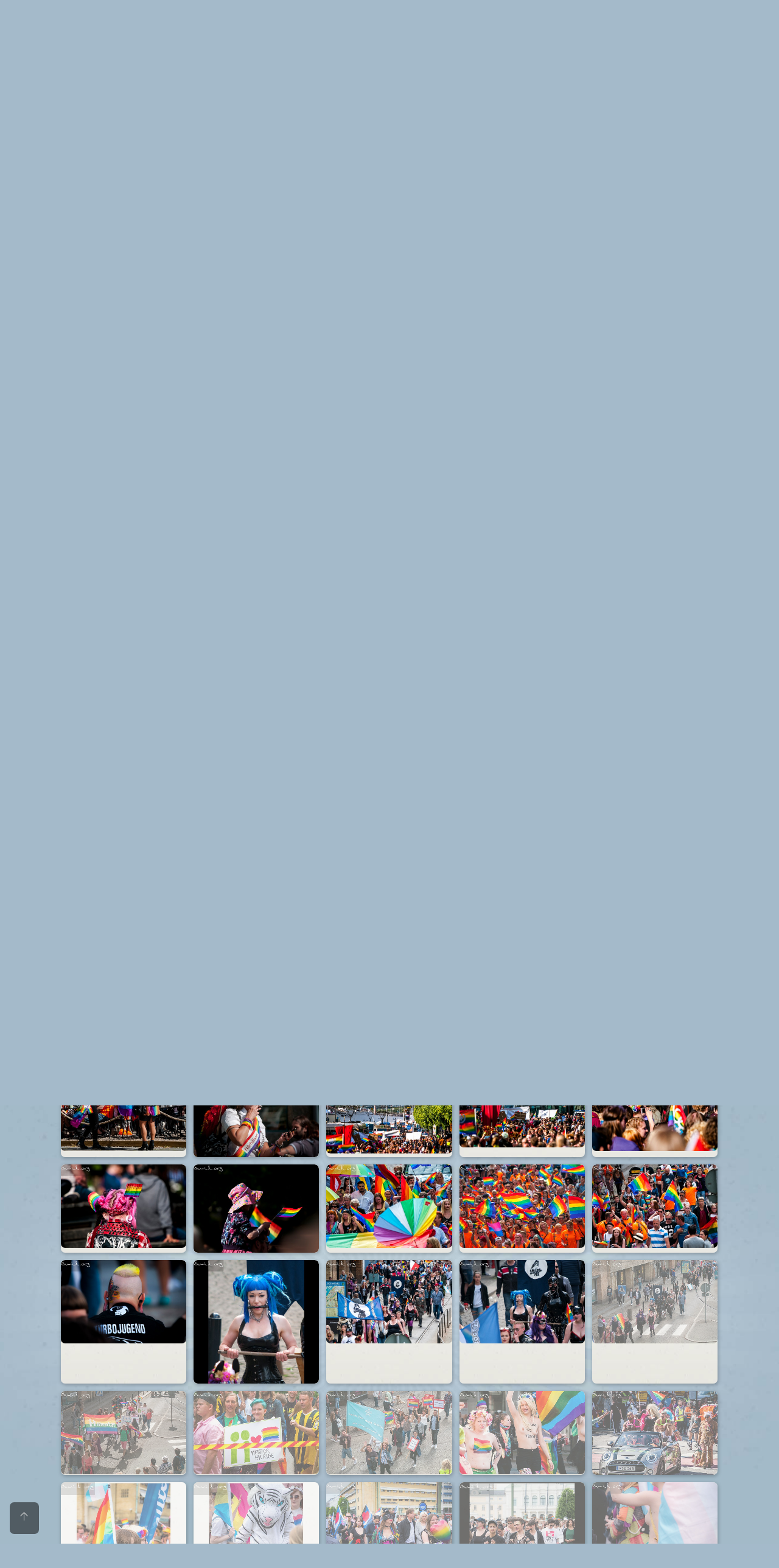

--- FILE ---
content_type: text/html
request_url: https://3mil.org/lgbtq/index.html
body_size: 4242
content:
<!doctype html>
<html prefix="og: http://ogp.me/ns# fb: http://ogp.me/ns/fb#" lang="en" class="no-js" data-level="0">
	<!-- Generated by jAlbum app (https://jalbum.net) -->
	<head>
		<meta charset="UTF-8">
		<meta http-equiv="x-ua-compatible" content="ie=edge">
		<meta name="viewport" content="width=device-width, initial-scale=1.0, viewport-fit=cover">
		<link rel="preload" href="res/icon/skinicon-thin.woff?v5.13" as="font" type="font/woff" crossorigin>
		<link rel="preload" href="res/icon/skinicon-thin.ttf?v5.13" as="font" type="font/ttf" crossorigin>
		<link rel="prefetch" href="res/icon/skinicon-thin.svg?v5.13" as="font">
		<title>Rainbow</title>
		<meta name="description" content="LGBTQ+ HBTQ HLBT ЛГБТ Rainbow, Regnbåge, West Pride Marching For Those Who Can't!">
		<meta name="generator" content="jAlbum 34.2.1 & Tiger 5.13 [Shine]">
		<meta name="keywords" content="LGBT, HBTQ, HLBT, Rainbow, إل جي بي تي, ЛГБТ, دگربLGBT, HBTQ, HLBT, Rainbow, إل جي بي تي, ЛГБТ, دگرباشی, Regnbåge, West Pride Gothenburg">
		<meta property="og:image" content="shareimage.jpg">
		<meta property="og:image:width" content="620">
		<meta property="og:image:height" content="465">
		<link rel="image_src" href="shareimage.jpg">
		<meta name="twitter:image" content="shareimage.jpg">
		<meta property="og:title" content="Rainbow">
		<meta property="og:description" content="LGBTQ+ HBTQ HLBT ЛГБТ Rainbow, Regnbåge, West Pride Marching For Those Who Can't!">
		<meta property="og:type" content="website">
		<meta property="fb:app_id" content="3milorg">
		<meta name="twitter:title" content="Rainbow">
		<meta name="twitter:card" content="summary_large_image">
		<meta name="twitter:description" content="LGBTQ+ HBTQ HLBT ЛГБТ Rainbow, Regnbåge, West Pride Marching For Those Who Can't!">
		<meta name="apple-mobile-web-app-status-bar-style" content="black-translucent">
		<meta name="mobile-web-app-capable" content="yes">
		<meta name="format-detection" content="telephone=no">
		<link rel="manifest" href="res/site.webmanifest" crossorigin="use-credentials">
		<link rel="apple-touch-icon" sizes="180x180" href="res/apple-touch-icon.png">
		<link rel="icon" type="image/png" sizes="32x32" href="res/favicon-32x32.png">
		<link rel="icon" type="image/png" sizes="16x16" href="res/favicon-16x16.png">
		<link rel="mask-icon" href="res/safari-pinned-tab.svg" color="#a4baca">
		<link rel="shortcut icon" href="res/favicon.ico">
		<meta name="msapplication-config" content="res/browserconfig.xml">
		<meta name="theme-color" content="#a4baca">
		<meta name="msapplication-TileColor" content="#a4baca">
		<link rel="stylesheet" href="res/common.css?v=5.13">
		<link rel="preload" href="folderimg.jpg" as="image" media="(max-width: 800px)">
		<link rel="preload" href="folderimage.jpg" as="image" media="(min-width: 801px)">
		<style>
			@media (max-width:800px) { .hero { background-image: url(folderimg.jpg); } }
			@media (min-width:801px) { .hero { background-image: url(folderimage.jpg); } }
		</style>
		<meta https-equiv="Content-Security-Policy" content="default-src *; script-src 'self' 'unsafe-inline'">
	<link rel="alternate" href="album.rss" type="application/rss+xml">
</head>
	<body id="index" class="index scrollable stop-transitions light-mode top-level full-width icon-thin icon-thin use-mainbg">
		<section class="top-bar has-search">
			<div class="cont">
				<div class="home-link left-column align-left"><a href="http://3mil.org" class="icon-home button" data-tooltip title="Back home/ to main page "></a></div>
				<div class="right-column">
					<form class="search closed"><div class="search-input"><input type="text" placeholder="Search..." aria-label="Search" data-tooltip="<b>Search</b> - use <em>&quot;A B&quot;</em> for exact, <em>A and B</em> for conjunctive search"></div><a class="search-btn button icon-search" data-tooltip title="Search"></a></form>
				</div>
			</div>
		</section>

		<section class="hero title-bottom full-width bg-image">

			<div class="hero-overlay color"></div>
			<div class="cont">
				<header class="bgimage">
					<div class="title">
<a class="back-btn button icon-one-level-up" href="http://3mil.org" target="_parent" data-tooltip title="Back home/ to main page "></a>
						<div class="head">
							<h1>Rainbow</h1><div class="description">LGBTQ+
HBTQ
HLBT
ЛГБТ
Rainbow, Regnbåge, West Pride
Marching For Those Who Can't! </div>
						</div>
					</div>
				</header>
				<aside class="controls">
					<div class="buttons"><a class="button icon-connect" data-modal-open="social-share" data-tooltip title="Share album"></a><a class="button icon-help" data-modal-open="help" data-tooltip title="Help"></a></div>
					<div class="start-show"><span class="text">Start slideshow</span><span class="button icon-play"></span></div>
				</aside>
			</div>
		</section>

		<section id="main" class="content hover-zoom">
			<article id="main-cont" class="base-overlay">
				<section class="thumbnails hide-on-overlay">
					<div class="cont base fixgrid caption-over  caption-on-hover">
						<div class="card preload image hascaption square"><a class="thumb" href="slides/Rainbow-Festival20120603-141748_01L.jpg"><img src="thumbs/Rainbow-Festival20120603-141748_01L.jpg" width="124" height="124" alt="Rainbow-Festival20120603-141748_01L"></a><div class="caption"><span class="nr">1</span> </div></div>
						<div class="card preload image hascaption square"><a class="thumb" href="slides/Rainbow-Festival20120603-144346_01.JPG"><img src="thumbs/Rainbow-Festival20120603-144346_01.JPG" width="124" height="124" alt="Rainbow-Festival20120603-144346_01"></a><div class="caption"><span class="nr">2</span> </div></div>
						<div class="card preload image hascaption square"><a class="thumb" href="slides/Rainbow-Festival20120603-152328_01X.jpg"><img src="thumbs/Rainbow-Festival20120603-152328_01X.jpg" width="124" height="124" alt="Rainbow-Festival20120603-152328_01X"></a><div class="caption"><span class="nr">3</span> </div></div>
						<div class="card preload image hascaption square"><a class="thumb" href="slides/Rainbow-Festival20120603-143126XF.jpg"><img src="thumbs/Rainbow-Festival20120603-143126XF.jpg" width="124" height="124" alt="Rainbow-Festival20120603-143126XF"></a><div class="caption"><span class="nr">4</span> </div></div>
						<div class="card preload image hascaption square"><a class="thumb" href="slides/Rainbow-Festival20120603-155750C.jpg"><img src="thumbs/Rainbow-Festival20120603-155750C.jpg" width="124" height="124" alt="Rainbow-Festival20120603-155750C"></a><div class="caption"><span class="nr">5</span> </div></div>
						<div class="card preload image hascaption square"><a class="thumb" href="slides/Rainbow-Festival20120603-145344CL.jpg"><img src="thumbs/Rainbow-Festival20120603-145344CL.jpg" width="124" height="124" alt="Rainbow-Festival20120603-145344CL"></a><div class="caption"><span class="nr">6</span> </div></div>
						<div class="card preload image hascaption square"><a class="thumb" href="slides/Rainbow-Festival20120603-144922CL.jpg"><img src="thumbs/Rainbow-Festival20120603-144922CL.jpg" width="124" height="124" alt="Rainbow-Festival20120603-144922CL"></a><div class="caption"><span class="nr">7</span> </div></div>
						<div class="card preload image hascaption square"><a class="thumb" href="slides/Rainbow-Festival20120603-144910C.jpg"><img src="thumbs/Rainbow-Festival20120603-144910C.jpg" width="124" height="124" alt="Rainbow-Festival20120603-144910C"></a><div class="caption"><span class="nr">8</span> </div></div>
						<div class="card preload image hascaption square"><a class="thumb" href="slides/Rainbow-Festival20120603-164010_01.JPG"><img src="thumbs/Rainbow-Festival20120603-164010_01.JPG" width="124" height="124" alt="Rainbow-Festival20120603-164010_01"></a><div class="caption"><span class="nr">9</span> </div></div>
						<div class="card preload image hascaption square"><a class="thumb" href="slides/Rainbow-Festival20120603-145600BW2.jpg"><img src="thumbs/Rainbow-Festival20120603-145600BW2.jpg" width="124" height="124" alt="Rainbow-Festival20120603-145600BW2"></a><div class="caption"><span class="nr">10</span> </div></div>
						<div class="card preload image hascaption square"><a class="thumb" href="slides/Rainbow-Festival20120603-144326.JPG"><img src="thumbs/Rainbow-Festival20120603-144326.JPG" width="124" height="124" alt="Rainbow-Festival20120603-144326"></a><div class="caption"><span class="nr">11</span> </div></div>
						<div class="card preload image hascaption square"><a class="thumb" href="slides/Rainbow-Festival20120603-144608_02.JPG"><img src="thumbs/Rainbow-Festival20120603-144608_02.JPG" width="124" height="124" alt="Rainbow-Festival20120603-144608_02"></a><div class="caption"><span class="nr">12</span> </div></div>
						<div class="card preload image hascaption square"><a class="thumb" href="slides/WestPride20160612-155620X.jpg"><img src="thumbs/WestPride20160612-155620X.jpg" width="124" height="124" alt="WestPride20160612-155620X"></a><div class="caption"><span class="nr">13</span> </div></div>
						<div class="card preload image hascaption square"><a class="thumb" href="slides/WestPride20160612-154103X.jpg"><img src="thumbs/WestPride20160612-154103X.jpg" width="124" height="124" alt="WestPride20160612-154103X"></a><div class="caption"><span class="nr">14</span> </div></div>
						<div class="card preload image hascaption square"><a class="thumb" href="slides/WestPride20160612-153838X.jpg"><img src="thumbs/WestPride20160612-153838X.jpg" width="124" height="124" alt="WestPride20160612-153838X"></a><div class="caption"><span class="nr">15</span> </div></div>
						<div class="card preload image hascaption square"><a class="thumb" href="slides/WestPride20160612-154018X.jpg"><img src="thumbs/WestPride20160612-154018X.jpg" width="124" height="124" alt="WestPride20160612-154018X"></a><div class="caption"><span class="nr">16</span> </div></div>
						<div class="card preload image hascaption square"><a class="thumb" href="slides/Rainbow-Festival20120603-142520.JPG"><img src="thumbs/Rainbow-Festival20120603-142520.JPG" width="124" height="124" alt="Rainbow-Festival20120603-142520"></a><div class="caption"><span class="nr">17</span> </div></div>
						<div class="card preload image hascaption square"><a class="thumb" href="slides/Rainbow-Festival20120603-145530.JPG"><img src="thumbs/Rainbow-Festival20120603-145530.JPG" width="124" height="124" alt="Rainbow-Festival20120603-145530"></a><div class="caption"><span class="nr">18</span> </div></div>
						<div class="card preload image hascaption square"><a class="thumb" href="slides/Rainbow-Festival20120603-150756.JPG"><img src="thumbs/Rainbow-Festival20120603-150756.JPG" width="124" height="124" alt="Rainbow-Festival20120603-150756"></a><div class="caption"><span class="nr">19</span> </div></div>
						<div class="card preload image hascaption square"><a class="thumb" href="slides/WestPride20160612-140613X.jpg"><img src="thumbs/WestPride20160612-140613X.jpg" width="124" height="124" alt="WestPride20160612-140613X"></a><div class="caption"><span class="nr">20</span> </div></div>
					</div>
				</section>
			</article>
		</section>
		<section class="footer opaque">
			<div class="cont">
				<footer>
					<div class="folder-info"><div class="modifieddate"><span>Modified</span> 2024-10-05, 23:04</div><div class="counts"><span class="images">124&nbsp;images</span></div></div>
					<div class="credits"><a href="https://jalbum.net/en/" class="skin-link" rel="generator" data-tooltip title="jAlbum, web photo album creator, 34.2.1">jAlbum - online photo sharing</a> &middot; <a href="https://jalbum.net/en/skins/skin/Tiger" class="skin-link" rel="generator" data-tooltip title="Skin: Tiger Shine, 5.13">Tiger</a></div>
				</footer>
			</div>
		</section>
		<div class="modal hidden" id="social-share" role="dialog" data-modal>
			<div class="window has-header">
				<header class="icon-connect"> Share album</header>
				<a class="btn close" data-close aria-label="Close window" data-tooltip title="Close window"></a>
				<div class="content"><div class="social"><div class="preview"><img src="folderthumb.jpg"><div class="caption"><h3 class="title">Rainbow</h3><div class="description">LGBTQ+
HBTQ
HLBT
ЛГБТ
Rainbow, Regnbåge, West Pride
Marching For Those Who Can't! </div></div></div></div></div>
			</div>
		</div>
		<div class="modal hidden no-padding" id="help" role="dialog" data-modal>
			<div class="window large has-header">
				<a class="btn close" data-close aria-label="Close window" data-tooltip title="Close window"></a>
				<div class="content scrollable">
					<div class="help-card medium-column">
						<div class="fig"><img src="res/help-index.svg" alt="Help"></div>
						<div class="caption"><ol><li>Top <b>navigation</b> bar with <b>Home</b> button</li><li><b>Search</b> - use <em>"A B"</em> for exact, <em>A and B</em> for conjunctive search</li><li>Background audio player</li><li><b>Up</b> one level</li><li>Album <b>information</b></li><li><b>Share</b> and <b>Like</b> the album on social sites</li><li><b>Download</b> current folder as ZIP file</li><li>Start <b>slideshow</b> <em>Numpad *</em></li></ol></div>
					</div>
					<div class="help-card medium-column">
						<div class="fig"><img src="res/help-lightbox.svg" alt="Help"></div>
						<div class="caption"><ol><li><b>Previous</b> picture <em>Left arrow</em><em>Swipe right</em></li><li>Back to <b>thumbnail page</b> / up one level <em>Esc</em></li><li>Toggle <b>fit to screen</b> or <b>1:1</b> size <em>Numpad +</em></li><li>Show/hide <b>info panel</b> <em>Numpad -</em></li><li>Show/hide <b>thumbnail</b> strip <em>Numpad -</em></li><li>Start/stop <b>slideshow</b> <em>Numpad *</em></li><li><b>Next</b> picture <em>Right arrow</em><em>Swipe left</em></li><li>Show <b>photo data</b></li><li>Show <b>map</b></li><li>Show/hide <b>tagged people</b></li><li>Download <b>high resolution</b> file</li><li>Add photo to <b>shopping cart</b></li><li>Share image on social sites</li></ol></div>
					</div>
				</div>
			</div>
		</div>
		<script src="res/jquery.min.js"></script>
		<script src="res/all.min.js?v=5.13"></script>
		<script>
			_jaWidgetBarColor = 'white';
			$(document).ready(function(){
				REL_PATH='';PAGE_NAME='index.html';
				$.ajaxSetup({cache:true,contentType:false});
				$('body').removeClass('stop-transitions');
				$('#main').skin({"albumName":"Rainbow","makeDate":1728162260,"licensee":"6b7aa7a4105aabea5c554d82c01e9a25","thumbDims":[124,124],"thumbsFill":!0,"pageWidth":1080,"locale":"en-US","uplink":"http://3mil.org","weblocationCounts":!0,"share":{"sites":"facebook,twitter,pinterest,digg,reddit,email,link","hook":".social","buttons":"facebook,twitter,pinterest"},"search":{"fields":"title,comment,name,creator,keywords,regions","hook":".search"},"fixedShapeThumbs":!0,"captionPlacement":"over","captionShowOnHover":!0,"hoverEffect":"hover-zoom","pageType":"index","rootPath":"","resPath":"res","relPath":"","level":0,"lightbox":{"afterLast":"nextfolder","transitionType":"crossFadeAndZoom","thumbsVisible":!1,"maxZoom":1.2,"fitBetween":"panels","fitPadding":15,"showRegions":!0,"regionsVisible":!0,"speed":600,"showNumbers":!0,"autohideControls":!0,"autoPano":!0,"quitOnDocClick":!1,"clickAction":"toggleall"}});
				if (window.innerWidth < 640 || Modernizr.touchevents) { $('.dropdown.menu').dropdownMenu({fixed:!1}); }
				$('[data-tooltip]').addTooltip();
				$('[data-modal-open]').on('click', function(e){
					var t=$(e.target).data('modal-open');
					if(t&&(t=$('#'+t)).length){$('body').modal(t);}
				});
				$('[data-ask-permission]').askPermission();
				loadAPIs({"facebook":["J2HULV5AD6NNNV6H600","en_US"],"pinterest":[]});
			});

		</script>

		<div id="fb-root"></div>
		<div id="jalbumwidgetcontainer"></div>
		<script>
		_jaSkin = "Tiger";
		_jaStyle = "Shine.css";
		_jaVersion = "34.2.1";
		_jaGeneratorType = "desktop";
		_jaLanguage = "en";
		_jaPageType = "index";
		_jaRootPath = ".";
		_jaUserId = "965267";
		var script = document.createElement("script");
		script.type = "text/javascript";
		script.async = true;
		script.src = "http"+("https:"==document.location.protocol?"s":"")+"://jalbum.net/widgetapi/load.js";
		document.getElementById("jalbumwidgetcontainer").appendChild(script);
		</script>
	</body>
</html>


--- FILE ---
content_type: text/javascript
request_url: https://3mil.org/lgbtq/res/all.min.js?v=5.13
body_size: 68659
content:
/* all.min.js - Tiger skin scripts */
var VER='5.13',DEBUG=false,LOCALE='en-US';
;Texts = {and:'and',from:'From {0}',databaseMissingOrBroken:'The current folder´s database file is missing or broken!',checkProcessSubdirectories:'Check if you´ve allowed jAlbum to process the subdirectories and "Make album" again!',uploadAlbumAgain:'If you´re the owner try to "Upload" the album again!',localAccessBlocked:'Local access to the album´s database file is blocked by your browser. This does not affect the uploaded album! Use jAlbum´s Preview (F12) for testing!',cantLoadDataForFolder:'Can´t load data for folder "{0}"!',closeWindow:'Close window',okButton:'OK',warning:'Warning',error:'Error',restrictedLinkTitle:'Restricted material',restrictedLinkQuestion:'Please verify your age to proceed!',restrictedLinkYes:'I´m over 18',restrictedLinkNo:'I´m below 18',today:'today',yesterday:'yesterday',daysAgo:'{0} days ago',monthsAgo:'{0} months ago',yearsAgo:'{0} years ago',view:'View',addCart:'Add to Cart',shoppingCart:'Shopping cart',edit:'Edit',continueShopping:'Continue shopping',added:'Added...',buyNow:'Buy Now',processedByPaypal:'Payment processed by PayPal',selectItems:'Select items to add!',addSelectedItems:'Add selected items!',addThisItem:'Add this item!',emptyCart:'Empty Cart',removeAllItems:'Remove all items?',noMoreItems:'You can´t buy more than 99 items at once at PayPal. Added only the first 99.',item:'item',items:'items',success:'Success',couponCode:'Coupon code',redeem:'Redeem',noSuch:'No such coupon exists!',expired:'The coupon code <b>{0}</b> has expired!',lowerThanCurrent:'This coupon offers a lower discount than the current <b>{0}</b>.',reclaimed:'This coupon has already been used!',selectedItems:'Selected items',shoppingcartInfo:'This item has been added to the "Shopping cart". You can buy it by clicking the "Buy now" button after you quit the lightbox.',subtotal:'Subtotal',total:'Total',shippingAndHandling:'Shipping and handling',reduction:'Reduction',discount:'Discount',tax:'Tax',remove:'Remove',couponAccepted:'Coupon code accepted, discounting <b>{0}</b>.',couponRemoved:'The coupon has been removed.',amountLowerThan:'The amount is lower than the discount <b>{0}</b>.',addMoreItems:'Add {0} more item(s) to use this coupon!',validAbove:'Valid only above {0} cart value.',higherThanTotal:'The coupon provides a higher discount (<b>{0}</b>) than the cart total.',minAmountWarning:'This coupon can only be used if the total amount exceeds <b>{0}</b>.',minQuantityWarning:'This coupon can only be used if the number of items exceeds <b>{0}</b>.',maxNItems:'Maximum <b>{0}</b> items allowed!',cartIsEmpty:'The cart is empty',minimumCartValue:'The minimal cart value is <b>{0}</b>',proceedToPayPal:'Proceed to PayPal!',yes:'Yes',no:'No',select:'Select',all:'All',none:'None',continueBrowsing:'Continue browsing',removeAll:'Remove all',removeAllItems:'Remove all items?',to:'To',subject:'Subject',warning:'Warning',copiedToClipboard:'Copied to clipboard!',errorSending:'Error sending',emailMissing:'Email missing',tooLong:'This is too long to pass to the email application directly.',copyInstructions:'The text has been copied to your clipboard. Now switch to the email application (or webmail) and paste it. Move "To" and "Subject" into the appropriate boxes!',feedbackButtonExplanation:'Try "Send" if you have an email application installed, use "Copy" for webmail!',message:'Message',share:'Share',shareOn:'Share on',checkThisOut:'This album is worth checking out',email:'Email',copy:'Copy',copied:'Copied',slideshow:'Slideshow',localWarning:'Can´t share local albums. Please upload your album first!',foundNTimes:'{0} image(s)',notFound:'not found',search:'Search',searchPlaceholder:'Search...',newImages:'New images',results:'Results',reset:'Reset',label:'Label',return:'return',select:'Select',sortBy:'Sort by',sortedBy:'Sorted by',ascending:'ascending',descending:'descending',multipleSelectHint:'Use SHIFT to select range, CTRL for multiple entries',noRating:'No rating',newItem:'NEW',today:'today',inThePast24Hours:'in the past 24 hours',inThePast48Hours:'in the past 48 hours',inTheLastDay:'in the last day',inThePastNDays:'in the past {0} days',inThePastNMonths:'in the past {0} months',inThePastNYears:'in the past {0} years',sinceMyLastVisit:'since my last visit',betweenDays:'between {0} and {1}',onDay:'on {0}',beforeDay:'before {0}',afterDay:'after {0}',imagesAdded:'Images added',imagesModified:'Images modified',imagesTaken:'Images taken',startOver:'Start over',upOneLevel:'Up one level',upOneLevelShort:'Exit',backToHome:'Back to home',backToIndex:'Back to index page',nextFolder:'Next folder',nextIndex:'Next index page',atLastPageQuestion:'Where to go next?',atLastPage:'At last page',atFirstPage:'At first page',previousPicture:'Previous picture',previousPictureShort:'Prev',nextPicture:'Next picture',nextPictureShort:'Next',zoom:'Zoom',oneToOneSize:'1:1 size',oneToOneSizeShort:'1:1',fitToScreen:'Fit to screen',fitToScreenShort:'Fit',fullscreen:'Fullscreen',exitFullscreen:'Exit fullscreen',fullscreenShort:'Fullscr',exitFullscreenShort:'Normal',showThumbs:'Show thumbnails',showThumbsShort:'Thumbnails',hideThumbs:'Hide thumbnails',hideThumbsShort:'Hide thumbs',showInfo:'Show caption / info',showInfoShort:'Info',hideInfo:'Hide caption / info',hideInfoShort:'Hide info',startStopSlideshow:'Start / stop slideshow',startSlideshowShort:'Play',timing:'Timing',pause:'Pause',pauseShort:'Pause',rating:'Rating',download:'Download',print:'Print',printLabel:'Print out this photo on your printer',mapBtn:'Map',mapLabel:'Show the photo location on the map',fotomotoBtn:'Buy / Share',fotomotoTooltip:'Buy prints or digital files, share, send free eCards',mostphotosBtn:'Purchase',mostphotosLabel:'Download this image from <b>mostphotos.com</b>!',regionsBtn:'People',regionsLabel:'Show tagged people',share:'Share',shareLabel:'Share this photo over social sites',shareOn:'Share on',shopBtn:'Buy',shopLabel:'Add this item to the shopping cart',viewCartLabel:'View shopping cart',metaBtn:'Photo data',metaLabel:'Display photographic (Exif/Iptc) data',viewCart:'View cart',addCart:'Add to Cart',clickToOpen:'Click to open this document with the associated viewer',play:'Play',audioClipLabel:'Play / pause the attached audio clip',scrollTopTooltip:'Top',new:'New',more:'more',less:'less',locationWarning:'Works only when uploaded',cookiePolicyText:'This album is using cookies to remember your preferences. It does not track you, nor does it store personal data.',cookiePolicyAgree:'Got it',cookiePolicyLearnMore:'Learn more',gdprComplianceText:'This site is using the following external services that might track your visits anonymously. Disabling tracking will stop their functionality.',allowAll:'Allow all',denyAll:'Deny all',allowSelected:'Allow selected',image:'image',images:'images',audio:'audio',audios:'audios',video:'video',videos:'videos',other:'other',others:'others'};
/*! modernizr 3.6.0 (Custom Build) | MIT *
 * https://modernizr.com/download/?-backgroundsize-bgsizecover-cssanimations-cssgradients-csstransforms-csstransforms3d-csstransitions-cssvhunit-fullscreen-history-preserve3d-requestanimationframe-svg-touchevents-setclasses !*/
!function(e,t,n){function r(e,t){return typeof e===t}function s(){var e,t,n,s,o,i,a;for(var l in x)if(x.hasOwnProperty(l)){if(e=[],t=x[l],t.name&&(e.push(t.name.toLowerCase()),t.options&&t.options.aliases&&t.options.aliases.length))for(n=0;n<t.options.aliases.length;n++)e.push(t.options.aliases[n].toLowerCase());for(s=r(t.fn,"function")?t.fn():t.fn,o=0;o<e.length;o++)i=e[o],a=i.split("."),1===a.length?Modernizr[a[0]]=s:(!Modernizr[a[0]]||Modernizr[a[0]]instanceof Boolean||(Modernizr[a[0]]=new Boolean(Modernizr[a[0]])),Modernizr[a[0]][a[1]]=s),C.push((s?"":"no-")+a.join("-"))}}function o(e){var t=b.className,n=Modernizr._config.classPrefix||"";if(z&&(t=t.baseVal),Modernizr._config.enableJSClass){var r=new RegExp("(^|\\s)"+n+"no-js(\\s|$)");t=t.replace(r,"$1"+n+"js$2")}Modernizr._config.enableClasses&&(t+=" "+n+e.join(" "+n),z?b.className.baseVal=t:b.className=t)}function i(){return"function"!=typeof t.createElement?t.createElement(arguments[0]):z?t.createElementNS.call(t,"http://www.w3.org/2000/svg",arguments[0]):t.createElement.apply(t,arguments)}function a(t,n,r){var s;if("getComputedStyle"in e){s=getComputedStyle.call(e,t,n);var o=e.console;if(null!==s)r&&(s=s.getPropertyValue(r));else if(o){var i=o.error?"error":"log";o[i].call(o,"getComputedStyle returning null, its possible modernizr test results are inaccurate")}}else s=!n&&t.currentStyle&&t.currentStyle[r];return s}function l(e,t){return e-1===t||e===t||e+1===t}function u(e){return e.replace(/([a-z])-([a-z])/g,function(e,t,n){return t+n.toUpperCase()}).replace(/^-/,"")}function f(){var e=t.body;return e||(e=i(z?"svg":"body"),e.fake=!0),e}function d(e,n,r,s){var o,a,l,u,d="modernizr",c=i("div"),p=f();if(parseInt(r,10))for(;r--;)l=i("div"),l.id=s?s[r]:d+(r+1),c.appendChild(l);return o=i("style"),o.type="text/css",o.id="s"+d,(p.fake?p:c).appendChild(o),p.appendChild(c),o.styleSheet?o.styleSheet.cssText=e:o.appendChild(t.createTextNode(e)),c.id=d,p.fake&&(p.style.background="",p.style.overflow="hidden",u=b.style.overflow,b.style.overflow="hidden",b.appendChild(p)),a=n(c,e),p.fake?(p.parentNode.removeChild(p),b.style.overflow=u,b.offsetHeight):c.parentNode.removeChild(c),!!a}function c(e,t){return!!~(""+e).indexOf(t)}function p(e,t){return function(){return e.apply(t,arguments)}}function m(e,t,n){var s;for(var o in e)if(e[o]in t)return n===!1?e[o]:(s=t[e[o]],r(s,"function")?p(s,n||t):s);return!1}function g(e){return e.replace(/([A-Z])/g,function(e,t){return"-"+t.toLowerCase()}).replace(/^ms-/,"-ms-")}function h(t,r){var s=t.length;if("CSS"in e&&"supports"in e.CSS){for(;s--;)if(e.CSS.supports(g(t[s]),r))return!0;return!1}if("CSSSupportsRule"in e){for(var o=[];s--;)o.push("("+g(t[s])+":"+r+")");return o=o.join(" or "),d("@supports ("+o+") { #modernizr { position: absolute; } }",function(e){return"absolute"==a(e,null,"position")})}return n}function v(e,t,s,o){function a(){f&&(delete R.style,delete R.modElem)}if(o=r(o,"undefined")?!1:o,!r(s,"undefined")){var l=h(e,s);if(!r(l,"undefined"))return l}for(var f,d,p,m,g,v=["modernizr","tspan","samp"];!R.style&&v.length;)f=!0,R.modElem=i(v.shift()),R.style=R.modElem.style;for(p=e.length,d=0;p>d;d++)if(m=e[d],g=R.style[m],c(m,"-")&&(m=u(m)),R.style[m]!==n){if(o||r(s,"undefined"))return a(),"pfx"==t?m:!0;try{R.style[m]=s}catch(y){}if(R.style[m]!=g)return a(),"pfx"==t?m:!0}return a(),!1}function y(e,t,n,s,o){var i=e.charAt(0).toUpperCase()+e.slice(1),a=(e+" "+O.join(i+" ")+i).split(" ");return r(t,"string")||r(t,"undefined")?v(a,t,s,o):(a=(e+" "+N.join(i+" ")+i).split(" "),m(a,t,n))}function S(e,t,r){return y(e,n,n,t,r)}var C=[],x=[],w={_version:"3.6.0",_config:{classPrefix:"",enableClasses:!0,enableJSClass:!0,usePrefixes:!0},_q:[],on:function(e,t){var n=this;setTimeout(function(){t(n[e])},0)},addTest:function(e,t,n){x.push({name:e,fn:t,options:n})},addAsyncTest:function(e){x.push({name:null,fn:e})}},Modernizr=function(){};Modernizr.prototype=w,Modernizr=new Modernizr,Modernizr.addTest("history",function(){var t=navigator.userAgent;return-1===t.indexOf("Android 2.")&&-1===t.indexOf("Android 4.0")||-1===t.indexOf("Mobile Safari")||-1!==t.indexOf("Chrome")||-1!==t.indexOf("Windows Phone")||"file:"===location.protocol?e.history&&"pushState"in e.history:!1}),Modernizr.addTest("svg",!!t.createElementNS&&!!t.createElementNS("http://www.w3.org/2000/svg","svg").createSVGRect);var b=t.documentElement,T="CSS"in e&&"supports"in e.CSS,_="supportsCSS"in e;Modernizr.addTest("supports",T||_);var z="svg"===b.nodeName.toLowerCase(),k=w._config.usePrefixes?" -webkit- -moz- -o- -ms- ".split(" "):["",""];w._prefixes=k,Modernizr.addTest("cssgradients",function(){for(var e,t="background-image:",n="gradient(linear,left top,right bottom,from(#9f9),to(white));",r="",s=0,o=k.length-1;o>s;s++)e=0===s?"to ":"",r+=t+k[s]+"linear-gradient("+e+"left top, #9f9, white);";Modernizr._config.usePrefixes&&(r+=t+"-webkit-"+n);var a=i("a"),l=a.style;return l.cssText=r,(""+l.backgroundImage).indexOf("gradient")>-1}),Modernizr.addTest("preserve3d",function(){var t,n,r=e.CSS,s=!1;return r&&r.supports&&r.supports("(transform-style: preserve-3d)")?!0:(t=i("a"),n=i("a"),t.style.cssText="display: block; transform-style: preserve-3d; transform-origin: right; transform: rotateY(40deg);",n.style.cssText="display: block; width: 9px; height: 1px; background: #000; transform-origin: right; transform: rotateY(40deg);",t.appendChild(n),b.appendChild(t),s=n.getBoundingClientRect(),b.removeChild(t),s=s.width&&s.width<4)});var P=w.testStyles=d;P("#modernizr { height: 50vh; }",function(t){var n=parseInt(e.innerHeight/2,10),r=parseInt(a(t,null,"height"),10);Modernizr.addTest("cssvhunit",l(r,n))});var E="Moz O ms Webkit",O=w._config.usePrefixes?E.split(" "):[];w._cssomPrefixes=O;var A=function(t){var r,s=k.length,o=e.CSSRule;if("undefined"==typeof o)return n;if(!t)return!1;if(t=t.replace(/^@/,""),r=t.replace(/-/g,"_").toUpperCase()+"_RULE",r in o)return"@"+t;for(var i=0;s>i;i++){var a=k[i],l=a.toUpperCase()+"_"+r;if(l in o)return"@-"+a.toLowerCase()+"-"+t}return!1};w.atRule=A;var N=w._config.usePrefixes?E.toLowerCase().split(" "):[];w._domPrefixes=N;var j={elem:i("modernizr")};Modernizr._q.push(function(){delete j.elem});var R={style:j.elem.style};Modernizr._q.unshift(function(){delete R.style}),w.testAllProps=y;var q=w.prefixed=function(e,t,n){return 0===e.indexOf("@")?A(e):(-1!=e.indexOf("-")&&(e=u(e)),t?y(e,t,n):y(e,"pfx"))};Modernizr.addTest("fullscreen",!(!q("exitFullscreen",t,!1)&&!q("cancelFullScreen",t,!1))),Modernizr.addTest("requestanimationframe",!!q("requestAnimationFrame",e),{aliases:["raf"]}),w.testAllProps=S,Modernizr.addTest("cssanimations",S("animationName","a",!0)),Modernizr.addTest("backgroundsize",S("backgroundSize","100%",!0)),Modernizr.addTest("bgsizecover",S("backgroundSize","cover")),Modernizr.addTest("csstransforms",function(){return-1===navigator.userAgent.indexOf("Android 2.")&&S("transform","scale(1)",!0)}),Modernizr.addTest("csstransforms3d",function(){return!!S("perspective","1px",!0)}),Modernizr.addTest("csstransitions",S("transition","all",!0)),Modernizr.addTest("touchevents",function(){var n;if("ontouchstart"in e||e.DocumentTouch&&t instanceof DocumentTouch)n=!0;else{var r=["@media (",k.join("touch-enabled),("),"heartz",")","{#modernizr{top:9px;position:absolute}}"].join("");P(r,function(e){n=9===e.offsetTop})}return n}),s(),o(C),delete w.addTest,delete w.addAsyncTest;for(var L=0;L<Modernizr._q.length;L++)Modernizr._q[L]();e.Modernizr=Modernizr}(window,document);
!function(e,t){"object"==typeof exports&&"object"==typeof module?module.exports=t():"function"==typeof define&&define.amd?define("whatInput",[],t):"object"==typeof exports?exports.whatInput=t():e.whatInput=t()}(this,function(){return function(e){function t(o){if(n[o])return n[o].exports;var i=n[o]={exports:{},id:o,loaded:!1};return e[o].call(i.exports,i,i.exports,t),i.loaded=!0,i.exports}var n={};return t.m=e,t.c=n,t.p="",t(0)}([function(e,t){"use strict";e.exports=function(){if("undefined"==typeof document||"undefined"==typeof window)return{ask:function(){return"initial"},element:function(){return null},ignoreKeys:function(){},specificKeys:function(){},registerOnChange:function(){},unRegisterOnChange:function(){}};var e=document.documentElement,t=null,n="initial",o=n,i=Date.now();try{window.sessionStorage.getItem("what-input")&&(n=window.sessionStorage.getItem("what-input")),window.sessionStorage.getItem("what-intent")&&(o=window.sessionStorage.getItem("what-intent"))}catch(e){}var r=["button","input","select","textarea"],s=[],a=[16,17,18,91,93],u=[],d={keydown:"keyboard",keyup:"keyboard",mousedown:"mouse",mousemove:"mouse",MSPointerDown:"pointer",MSPointerMove:"pointer",pointerdown:"pointer",pointermove:"pointer",touchstart:"touch",touchend:"touch"},c=!1,w={x:null,y:null},p={2:"touch",3:"touch",4:"mouse"},f=!1;try{var l=Object.defineProperty({},"passive",{get:function(){f=!0}});window.addEventListener("test",null,l)}catch(e){}var h=function(){var e=!!f&&{passive:!0};window.PointerEvent?(window.addEventListener("pointerdown",m),window.addEventListener("pointermove",y)):window.MSPointerEvent?(window.addEventListener("MSPointerDown",m),window.addEventListener("MSPointerMove",y)):(window.addEventListener("mousedown",m),window.addEventListener("mousemove",y),"ontouchstart"in window&&(window.addEventListener("touchstart",m,e),window.addEventListener("touchend",m))),window.addEventListener(b(),y,e),window.addEventListener("keydown",m),window.addEventListener("keyup",m),window.addEventListener("focusin",g),window.addEventListener("focusout",E)},m=function(e){var t=e.which,i=d[e.type];"pointer"===i&&(i=L(e));var s=!u.length&&-1===a.indexOf(t),c=u.length&&-1!==u.indexOf(t),w="keyboard"===i&&t&&(s||c)||"mouse"===i||"touch"===i;if(x(i)&&(w=!1),w&&n!==i){n=i;try{window.sessionStorage.setItem("what-input",n)}catch(e){}v("input")}if(w&&o!==i){var p=document.activeElement;if(p&&p.nodeName&&-1===r.indexOf(p.nodeName.toLowerCase())||"button"===p.nodeName.toLowerCase()&&!k(p,"form")){o=i;try{window.sessionStorage.setItem("what-intent",o)}catch(e){}v("intent")}}},v=function(t){e.setAttribute("data-what"+t,"input"===t?n:o),S(t)},y=function(e){var t=d[e.type];if("pointer"===t&&(t=L(e)),M(e),!c&&!x(t)&&o!==t){o=t;try{window.sessionStorage.setItem("what-intent",o)}catch(e){}v("intent")}},g=function(n){n.target.nodeName?(t=n.target.nodeName.toLowerCase(),e.setAttribute("data-whatelement",t),n.target.classList&&n.target.classList.length&&e.setAttribute("data-whatclasses",n.target.classList.toString().replace(" ",","))):E()},E=function(){t=null,e.removeAttribute("data-whatelement"),e.removeAttribute("data-whatclasses")},L=function(e){return"number"==typeof e.pointerType?p[e.pointerType]:"pen"===e.pointerType?"touch":e.pointerType},x=function(e){var t=Date.now(),o="mouse"===e&&"touch"===n&&t-i<200;return i=t,o},b=function(){return"onwheel"in document.createElement("div")?"wheel":void 0!==document.onmousewheel?"mousewheel":"DOMMouseScroll"},S=function(e){for(var t=0,i=s.length;t<i;t++)s[t].type===e&&s[t].fn.call(void 0,"input"===e?n:o)},M=function(e){w.x!==e.screenX||w.y!==e.screenY?(c=!1,w.x=e.screenX,w.y=e.screenY):c=!0},k=function(e,t){var n=window.Element.prototype;if(n.matches||(n.matches=n.msMatchesSelector||n.webkitMatchesSelector),n.closest)return e.closest(t);do{if(e.matches(t))return e;e=e.parentElement||e.parentNode}while(null!==e&&1===e.nodeType);return null};return"addEventListener"in window&&Array.prototype.indexOf&&(d[b()]="mouse",h(),v("input"),v("intent")),{ask:function(e){return"intent"===e?o:n},element:function(){return t},ignoreKeys:function(e){a=e},specificKeys:function(e){u=e},registerOnChange:function(e,t){s.push({fn:e,type:t||"input"})},unRegisterOnChange:function(e){var t=function(e){for(var t=0,n=s.length;t<n;t++)if(s[t].fn===e)return t}(e);(t||0===t)&&s.splice(t,1)}}}()}])});
window.console=window.console||{log:function(t){}};var log=function(){},UNDEF="undefined",OBJECT="object",FUNCTION="function",STRING="string",NUMBER="number",BOOLEAN="boolean",NOLINK="javascript:void(0)",LOCAL="file:"===document.location.protocol,ONEDAY_S=86400,ONEDAY_MS=864e5,STARS='<svg version="1.1" xmlns="http://www.w3.org/2000/svg" xmlns:xlink="http://www.w3.org/1999/xlink" x="0px" y="0px" width="80" height="16" viewBox="0 0 80 16" xml:space="preserve"><path d="M12,10.094l0.938,5.5L8,13l-4.938,2.594L4,10.094L0,6.219l5.531-0.813l2.469-5l2.469,5L16,6.219L12,10.094z"/><path d="M28,10.094l0.938,5.5L24,13l-4.938,2.594l0.938-5.5l-4-3.875l5.531-0.813l2.469-5l2.469,5L32,6.219L28,10.094z"/><path d="M44,10.094l0.938,5.5L40,13l-4.938,2.594l0.938-5.5l-4-3.875l5.531-0.813l2.469-5l2.469,5L48,6.219L44,10.094z"/><path d="M60,10.094l0.938,5.5L56,13l-4.938,2.594l0.938-5.5l-4-3.875l5.531-0.813l2.469-5l2.469,5L64,6.219L60,10.094z"/><path d="M76,10.094l0.938,5.5L72,13l-4.938,2.594l0.938-5.5l-4-3.875l5.531-0.813l2.469-5l2.469,5L80,6.219L76,10.094z"/></svg>';if(DIR_PATH=function(){let t=window.location.pathname,e=document.getElementsByTagName("html")[0].getAttribute("data-level")||0;do{t=t.substring(0,t.lastIndexOf("/"))}while(e--);return t+"/"}(),LOCALSTORAGE=function(){try{return localStorage.setItem("_t",UNDEF),localStorage.removeItem("_t"),!0}catch(t){return!1}}(),HISTORY=function(){let t=navigator.userAgent;return(-1===t.indexOf("Android 2.")&&-1===t.indexOf("Android 4.0")||-1===t.indexOf("Mobile Safari")||-1!==t.indexOf("Chrome")||-1!==t.indexOf("Windows Phone"))&&(window.history&&"pushState"in window.history)}(),VEND=function(){let t=navigator.userAgent;return t.indexOf("Trident")>0||t.indexOf("Edge")>0?"ms":t.indexOf("AppleWebKit")>0?"webkit":t.indexOf("Gecko")>0?"moz":t.indexOf("Presto")>0?"o":t.indexOf("Blink")>0?"webkit":""}(),JAVAFXBROWSER=navigator.userAgent.indexOf("JavaFX/14")>0,BACKFACEBUG=navigator.userAgent.indexOf("Edge")>0&&parseInt(navigator.userAgent.match(/Edge\/(\d+\.\d+)/)[1])<=16,TOUCH=/Trident|Edge/.test(navigator.userAgent)?window.navigator.pointerEnabled?{START:"pointerdown",MOVE:"pointermove",END:"pointerup",CANCEL:"pointercancel"}:{START:"MSPointerDown",MOVE:"MSPointerMove",END:"MSPointerUp",CANCEL:"MSPointerCancel"}:{START:"touchstart",MOVE:"touchmove",END:"touchend",CANCEL:"touchcancel"},TOUCHENABLED=/Trident/.test(navigator.userAgent)?typeof navigator.maxTouchPoints!==UNDEF&&navigator.maxTouchPoints:/Edge/.test(navigator.userAgent)?0==scrollbarWidth():/(Chrome|CriOS)/.test(navigator.userAgent)?/Mobile/.test(navigator.userAgent)||"ontouchstart"in window:"ontouchstart"in window,ISIOSDEVICE=/^iP/.test(navigator.platform)||/^Mac/.test(navigator.platform)&&navigator.maxTouchPoints&&navigator.maxTouchPoints>4,SMALLSCREEN=window.innerWidth<=480||window.innerHeight<=480||window.innerWidth<=640&&window.innerHeight<=640,PIXELRATIO=window.hasOwnProperty("devicePixelRatio")?window.devicePixelRatio:1,ZOOM=window.hasOwnProperty("visualViewport")?window.visualViewport.scale:1,HIDPI=PIXELRATIO>1.9,HASPDFVIEWER=navigator.mimeTypes["application/pdf"]||function(){var t=function(t){try{return new ActiveXObject(t)}catch(t){}};return t("AcroPDF.PDF")||t("PDF.PdfCtrl")}()||/iPad|iPhone|iPod/.test(navigator.userAgent)&&!window.MSStream,LANGUAGE=navigator.hasOwnProperty("languages")?navigator.languages[0]:navigator.language,WEBP_LOSSY=!1,WEBP_LOSSLESS=!1,checkWebpSupport=function(t,e){let n=new Image;n.onload=function(){e(n.width>0&&n.height>0)},n.onerror=function(){e(!1)},n.src="data:image/webp;base64,"+t},checkWebpSupport("UklGRiIAAABXRUJQVlA4IBYAAAAwAQCdASoBAAEADsD+JaQAA3AAAAAA",function(t){WEBP_LOSSY=t}),checkWebpSupport("UklGRhoAAABXRUJQVlA4TA0AAAAvAAAAEAcQERGIiP4HAA==",function(t){WEBP_LOSSLESS=t}),typeof DEBUG===UNDEF)var DEBUG=!1;if(typeof REL_PATH===UNDEF)var REL_PATH="";if(typeof PAGE_NAME===UNDEF)var PAGE_NAME="index.html";if(typeof THUMBS_DIR===UNDEF)var THUMBS_DIR="thumbs";if(typeof SLIDES_DIR===UNDEF)var SLIDES_DIR="slides";String.prototype.hasOwnProperty("trim")||(String.wsp=[],String.wsp[9]=!0,String.wsp[10]=!0,String.wsp[11]=!0,String.wsp[12]=!0,String.wsp[13]=!0,String.wsp[32]=!0,String.wsp[133]=!0,String.wsp[160]=!0,String.wsp[5760]=!0,String.wsp[6158]=!0,String.wsp[8192]=!0,String.wsp[8193]=!0,String.wsp[8194]=!0,String.wsp[8195]=!0,String.wsp[8196]=!0,String.wsp[8197]=!0,String.wsp[8198]=!0,String.wsp[8199]=!0,String.wsp[8200]=!0,String.wsp[8201]=!0,String.wsp[8202]=!0,String.wsp[8203]=!0,String.wsp[8232]=!0,String.wsp[8233]=!0,String.wsp[8239]=!0,String.wsp[8287]=!0,String.wsp[12288]=!0,String.prototype.trim=function(){var t=this+"",e=t.length;if(e){var n=String.wsp,r=0;for(--e;e>=0&&n[t.charCodeAt(e)];)--e;for(++e;r<e&&n[t.charCodeAt(r)];)++r;t=t.substring(r,e)}return t}),String.prototype.hasOwnProperty("trunc")||(String.prototype.trunc=function(t){var e=this+"";if(e.length<=t)return e.toString();var n=e.substring(0,t-1),r=n.lastIndexOf(" ");return(r>6&&n.length-r<20?n.substring(0,r):n)+"..."}),String.prototype.hasOwnProperty("startsWith")||(String.prototype.startsWith=function(t){return(this+"").substring(0,t.length)===t}),String.prototype.hasOwnProperty("endsWith")||(String.prototype.endsWith=function(t){return(this+"").substring(this.length-t.length)===t}),String.prototype.capitalize=function(){return this.charAt(0).toUpperCase()+this.slice(1)},String.prototype.unCamelCase=function(){return this.replace(/([a-z])([A-Z])/g,"$1-$2").toLowerCase()},String.prototype.getExt=function(){var t=this+"",e=t.lastIndexOf(".");return e<=0||e>=t.length-1?"":t.substring(e+1)},String.prototype.stripExt=function(){var t=this+"",e=t.lastIndexOf(".");return e<=0||e>t.length-1?t:t.substring(0,e)},String.prototype.hasExt=function(t){var e=this+"",n=e.lastIndexOf(".");return n>=0&&(e=e.substring(n+1).toLowerCase(),(t+",").indexOf(e+",")>=0)},String.prototype.replaceExt=function(t){var e=this+"",n=e.lastIndexOf(".");return n<=0?e:e.substring(0,n+1)+t},String.prototype.fixExtension=function(){return(this+"").replace(/.gif$/gi,".png").replace(/.tif+$/gi,".jpg")},String.prototype.getDir=function(){var t=(this+"").split("#")[0];return t.substring(0,t.lastIndexOf("/")+1)},String.prototype.getFile=function(){var t=(this+"").split("#")[0];return t.substring(t.lastIndexOf("/")+1)},String.prototype.getRelpath=function(t){var e=this+"",n=e.lastIndexOf("#");for(-1===n?n=e.length-1:n--;n>=0&&("/"!==e[n]||0!=t--);n--);return e.substring(n+1)},String.prototype.fixUrl=function(){for(var t,e,n=this+"";(t=n.indexOf("../"))>0;){if(1===t||-1===(e=n.lastIndexOf("/",t-2)))return n.substring(t+3);n=n.substring(0,e)+n.substring(t+2)}return n},String.prototype.fullUrl=function(){var t=this+"";return t.match(/^(http|ftp|file)/)||(t=window.location.href.getDir()+t),t.fixUrl()},String.prototype.cleanupHTML=function(){for(var t=[[/<(b|h)r\/?>/gi,"\n"],[/\&amp;/g,"&"],[/\&nbsp;/g," "],[/\&lt;/g,"<"],[/\&gt;/g,">"],[/\&(m|n)dash;/g,"-"],[/\&apos;/g,"'"],[/\&quot;/g,'"']],e=this+"",n=t.length-1;n>=0;n--)e=e.replace(t[n][0],t[n][1]);return e.replace},String.prototype.stripHTML=function(t){var e=this+"";return t&&(e=e.cleanupHTML()),e.replace(/<\/?[^>]+>/g," ")},String.prototype.stripQuote=function(){return(this+"").replace(/\"/gi,"&quot;")},String.prototype.appendSep=function(t,e){return(this.length?this+(e||" &middot; "):"")+t},String.prototype.rgb2hex=function(){var t=this+"";if("#"===t.charAt(0)||"transparent"===t)return t;var e,n=t.match(/\d+/g),r="";if(n){for(var o=0;o<n.length&&o<3;++o)r+=((e=parseInt(n[o],10).toString(16)).length<2?"0":"")+e;return"#"+r}return"transparent"},String.prototype.template=function(t){if(typeof t===UNDEF||!this)return this;!isNaN(parseFloat(t))&&isFinite(t)&&(t+="");var e=this+"";if(t.constructor===Array)for(var n=0;n<t.length;++n)e=e.replace(new RegExp("\\{"+n+"\\}","gi"),t[n]);else e=e.replace(/\{0\}/gi,t);return e},String.prototype.getSearchTerms=function(){var t=this+"";if(-1===t.indexOf('"'))return t.split(" ");var e,n=[];do{if((e=t.indexOf('"'))>0&&n.push.apply(n,t.substring(0,e).split(" ")),t=t.substring(e+1),(e=t.indexOf('"'))<0){n.push(t);break}n.push(t.substring(0,e)),t=t.substring(e+1)}while(t.length);return n},String.prototype.objectify=function(){if(!this||!this.length)return this;var t=this+"";"?"!==t.charAt(0)&&"#"!==t.charAt(0)||(t=t.substring(1));for(var e,n={},r=t.split("&"),o=0,i=r.length;o<i;++o)(e=r[o].split("=")).length>1?"img"===e[0]?n.img=e[1]:n[e[0]]=decodeURIComponent(e[1]):n[e[0]]=null;return n},String.prototype.testIn=function(t){return"string"!=typeof t&&(t+=""),new RegExp(this,"i").test(t)},String.prototype.testExactMatch=function(t){if(t.constructor!==Array)return this==t+"";for(var e=0,n=t.length;e<n;++e)if(this==t[e])return!0;return!1},String.prototype.fixjAlbumPaths=function(t,e,n){var r=(this+"").replace(/\%24/g,"$");return t&&(r=r.replace(/\${resPath}/g,t)),e&&(r=r.replace(/\${rootPath}/g,e)),n&&(r=r.replace(/\${relPath}/g,n)),r},String.prototype.testMatch=function(t){if(typeof t===UNDEF)return!1;var e=this.toLowerCase();if(t.constructor!==Array)return e===(t+"").toLowerCase();for(var n=0,r=t.length;n<r;++n)if(e===t[n].toLowerCase())return!0;return!1},String.prototype.searchTerm=function(t,e,n,r){if(typeof t===UNDEF||!this.length)return!1;var o=typeof r!==UNDEF&&r,i=this+"",e=typeof e!==UNDEF&&e,n=typeof n!==UNDEF&&n,a=function(t,n){return e?o?t===n:t===n.toLowerCase():-1!==(" "+t).indexOf(" "+(o?n:n.toLowerCase()))};if(t.constructor===Array&&1===t.length&&(t=t[0]),o||(i=i.toLowerCase()),Array.isArray(t)){var s,l=t.length,c=0;for(s=0;s<l;s++)if(a(i,t[s])){if(!n)return!0;c++}else if(n)return!1;return c===l}return a(i,t)},String.prototype.hashCode=function(){for(var t=0,e=0,n=this.length;e<n;++e)t=(t<<5)-t+this.charCodeAt(e),t&=t;return t},Math.minMax=function(t,e,n){return(e=isNaN(e)?parseFloat(e):e)<t?t:e>n?n:e},Math.getRange=function(t,e){if(e.constructor!==Array)return t>=e?1:0;if(1===e.length)return t>=e[0]?1:0;if(t<e[0])return 0;for(var n=1;n<e.length&&!(t>=e[n-1]&&t<e[n]);n++);return n};var encodeJ=[];encodeJ[33]="%21",encodeJ[35]="%23",encodeJ[36]="%24",encodeJ[38]="%26",encodeJ[39]="%27",encodeJ[40]="%28",encodeJ[41]="%29",encodeJ[43]="%2B",encodeJ[44]="%2C",encodeJ[59]="%3B",encodeJ[60]="%3C",encodeJ[61]="%3D",encodeJ[62]="%3E",encodeJ[63]="%3F",encodeJ[64]="%40",encodeJ[123]="%7B",encodeJ[124]="%7C",encodeJ[125]="%7D",transCodeJ=[],transCodeJ[33]="%21",transCodeJ[39]="%27",transCodeJ[40]="%28",transCodeJ[41]="%29";var isEmpty=function(t){return null==t||0===Object.getOwnPropertyNames(t).length},paramize=function(t){if("number"==typeof t)return""+t;if("string"==typeof t)return t;if("object"==typeof t){for(var e="",n=Object.getOwnPropertyNames(t),r=n.length,o=0;o<r;o++)null!==t[n[o]]&&("img"===n[o]?e+="&img="+t[n[o]]:e+="&"+n[o]+"="+encodeURIComponent(t[n[o]]));if(e.length)return e.substring(1)}return""},allTrue=function(t){if(t&&t.constructor===Array){for(var e=0;e<t.length;++e)if(!t[e])return!1;return!0}return!0===t},removeEmpty=function(t){if(t&&t.constructor===Array){var e,n=new Array;for(e=0;e<t.length;e++)typeof t[e]===STRING&&t[e].length&&n.push(t[e]);return n}return t},getCoords=function(t){return t.touches?1==t.touches.length?{x:t.touches[0].clientX,y:t.touches[0].clientY}:t.changedTouches&&1==t.changedTouches.length?{x:t.changedTouches[0].clientX,y:t.changedTouches[0].clientY}:null:{x:t.clientX,y:t.clientY}},translate=function(t,e){if(t=t.trim(),typeof Texts!==UNDEF&&Texts.hasOwnProperty(t))return Texts[t];if(typeof e!==UNDEF)return DEBUG&&console&&console.log("Using default translation: "+t+"="+e),e;DEBUG&&console&&console.log("Missing translation: "+t);var n=t.replace(/([A-Z])/g," $1").toLowerCase();return n[0]=n.charAt(0).toUpperCase(),n},getKeys=function(t,e){var n,r={},o=t.split(","),i=o.length;for(n=0;n<i;n++)r[o[n]]=translate(o[n],e[o]);return r},getTranslations=function(t){var e,n={};for(e in t)"object"==typeof t[e]?n[e]=getTranslations(t[e]):n[e]=translate(e,t[e]);return n},readData=function(t,e){var n={};if(t&&t.length&&e){e=e.split(",");for(var r,o=0;o<e.length;o++)null!=(r=t.data(e[o]))&&(n[e[o]]=r)}return n},niceByte=function(t){var e=parseFloat(t),n=Math.abs(e),r=function(t){return t<10?t.toFixed(1):Math.round(t)};return n<1e-4?"0":n<.1?e.toFixed(3):n<1?e.toFixed(2):n<1e3?r(e):n<1e6?r(e/1e3)+"k":n<1e9?r(e/1e6)+"M":n<1e12?r(e/1e9)+"G":e.toExponential()},niceTime=function(t){var e=parseFloat(t),n=Math.abs(e),r=function(t){return t<10?t.toFixed(1):Math.round(t)};return n<1e-6?"0s":n<.001?r(1e6*e)+"&#181;s":n<1?r(1e3*e)+"ms":n<60?r(e)+"s":Math.floor(n/60)+"m"+Math.round(n%60)+"s"},toCurrency=function(t,e){return parseFloat(t).toLocaleString(LANGUAGE,{style:"currency",currency:e||"EUR"})},getRelativeDate=function(t){if(!t)return translate("today");if(1===t)return translate("yesterday");var e,n;return t>=730?(e=translate("yearsAgo"),n=Math.round(t/365)):t>=60?(e=translate("monthsAgo"),n=Math.round(t/30.5)):(e=translate("daysAgo"),n=t),e.replace("{0}",n)},getTimespan=function(t){if(!t)return translate("inThePast24Hours");if(t<2)return translate("inThePast48Hours");var e,n;return t>=730?(e=translate("inThePastNYears"),n=Math.round(t/365)):t>=60?(e=translate("inThePastNMonths"),n=Math.round(t/30.42)):(e=translate("inThePastNDays"),n=Math.round(t)),e.replace("{0}",n)},getFractionValue=function(t){var e=t.match(/^([\d\.]+)\/([\d\.]+)/);return e&&e.length>1&&0!==e[2]?e[1]/e[2]:t},getExposure=function(t){return t=t.includes("/")?getFractionValue(t):parseFloat(t)},getRelativePath=function(t,e){if(typeof e===UNDEF||typeof t===UNDEF)return"";if("./"===t&&(t=REL_PATH),"./"===e&&(e=REL_PATH),e.endsWith("/")||(e+="/"),t.endsWith("/")||(t+="/"),t===e)return"";if("/"===t)return e;var n=t.split("/").filter(Boolean);if("/"===e)return getParentFolderLink(n.length);for(var r=e.split("/").filter(Boolean);n.length&&r.length&&n[0]===r[0];)n.shift(),r.shift();return getParentFolderLink(n.length)+(r.length?r.join("/")+"/":"")},getParentFolderLink=function(t){return t>0?"../../../../../../../../../../../../../../../../../../../../".substring(0,3*t):""},encodeAsJava=function(t){var e="";for(t=/^(https?:|file:)?\/\//i.test(t)?encodeURI(t):encodeURIComponent(t),i=0;i<t.length;i++)e+=encodeJ[t.charCodeAt(i)]||t.charAt(i);return e},transcodeJavaURIComponent=function(t){var e="";for(i=0;i<t.length;i++)e+=transCodeJ[t.charCodeAt(i)]||t.charAt(i);return e},extend=function(){if(arguments.length<2)return arguments[0]||{};for(var t=arguments[0],e=1;e<arguments.length;e++)for(var n in arguments[e])arguments[e].hasOwnProperty(n)&&(t[n]=arguments[e][n]);return t},passDefaults=function(t,e,n){if(t&&e)if(typeof n!==UNDEF){n=n.split(",");for(var r=0;r<n.length;r++)t.hasOwnProperty(n[r])&&(e[n[r]]=t[n[r]])}else for(var o in t)e[o]=t[o]},readUserPrefs=function(t,e){if(typeof e!==UNDEF&&t){e=e.split(",");for(var n,r=0;r<e.length;r++)null!==(n=$.cookie(e[r]))&&(t[e[r]]=n)}},savePrefs=function(t,e,n){var r,o,i={};for(r in e)o=e[r],t.hasOwnProperty(o)&&(i[o]=t[o]);i&&$.cookie(typeof n===UNDEF?"lb_pref":n,i)},loadPrefs=function(t,e,n){var r,o,i=$.cookie(typeof n===UNDEF?"lb_pref":n);if(i)for(r in e)o=e[r],i.hasOwnProperty(o)&&(t[o]="true"===i[o]||"false"===i[o]?!!i[o]:i[o])},addParam=function(t,e,n){if(HISTORY){var r=window.location.hash;r&&(history.state?(typeof history.state===STRING&&(history.state=history.state.objectify()),history.state.hasOwnProperty("img")&&(history.state.img=encodeURIComponent(history.state.img)),e=extend(history.state,e)):("#"===r.charAt(0)&&(r=r.substring(1)),e=extend(r.objectify(),e))),(r="#"+paramize(e))!==window.location.hash&&history.pushState(e,typeof n===UNDEF?"":n,r.length>1?r:t||"index.html")}},setParam=function(t,e,n){if(HISTORY){var r="#"+paramize(e);r!==window.location.hash&&history.pushState(e,typeof n===UNDEF?"":n,r.length>1?r:t||"index.html")}},removeParam=function(t,e,n){if(HISTORY){var r,o=window.location.hash;o&&(typeof e===UNDEF?(o="",history.pushState("","",t||"index.html")):("#"===o.charAt(0)&&(o=o.substring(1)),(r=o.objectify()).hasOwnProperty(e)&&(delete r[e],o="#"+paramize(r)),history.pushState(r,typeof n===UNDEF?"":n,o.length>1?o:t||"index.html")))}},readParam=function(){if(HISTORY){if(history.state)return typeof history.state===STRING&&(history.state=history.state.objectify()),history.state.hasOwnProperty("img")&&(history.state.img=encodeURIComponent(history.state.img)),history.state;var t=window.location.hash;return"#"===t.charAt(0)&&(t=t.substring(1)),t.objectify()}return null},removeSearch=function(t){HISTORY&&history.replaceState(history.state,typeof t===UNDEF?"":t,window.location.href.replace(window.location.search,""))},restoreScrollPosition=function(){if(LOCALSTORAGE){var t=$.cookie("last-touch"),e=(new Date).valueOf(),n=$.cookie(REL_PATH+PAGE_NAME+":scroll-pos"),r=function(t,e){$("html").height()>=t?$("html").scrollTop(t):e&&setTimeout(r,1e3,t,e-1)};t&&e-t<2e3&&n&&r(n,6)}},saveScrollPosition=function(){if(LOCALSTORAGE){var t=$("html").scrollTop();$.cookie(REL_PATH+PAGE_NAME+":scroll-pos",t||null,300),$.cookie("last-touch",(new Date).valueOf(),300)}},pushAll=function(t,e){if(t instanceof Array)if(e instanceof Array)for(var n=0,r=e.length;n<r;n++)t.push(e[n]);else t.push(e)},pushNew=function(t,e){if(t instanceof Array)if(e instanceof Array)for(var n=0,r=e.length;n<r;n++)t.includes(e[n])||t.push(e[n]);else t.includes(e)||t.push(e)},videoDurationMs=function(t){var e=t.match(/(\d{2})\:(\d{2})\:(\d{2})(\.(\d+))?/);return e?(e[5]?parseInt(e[5]):0)+1e3*parseInt(e[3])+6e4*parseInt(e[2])+36e5*parseInt(e[1]):null},guessDimensions=function(t){var e,n,r;return t?(e=t.match(/<\w+\s[^>]*\swidth="([\d\.]+)"/i)||t.match(/<\w+\s[^>]*\sstyle=".*width:\s?([\d\.]+)(r?em|px)"/i),n=t.match(/<\w+\s[^>]*\sheight="([\d\.]+)"/i)||t.match(/<\w+\s[^>]*\sstyle=".*height:\s?([\d\.]+)(r?em|px)"/i),e?(r[0]=parseFloat(e[1]),e.length>2&&"px"!==e[2]&&(r[0]*=16),n?(r[1]=parseFloat(n[1]),n.length>2&&"px"!==n[2]&&(r[1]*=16)):r[1]=.75*r[0],r):null):null},currencyToHtml={USD:"US$",EUR:"&euro;",GBP:"GB&pound;",JPY:"&yen;",HUF:"Ft",CAD:"CAN$",AUD:"AU$",RUB:"&#8381;"},codeToCurrency=function(t){return currencyToHtml.hasOwnProperty(t)?currencyToHtml[t]:t},currencyToHtmlShort={USD:"$",EUR:"&euro;",GBP:"&pound;",JPY:"&yen;",HUF:"Ft",CAD:"$",AUD:"$",RUB:"&#8381;"},codeToShortCurrency=function(t){return currencyToHtmlShort.hasOwnProperty(t)?currencyToHtmlShort[t]:t},printImage=function(t,e,n){if(t){var r=window.open("about:blank","print","location=no,status=no,titlebar=no");r.document.open(),r.document.write('<!DOCTYPE html>\n<html>\n<head>\n<meta charset="utf-8">\n<title>'+(e||"Print")+'</title>\n<script>printOut=function(){window.print();window.close();}<\/script>\n<style>body{margin:0;padding:0;text-align:center;overflow:hidden;}\nimg{display:block;width:100%;height:auto;vertical-align:top;}</style>\n</head>\n<body onLoad="setTimeout(printOut,100)"><img src="'+t+'">'+(n||"")+"</body>\n</html>"),r.document.close()}},getFileSize=function(t,e,n){var r=new XMLHttpRequest;r.open("HEAD",t,!0),r.onreadystatechange=function(){this.readyState==this.DONE&&200===this.status&&typeof e===FUNCTION&&(typeof n!==UNDEF?e.call(this,[this.getResponseHeader("content-length")],n):e.call(this,[this.getResponseHeader("content-length")]))},r.send()},moveInView=function(t){var e=$(t);if(e.length&&e.is(":visible")){var n=e.offset().top,r=navigator.userAgent.match(/(iPod|iPhone|iPad)/)?$("body"):$("html"),o=r.scrollTop();(n<o||n>o+window.outerHeight-80)&&(navigator.userAgent.match(/(iPod|iPhone|iPad)/)?window.scrollTo(0,n):r.animate({scrollTop:n},500,function(){r.clearQueue()}))}},xDecrypt=function(t){if("string"!=typeof t)return"";var e,n,r,o=[147,163,87,254,153,4,198,23],i=t.length,a=5*Math.ceil(i/8),s=new Array(a),l="",c=0;for(e=0;e<a;e++)s[e]=0;for(e=0;e<i;e++)(r=t.charCodeAt(e)-48)>9&&(r-=7),r<<=11-c%8,(n=c>>3)<a&&(s[n]|=r>>8,++n<a&&(s[n]|=255&r)),c+=5;for(e=0;e<a;e++)s[e]^=o[e%8];for(a=s[0]|s[1]<<8,r=0,e=4;e<a;e++)l+=String.fromCharCode(s[e]),r+=s[e];return r!=(255&s[2]|s[3]<<8)&&(l=""),l},getStyle=function(t,n){if(t instanceof Element){if(document.defaultView&&document.defaultView.getComputedStyle)return document.defaultView.getComputedStyle(t,"").getPropertyValue(n.unCamelCase());if(t.currentStyle)return e.currentStyle[n]}return null},scrollbarWidth=function(){var t=document.createElement("div"),e=0;return t.style.cssText="width:100px;height:100px;overflow:scroll !important;position:absolute;top:-9999px",document.body&&(document.body.appendChild(t),e=t.offsetWidth-t.clientWidth,document.body.removeChild(t)),e},addClass=function(t,e){t.classList?t.classList.add(e):t.className+=" "+e},pageZoomed=function(){return!!window.hasOwnProperty("visualViewport")&&window.visualViewport.scale>ZOOM},playVideo=function(t,e){if(t&&"VIDEO"===t.nodeName)if(t.paused){let n=t.play();typeof n!==UNDEF&&n.then(()=>{addClass(t,"playing"),typeof e===FUNCTION&&e.call(null)}).catch(n=>{"NotAllowedError"===n.name?(t.muted=!0,t.play().then(()=>{console.log("Falling back to muted autoplay! Unmute the video manually!"),addClass(t,"playing"),typeof e===FUNCTION&&e.call(null)}).catch(t=>{console.log("Autoplay rejected. Try starting the video manually!")})):console.log("Video format not supported!")})}else typeof e===FUNCTION&&e.call(null)},fullscreenChanged=0,fullscreenChangedSince=function(){return new Date-fullscreenChanged},hasFullscreen=function(){return document.fullscreenEnabled||document.mozFullScreenEnabled||document.webkitFullscreenEnabled||document.msFullscreenEnabled},isFullscreen=function(){return!!(document.fullscreenElement||document.mozFullScreenElement||document.webkitFullscreenElement||document.msFullscreenElement)},requestFullscreen=function(t,e){if(hasFullscreen())if(isFullscreen())typeof t===FUNCTION&&t.call();else{let n=document.documentElement;n.requestFullscreen?n.requestFullscreen().then(t||(()=>{})).catch(t=>{typeof e===FUNCTION?e.call():console.log("Full-screen error: "+t.message+" ("+t.name+")")}):n.mozRequestFullscreen?(n.mozRequestFullscreen(),t.call()):n.webkitRequestFullscreen?(n.webkitRequestFullscreen(),t.call()):n.msRequestFullscreen&&(n.msRequestFullscreen(),t.call()),fullscreenChanged=new Date}},exitFullscreen=function(t,e){if(hasFullscreen())if(isFullscreen()){if(typeof t!==FUNCTION);if(typeof e!==FUNCTION);document.exitFullscreen?document.exitFullscreen().then(t).catch(e):document.mozExitFullscreen?document.mozExitFullscreen().then(t).catch(e):document.webkitExitFullscreen?(document.webkitExitFullscreen(),t.call()):document.msExitFullscreen&&document.msExitFullscreen().then(t).catch(e),fullscreenChanged=new Date}else typeof t===FUNCTION&&t.call()},orientationChanged=function(t,e){"change"===t.type?t.target.type.startsWith("landscape")&&!isFullscreen()&&requestFullscreen(e):"orientationchange"===t.type&&t.target.innerWidth>t.target.innerHeight&&!isFullscreen()&&requestFullscreen(e)},goFullscreenOnLandscapeChange=function(t){(document.fullscreenEnabled||document.mozFullScreenEnabled||document.webkitFullscreenEnabled||document.msFullscreenEnabled)&&(typeof screen!==UNDEF&&screen.hasOwnProperty("orientation")?screen.orientation.addEventListener("change",orientationChanged,t):window.addEventListener("orientationchange",orientationChanged,t))},wakeLock=null,requestWakeLock=async(t,e)=>{if("wakeLock"in navigator&&"request"in navigator.wakeLock){wakeLock=null;try{wakeLock=await navigator.wakeLock.request("screen"),typeof t===FUNCTION&&t.call()}catch(t){typeof e===FUNCTION&&e.call(err)}}},releaseWakeLock=(t,e)=>{wakeLock&&wakeLock.release().then(()=>{wakeLock=null,typeof t===FUNCTION&&t.call()})},loadExternal=function(t,e){return $.getJSON(t+"data1.json").done(function(t){typeof e===FUNCTION&&e.call(t)}).fail(function(e,n,r){DEBUG&&console.log('Not an album, or cannot load album database for: "'+t+'".')})},loadGoogleAnalytics=function(t,e,n){if(!LOCAL){var r=xDecrypt(t);if("classic"===e){var o=o||[];o.push(["_setAccount",r]),o.push(["_trackPageview"]),function(t){var e=t.createElement("script");e.async=!0,e.src=("https:"===t.location.protocol?"https://ssl":"http://www")+(n?".stats.g.doubleclick.net/dc.js":".google-analytics.com/ga.js");var r=t.getElementsByTagName("script")[0];r.parentNode.insertBefore(e,r)}(document)}else"universal"===e?(!function(t,e,n,r,o,i,a){t.GoogleAnalyticsObject=o,t.ga=t.ga||function(){(t.ga.q=t.ga.q||[]).push(arguments)},t.ga.l=1*new Date,i=e.createElement(n),a=e.getElementsByTagName(n)[0],i.async=1,i.src="https://www.google-analytics.com/analytics.js",a.parentNode.insertBefore(i,a)}(window,document,"script",0,"ga"),ga("create",r,"auto"),n&&ga("require","displayfeatures"),ga("send","pageview")):gtag("config",r,{send_page_view:!0})}},loadGoogleAPI=function(t,e){if(!LOCAL){!function(t,e,n,r,o,i,a){(i=e.createElement(n)).appendChild(e.createTextNode("{parsetags:'explicit',lang:'${lang}'}")),a=e.getElementsByTagName(n)[0],i.async=1,i.src=r,a.parentNode.insertBefore(i,a)}(window,document,"script",("https:"==document.location.protocol?"https:":"http:")+"//apis.google.com/js/platform.js");var n=30,r=function(){typeof gapi===UNDEF?n--?setTimeout(r,200):"console"in window&&console.log("Google Plus API failed to load!"):setTimeout(function(){gapi[e].go()},200)};t&&r()}},loadFacebookAPI=function(t,e){LOCAL||(window.fbAsyncInit=function(){typeof jQuery!==UNDEF&&jQuery(".social-links").trigger("updateLinks")},function(n,r,o){var i,a=n.getElementsByTagName(r)[0];n.getElementById(o)||((i=n.createElement(r)).id=o,i.src="https://connect.facebook.net/"+(e||"en_US")+"/sdk.js#xfbml=1&version=v3.0&appId="+xDecrypt(t),a.parentNode.insertBefore(i,a))}(document,"script","facebook-jssdk"))},loadDisqusAPI=function(t){LOCAL||function(e,n){(n=e.createElement(n)).async=1,n.src="https://"+xDecrypt(t)+".disqus.com/embed.js",n.setAttribute("data-timestamp",+new Date),(e.head||e.body).appendChild(n)}(document,"script")},loadPinterestAPI=function(){LOCAL||function(t,e){(e=t.createElement(e)).async=1,e.src="https://assets.pinterest.com/js/pinit.js",(t.head||t.body).appendChild(e)}(document,"script")},loadAPIs=function(t,e){if(t&&!isEmpty(t))for(var n in t)if(typeof e===UNDEF||e[n])switch(n){case"googleAnalytics":loadGoogleAnalytics(t[n][0],t[n][1],t[n][2]);break;case"googlePlus":loadGoogleAPI(t[n][0],t[n][1]);break;case"facebook":loadFacebookAPI(t[n][0]);break;case"disqus":loadDisqusAPI(t[n][0]);break;case"pinterest":loadPinterestAPI()}},askTrackingConsent=function(t,e){if((e&&!isEmpty(e)||t.cookiePolicy)&&!LOCAL){t=$.extend({},{stay:15},t),e=e||{};var n=getTranslations({cookiePolicyText:"This album is using cookies to remember your preferences. It does not track you, neither it stores personal data.",cookiePolicyLearnMore:"Learn more",cookiePolicyAgree:"Got it",gdprComplianceText:"This site is using the following external services that might track your visits anonymously. Disabling tracking will stop their functionality.",allowAll:"Allow all",denyAll:"Deny all",allowSelected:"Allow selected"}),r=$.cookie("trackingConsent"),o=!1,i=!1,a="icon-checkmark",s=function(t){var e=$(t.target),n=e.hasClass(a);e.toggleClass(a,!n),l()},l=function(){var t=$("#trackingConsent span."+a).length>0;$("#allow,#deny").toggle(!t),$("#allowsel").toggle(t)},c=function(t){var n,r=$("#trackingConsent span");return n=$.extend({},$.cookie("trackingConsent"),{cookie:1}),"allow"===this.id?r.each(function(){$(this).addClass(a),n[$(this).attr("id")]=1}):"deny"===this.id?r.each(function(){$(this).removeClass(a),n[$(this).attr("id")]=0}):"allowsel"===this.id&&r.each(function(t){n[$(this).attr("id")]=$(this).hasClass(a)}),$.cookie("trackingConsent",n,31622400),u(),loadAPIs(e,n),!1},u=function(){$("#cookiepolicy").fadeOut(500,function(){$(this).remove()})};if(r?(o=!function(){for(var t in e)if(!r.hasOwnProperty(t))return!1;return!0}(),i=t.cookiePolicy&&!r.hasOwnProperty("cookie")):(o=!isEmpty(e),i=t.hasOwnProperty("cookiePolicy")),o||i){var d,p=$("<div>",{id:"cookiepolicy"}).appendTo($("body"));if(p.append($("<a>",{class:"close",html:"&times;"}).on("click",u)),i&&(d=$("<p>",{id:"cookiePolicy",html:n.cookiePolicyText}).appendTo(p),o||d.append($("<a>",{id:"agree",class:"btn icon-ok",text:" "+n.cookiePolicyAgree}).on("click",c))),o){d=$("<p>",{id:"trackingConsent",html:n.gdprComplianceText}).appendTo(p);for(var f in e)d.append($("<span>",{id:f,class:"checkbox"+(r&&r[f]?" "+a:""),html:"&nbsp;"+f.capitalize()}).on("click",s));d.append($("<a>",{id:"allow",class:"btn icon-ok",text:" "+n.allowAll}).on("click",c)),d.append($("<a>",{id:"deny",class:"btn icon-close",text:" "+n.denyAll}).on("click",c)),d.append($("<a>",{id:"allowsel",class:"btn icon-ok",text:" "+n.allowSelected}).on("click",c)),l()}t.cookiePolicyUrl&&d.append(" ").append($("<a>",{text:n.cookiePolicyLearnMore,target:"_blank",href:t.cookiePolicyUrl})),p.fadeIn(500),setTimeout(function(){$("#cookiepolicy").fadeOut(500,function(){$(this).remove()})},1e3*t.stay)}else loadAPIs(e,r)}};addClass(document.getElementsByTagName("html")[0],(TOUCHENABLED?"":"no-")+"touch"),addClass(document.getElementsByTagName("html")[0],(HIDPI?"":"no-")+"hidpi"),function(t,e){"use strict";var n,r,o=!1,i=1;log=function(e){var a=function(t){if(Array.isArray(t)){for(var e="",n=0;n<t.length;n++)e+=a(t[n])+", ";return"[ "+e.substring(0,e.length-2)+" ]"}if("object"==typeof t){e="";for(var n in t)e+=n+": "+a(t[n])+",<br>";return"{ "+e+" }"}return isNaN(t)?t:parseInt(t)===t?t:t.toFixed(4)};DEBUG&&!o&&(n||(n=t('<div id="log" style="position:fixed;left:0;top:0;width:200px;bottom:0;overflow:auto;padding:10px;background-color:rgba(0,0,0,0.5);color:#fff;font-size:0.75em;z-index:999999"></div>').hover(function(){o=!0},function(){o=!1}).appendTo("body")),e===r?n.children().first().empty().html(r+" <sup>("+ ++i+")</sup>"):(t('<div style="height:3em;overflow:auto;">'+a(e)+"</div>").prependTo(n),r=e,i=1))},t.fn.logEvents=function(e){if(DEBUG){var n=e||"mousedown mouseup mouseover mouseout mousewheel wheel dragstart click blur focus load unload reset submit change abort cut copy paste selection drag drop orientationchange touchstart touchmove touchend touchcancel pointerdown pointermove pointerup MSPointerDown MSPointerMove MSPointerUp gesturestart gesturechange gestureend";return this.each(function(){t(this).on(n,function(t){return typeof t===UNDEF?log("Undefined event"):t.target?"log"!==t.target.id&&log(t.type+' <span style="padding:0 4px;font-size:0.75em;background-color:#000;border-radius:4px;"><b>'+(t.target.nodeName?t.target.nodeName.toLowerCase():"???")+"</b>"+(t.target.id?":"+t.target.id:"")+"</span>"+(t.relatedTarget?' <span style="padding:0 4px;font-size:0.6em;background-color:#800;border-radius:4px;"><b>'+t.relatedTarget.nodeName.toLowerCase()+"</b>"+(t.relatedTarget.id?":"+t.relatedTarget.id:"")+"</span>":"")):log("No event target!"),!0})})}},t.fn.logCss=function(e,n,r){if(DEBUG){r=r||20,n=n||2e3;var o=new Date;return this.each(function(){var i=t(this),a=function(t){var e=new Date-o;log(e+"&nbsp;::&nbsp;"+t+" = "+i.css(t)),e>n&&clearInterval(s)},s=setInterval(function(){if(Array.isArray(e))for(var t=0;t<e.length;t++)a(e[t]);else a(e)},r)})}},t.fn.setFocus=function(t){this.length&&(typeof t!==UNDEF?this[0].focus(t):this[0].focus())},void 0===t.fn.deserialize&&(t.fn.deserialize=function(e){if(!e)return this;var n=t(this),r=e.replace(/\+/g,"%20").split("&");return t.each(r,function(t,e){var r=e.split("="),o=decodeURIComponent(r[0]),i=null!==r[1]?decodeURIComponent(r[1]):"",a=n.find("[name="+o+"]");if(!a.length)return!0;if("radio"===a[0].type||"checkbox"===a[0].type){var s=a.filter('[value="'+i+'"]'),l=s.length;l||"on"!==i?s.prop("checked",l):a.eq(0).prop("checked",!0)}else a.val(i)}),this}),void 0===t.when.all&&(t.when.all=function(e){var n=new t.Deferred;return t.when.apply(t,e).then(function(){n.resolve(Array.prototype.slice.call(arguments))},function(){n.fail(Array.prototype.slice.call(arguments))}),n}),t.fn.getRotate=function(){if(this&&this.length){var t,e=window.getComputedStyle(this[0],null),n=e.getPropertyValue("transform")||e.getPropertyValue("-ms-transform")||e.getPropertyValue("-webkit-transform");if(n&&(t=n.match(/matrix3d\(([^\)]+)\)/))&&t&&t.length>2)return t=t.split(/\s*,/),Math.round(Math.atan2(parseFloat(t[1]),parseFloat(t[0]))*(180/Math.PI))}return 0},t.fn.getMatrix=function(){if(this&&this.length){var t,e=window.getComputedStyle(this[0],null),n=e.getPropertyValue("transform")||e.getPropertyValue("-ms-transform")||e.getPropertyValue("-webkit-transform"),r=[];if(n&&(t=n.match(/matrix(3d)?\(([^\)]+)\)/))&&t&&t.length>2)return(t=t[2].split(/,\s*/)).forEach(function(t){r.push(parseFloat(t))}),r}return[1,0,0,1,0,0]},t.fn.getTranslate=function(){if(this&&this.length){var t=this.getMatrix();return[t[4],t[5]]}return[0,0]},t.fn.backwards=[].reverse,t.fn.waitAllImg=function(e,n,r){if(this&&this.length){var o=t(this),i=[];return function(e){return e.filter("img[src]").not('[src=""]').each(function(){i.push(function(e){var n=new t.Deferred,r=new Image;return r.onload=function(){n.resolve(e)},r.onerror=function(){n.reject(new Error("Image not found: "+e.src))},r.src=e.src,n}(this))}),e.filter("video[src]").not('[src=""]').each(function(){i.push(function(e){var n=new t.Deferred,r=document.createElement("VIDEO");return r.addEventListener("loadedmetadata",function(){n.resolve(e)}),r.addEventListener("error",function(){n.reject(new Error("Video not found: "+e.src))}),r.src=e.src,n}(this))}),t.when.all(i)}(o).then(function(t){typeof n===FUNCTION&&n!==e&&n.call(t)},function(t){typeof r===FUNCTION&&r.call(t)}).then(function(){typeof e===FUNCTION&&e.call(o)}),this}e.call(o)},t.fn.askPermission=function(e){var n=getTranslations({restrictedLinkTitle:"Restricted material",restrictedLinkQuestion:"Please verify your age to proceed!",restrictedLinkYes:"I´m over 18",restrictedLinkNo:"I´m below 18"});return t(this).filter("[href]").each(function(){t(this).data("href",t(this).attr("href")),t(this).attr("href",null),t(this).on("click._lap_",function(e){var r=t.extend({},n,function(t){var e={},n=t.data("ask-permission");return n&&null!==(n=n.split("::"))[0]&&(e.restrictedLinkTitle=n[0],null!==n[1]&&(e.restrictedLinkQuestion=n[1],null!==n[2]&&(e.restrictedLinkYes=n[2],null!==n[3]&&(e.restrictedLinkNo=n[3])))),e}(t(this)));return e.preventDefault(),r.link=t(this).data("href"),t("body").modal(t('<div class="text-center">'+r.restrictedLinkQuestion+"</div>"),[{t:r.restrictedLinkYes,c:"icon-checkmark",h:function(){window.location.href=r.link}},{t:r.restrictedLinkNo,c:"icon-close alert",h:function(){return!0}}],{icon:"warning",class:"small warning",title:r.restrictedLinkTitle}),!1})})}}(jQuery);
const J={ALBUM:"album",FOLDERS:"folders",NAME:"name",PATH:"path",THUMB:"thumb",IMAGE:"image",WIDTH:"width",HEIGHT:"height",RENDITIONS:"renditions",ORIGINAL:"original",OBJECTS:"objects",FILEDATE:"fileDate",COMMENT:"comment",TITLE:"title",KEYWORDS:"keywords",COUNTERS:"counters",DEEPCOUNTERS:"deepCounters",FILESIZE:"fileSize",CATEGORY:"category",RATING:"rating",CAMERA:"camera",VIDEO:"video",DURATION:"duration",FPS:"fps",HIDDEN:"hidden",LEVEL:"level",PATHREF:"pathRef",PARENTREF:"parentRef",RELPATH:"relPath",FOLDERCAPTION:"folderCaption",IMAGECAPTION:"imageCaption",THUMBCAPTION:"thumbCaption",PHOTODATA:"photodata",LOCATION:"location",REGIONS:"regions",SHOP:"shop",EXTERNAL:"external",PROJECTIONTYPE:"projectionType",GPANO:"gpano",ORIGINALFILE:"originalFile",DATES:"dates",ADDED:"added",DATETAKEN:"dateTaken",FILEMODIFIED:"fileModified",DATERANGE:"dateRange",MOSTPHOTOS:"mostphotos",HIDEFOTOMOTO:"hideFotomoto",FOTOMOTOCOLLECTION:"fotomotoCollection",AUDIOCLIP:"audioClip",PANORAMA:"panorama",FILTERS:"filters",SORT:"sort",VISITORRATING:"visitorRating",OBJ:"obj",LOADCOUNTER:"loadcounter",TOTAL:"total",FOLDERINDEX:"folderindex",READY:"ready",ONREADY:"onReady",DEEP:"deep",SIZE:"size",CONT:"cont",TYPE:"type"},JCAMERAFIELDS=["aperture","exposureTime","originalDate","cameraModel","location","focusDistance","focalLength35mm","cameraMake","resolution","isoEquivalent","flash","focalLength"];var Album=function(e,t){let r,n,o,a=null,l={treeFile:"tree.json",dataFile:"data1.json",deepDataFile:"deep-data.json",indexName:"index.html",folderImageFile:"folderimage.jpg",folderImageDims:[1200,800],folderThumbFile:"folderthumb.jpg",folderThumbDims:[1024,768],thumbDims:[240,180],thumbsDir:"thumbs",slidesDir:"slides",hiresDir:"hi-res",hiDpiThumbs:!1,hiDpiImages:!1,thumbsFillFrame:!0,audioPoster:"audio.poster.png",defaultAudioPosterSize:[628,360],videoPoster:"video.poster.png",defaultVideoPosterSize:[628,360],rootPath:"",relPath:"",loadDeep:!1,lazy:!0,fatalError:(e,t)=>D("Error: "+(typeof t===UNDEF?translate(e):translate(e).replace(/\{0\}/g,t))),possibleTypes:["folder","webPage","webLocation","image","video","audio","other"],locale:"en-US"},E=getTranslations({and:"and",from:"From {0}"}),i=null,s="",O=[],h=[],f=[],p=!1,T=!1,u=[],A=()=>n&&n.hasOwnProperty(J.DEEP)&&n[J.DEEP],D=e=>{console&&typeof e!==UNDEF&&(e.match(/^Error\:/i)&&console.error("jalbum-album.js "+e),typeof DEBUG!==UNDEF&&DEBUG&&(e.match(/^Warning\:/i)?console.warn("jalbum-album.js "+e):e.match(/^Info\:/i)?console.info("jalbum-album.js "+e):console.log("jalbum-album.js "+e)))},y=e=>decodeURIComponent(e.slice(e.lastIndexOf("/")+1)),I=e=>{var t=M(e).match(/\.(\w+)$/);return t?t[1]:""},c=e=>e.hasOwnProperty(J.CATEGORY)&&-1!=="image.video.audio.other".indexOf(e[J.CATEGORY]),P=function(){if(arguments.length){let e=[];for(let t,r=0;r<arguments.length;r++)(t=arguments[r]).length&&("/"===t?e=[]:("/"===t[0]&&(t=t.slice(1)),"/"===t.slice(-1)&&(t=t.slice(0,-1)),t.length&&e.push(t)));return e.join("/")}return""},N=e=>e&&e.hasOwnProperty(J.PATHREF)&&e[J.PATHREF]?O[e[J.PATHREF]-1]:"",R=e=>e&&e.hasOwnProperty(J.RELPATH)&&e[J.RELPATH]?h[e[J.RELPATH]-1]:"",g=e=>typeof e!==UNDEF?null!==i?P(i,N(e)):R(e):i||"",F=e=>typeof e!==UNDEF?N(e):"",L=e=>{if(typeof e!==UNDEF){let t=g(e),r=e[J.CATEGORY]||"folder";return"folder"===r?t:"video"===r?P(t,e[J.VIDEO][J.PATH]):"audio"===r||"other"===r||e.hasOwnProperty(J.ORIGINAL)?P(t,e[J.ORIGINAL][J.PATH]):"image"===r?P(t,e[J.IMAGE][J.PATH]):"webPage"===r?P(t,e[J.PATH]):e[J.PATH]}return null},m=e=>typeof e!==UNDEF?N(e)+("folder"!==e[J.CATEGORY]?e[J.PATH]:""):null,C=e=>{if(typeof e!==UNDEF){if("video"===e[J.CATEGORY])return[e[J.VIDEO][J.WIDTH],e[J.VIDEO][J.HEIGHT]];if(e.hasOwnProperty(J.ORIGINAL))return[e[J.ORIGINAL][J.WIDTH],e[J.ORIGINAL][J.HEIGHT]]}return null},S=e=>typeof e!==NUMBER||e<=0?n:--e>O.length?(D("Error: out of bounds path reference ("+e+")!"),null):H(O[e]),H=e=>{if(typeof e===UNDEF)return null;if(!e.length)return n;e.endsWith("/")&&(e=e.slice(0,-1)),e.startsWith("/")&&(e=e.slice(1));let t,r=n,o=e.split("/");for(t=0;t<o.length;t++){if(A()){if(r.hasOwnProperty(J.OBJECTS)&&(r=r[J.OBJECTS].find(e=>"folder"===e[J.CATEGORY]&&e[J.PATH]===o[t])))continue}else if(r.hasOwnProperty(J.FOLDERS)&&(r=r[J.FOLDERS].find(e=>e[J.PATH]===o[t])))continue;return null}return t===o.length?r:null},G=e=>{if(typeof e===UNDEF&&(e=o),e===n)return null;let t=S(e.hasOwnProperty(J.PARENTREF)?e[J.PARENTREF]:e[J.PATHREF]);return t===e?null:t},U=function(e,t,r){if(typeof t!==FUNCTION)return;let o=function(e,t){let n=t[0],o=t[1];if(e.hasOwnProperty(J.OBJECTS)){let t;n.endsWith(".webloc")?(n=n.slice(0,-7),t=e[J.OBJECTS].find(function(e){return"webLocation"===e[J.CATEGORY]&&e[J.IMAGE][J.PATH].slice(7).stripExt()===n})):t=e[J.OBJECTS].find(function(e){return e.hasOwnProperty(J.ORIGINAL)&&e[J.ORIGINAL][J.PATH]===n||e[J.PATH]===n}),typeof t===UNDEF&&(t=null),typeof r!==UNDEF?o.call(t,r):o.call(t)}};if(e)if(e.endsWith("/"))typeof r!==UNDEF?t.call(H(e),r):t.call(H(e));else{let r=e.lastIndexOf("/"),a=-1===r?n:H(e.substring(0,r)),l=e.substring(r+1);a&&(T||a.hasOwnProperty(J.READY)&&a.ready?o(a,[l,t]):A()?oe(a,o,[l,t]):q(a,o,[l,t]))}else typeof r!==UNDEF?t.call(n,r):t.call(n);return null},M=e=>"video"===e[J.CATEGORY]?y(e[J.VIDEO][J.PATH]):e.hasOwnProperty(J.ORIGINAL)?y(e[J.ORIGINAL][J.PATH]):e[J.NAME],B=e=>(e=e||o).hasOwnProperty(J.LEVEL)?e[J.LEVEL]:B(G(e)),b=e=>(e||o)[J.TITLE]||"",x=e=>((e||o)[J.NAME]||"").replace(/\.\w+$/,"").replace(/_/g," "),Y=(e,t,r)=>{if(WEBP_LOSSY||(e=e.filter(e=>!e.name.endsWith(".webp"))),e.length>1){let n=t[0]*PIXELRATIO,o=t[1]*PIXELRATIO;e.forEach(e=>{let t=r?Math.max(n/e.width,o/e.height):Math.min(n/e.width,o/e.height);e.match=t>1?3*(1-1/t):1-t}),e.sort((e,t)=>e.match-t.match)}return e[0]},v=(e,t,r,n)=>n?t[0]*r>=e[0]&&t[1]*r>=e[1]:t[0]*r>=e[0]||t[1]*r>=e[1],W=e=>{let t=0,r=typeof e===UNDEF?o:e;return r.hasOwnProperty(J.DEEPCOUNTERS)&&r[J.DEEPCOUNTERS].hasOwnProperty(J.FOLDERS)?r[J.DEEPCOUNTERS][J.FOLDERS]+1:(A()?r.hasOwnProperty(J.OBJECTS)&&r[J.OBJECTS].forEach(e=>{"folder"!==e[J.CATEGORY]||e.hasOwnProperty(J.HIDDEN)&&e[J.HIDDEN]||(t+=W(e))}):r.hasOwnProperty(J.FOLDERS)&&r[J.FOLDERS].forEach(e=>{e.hasOwnProperty(J.HIDDEN)&&e[J.HIDDEN]||(t+=W(e))}),r.hasOwnProperty(J.DEEPCOUNTERS)||(r[J.DEEPCOUNTERS]={}),r[J.DEEPCOUNTERS][J.FOLDERS]=t,t+1)},V=e=>n.hasOwnProperty(e)?n[e]:null,j=(t,r)=>{let n={};do{t.hasOwnProperty(r)&&(n=e.extend(!0,{},t[r],n))}while(t=G(t));return Object.getOwnPropertyNames(n).length?n:null},k=(t,r)=>{if(r.indexOf(".")>=0){if("album"===(r=r.split("."))[0])return V(r[1]);do{if(t.hasOwnProperty(r[0]))return e.extend(!0,{},t[r[0]][r[1]])}while(t=G(t));return null}do{if(t.hasOwnProperty(r))return e.extend(!0,{},t[r])}while(t=G(t));return null},X=(e,t)=>{let r=t[J.PATH],n=-1;return A()?e.hasOwnProperty(J.OBJECTS)&&(n=e[J.OBJECTS].findIndex(e=>"folder"===e[J.CATEGORY]&&e[J.PATH]===r)):e.hasOwnProperty(J.FOLDERS)&&(n=e[J.FOLDERS].findIndex(e=>e[J.PATH]===r)),n},_=function(t,r,n){if(!Array.isArray(t))return null;Array.isArray(r)||(n=r||{},r=null);let o=e.extend({sortBy:"original",reference:J.DATETAKEN,reverse:!1,foldersFirst:!0},n);switch(o.sortBy){case"random":t.sort(()=>.5-Math.random()),r&&r.sort(()=>.5-Math.random());break;case"date":let e=o.reference;o.reverse?(t.sort((t,r)=>(t.hasOwnProperty(J.DATES)?t[J.DATES][e]:t[J.FILEDATE])-(r.hasOwnProperty(J.DATES)?r[J.DATES][e]:r[J.FILEDATE])),r&&r.sort((e,t)=>e[J.FILEDATE]-t[J.FILEDATE])):(t.sort((t,r)=>(r.hasOwnProperty(J.DATES)?r[J.DATES][e]:r[J.FILEDATE])-(t.hasOwnProperty(J.DATES)?t[J.DATES][e]:t[J.FILEDATE])),r&&r.sort((e,t)=>t[J.FILEDATE]-e[J.FILEDATE]));break;case J.NAME:o.reverse?(t.sort((e,t)=>(""+e[J.NAME]).localeCompare(""+t[J.NAME])),r&&r.sort((e,t)=>(""+e[J.NAME]).localeCompare(""+t[J.NAME]))):(t.sort((e,t)=>(""+t[J.NAME]).localeCompare(""+e[J.NAME])),r&&r.sort((e,t)=>(""+t[J.NAME]).localeCompare(""+e[J.NAME])));break;case J.FILESIZE:o.reverse?t.sort((e,t)=>e[J.FILESIZE]-t[J.FILESIZE]):t.sort((e,t)=>t[J.FILESIZE]-e[J.FILESIZE]);break;default:o.reverse&&(t.reverse(),r&&r.reverse())}return r?o.foldersFirst?r.concat(t):t.concat(r):t},z=function(e,t){if(typeof e!==UNDEF&&typeof t===STRING){if("label"===t)return x(e);if("fileLabel"===t)return e.hasOwnProperty(J.TITLE)?e[J.TITLE]:x(e);if("originalTime"===t&&e.hasOwnProperty(J.DATES)&&e[J.DATES].hasOwnProperty(J.DATETAKEN))return new Date(1e3*e[J.DATES][J.DATETAKEN]).toLocaleString(l.locale,{month:"2-digit",day:"2-digit",hour12:!1,hour:"2-digit",minute:"2-digit"});if(e.hasOwnProperty(t))return e[t]}return""},Z="../../../../../../../../../../../../../../../../../../../../",K=function(){let e=function(t,r,n,o){let a=r?P(n,t[J.PATH]):"",E=r?(e=>{if(typeof e===UNDEF||!e)return 0;"/"!==e.slice(-1)&&(e+="/");let t=O.indexOf(e);return t>=0?t+1:O.push(e)})(a):0,s=null===i?(e=>{if(typeof e===UNDEF||!e)return 0;"/"!==e.slice(-1)&&(e+="/");let t=h.indexOf(e);return t>=0?t+1:h.push(e)})(function(e,t){if(typeof e===UNDEF||!e.length||"/"===e)return t||"";if(typeof t===UNDEF||!t.length||"/"===t)return Z.slice(0,3*e.split("/").length);if(e===t)return"";for(e=e.split("/"),t=t.split("/");e.length&&t.length&&e[0]===t[0];)e.shift(),t.shift();return Z.slice(0,3*e.length)+t.join("/")}(l.relPath,a)):-1;if(t[J.LEVEL]=r,t[J.PATHREF]=E,null===i&&(t[J.RELPATH]=s),t.hasOwnProperty(J.CATEGORY)||(t[J.CATEGORY]="folder"),r&&(t[J.PARENTREF]=o),t[J.THUMB][J.PATH].startsWith(t[J.PATH]+"/"+l.thumbsDir)&&(t[J.THUMB][J.PATH]=t[J.THUMB][J.PATH].slice(t[J.PATH].length+1)),l.loadDeep){t[J.OBJECTS].filter(e=>"folder"!==e[J.CATEGORY]).forEach(e=>{e[J.PATHREF]=E,null===i&&(e[J.RELPATH]=s)});t[J.OBJECTS].filter(e=>"folder"===e[J.CATEGORY]).forEach((n,o)=>{t[J.FOLDERS]=[],t[J.FOLDERS].push(o++),e(n,r+1,a,E)})}else t.hasOwnProperty(J.FOLDERS)&&t[J.FOLDERS].forEach(t=>e(t,r+1,a,E))};e(n,0,"",0)},$=function(e){e.hasOwnProperty(J.ONREADY)&&Array.isArray(e[J.ONREADY])&&(e[J.ONREADY].forEach(t=>{t.length>1?t[0](e,t[1]):t[0](e)}),e[J.ONREADY]=[])},q=function(e,t,r){e&&typeof t===FUNCTION&&(T||e.hasOwnProperty(J.READY)&&e[J.READY]?typeof r!==UNDEF?t(e,r):t(e):(e.hasOwnProperty(J.ONREADY)||Q(e),typeof r!==UNDEF?e[J.ONREADY].push([t,Array.isArray(r)?r:[r]]):e[J.ONREADY].push([t])))},Q=function(t,r){if(t.hasOwnProperty(J.ONREADY)||(t[J.ONREADY]=[]),t.hasOwnProperty(J.OBJECTS)&&t[J.OBJECTS].length)$(t);else{let o=P(g(t),l.dataFile)+s;f||(f=[]),f.push(e.getJSON(o).done(function(e){!function(e,t){let r,o=0;e[J.OBJECTS]=[],t[J.OBJECTS].forEach(t=>{if(n[J.LOADCOUNTER][t[J.CATEGORY]]++,n[J.LOADCOUNTER][J.TOTAL]++,"folder"===t[J.CATEGORY])if(o<e[J.FOLDERS].length){r=e[J.FOLDERS][o];for(let e in t)e===J.OBJECTS||e===J.ALBUM||r.hasOwnProperty(e)||(r[e]=t[e]);(t={})[J.FOLDERINDEX]=o++}else D('Database error: Folder count inconsistency in folder "'+e[J.NAME]+'". tree.json <> data1.json');else t[J.PATHREF]=e[J.PATHREF],t[J.RELPATH]=e[J.RELPATH];e[J.OBJECTS].push(t)}),e[J.READY]=!0,$(e)}(t,e)}).fail(function(e,t,r){D('Error: Objects could not be loaded for "'+o+'": '+t+", "+r)})),r&&t.hasOwnProperty(J.FOLDERS)&&t[J.FOLDERS].forEach(e=>Q(e,!0))}},ee=function(){n&&(n[J.LOADCOUNTER]={},n[J.LOADCOUNTER][J.TOTAL]=0,l.possibleTypes.forEach(e=>{n[J.LOADCOUNTER][e]=0}))},te=function(){return null!==(o=H(l.relPath))||(typeof l.fatalError===FUNCTION&&l.fatalError.call(this,"noSuchFolder",l.relPath),!1)},re=function(){f=[],Q(l.lazy?o:n,!l.lazy),e.when.apply(e,f).done(function(){let e=new Date;typeof DEBUG!==UNDEF&&DEBUG&&D(f.length+" folder(s) loaded: "+(e-a)+"ms"),p=!0,f=null,typeof l.ready===FUNCTION?(l.ready.call(this),l.ready=null):n.hasOwnProperty(J.FOLDERS)||typeof l.deepReady===FUNCTION&&(l.deepReady.call(this),l.deepReady=null)}).fail(function(e,t,r){typeof l.fatalError===FUNCTION&&l.fatalError.call(this,"cantLoadDataForFolder",o[J.PATH])})},ne=function(e){e.hasOwnProperty(J.READY)||(e[J.READY]=!1),l.loadDeep?e.hasOwnProperty(J.OBJECTS)&&e[J.OBJECTS].forEach(e=>{"folder"===e[J.CATEGORY]&&ne(e)}):e.hasOwnProperty(J.FOLDERS)&&e[J.FOLDERS].forEach(e=>ne(e))},oe=function(e,t,r){e&&typeof t===FUNCTION&&(T?typeof r!==UNDEF?t(e,r):t(e):typeof r!==UNDEF?u.push([e,t,Array.isArray(r)?r:[r]]):u.push([e,t]))},ae=function(t,r){if(T)return void t.call(n);let o=new Date,a=P(i||l.rootPath,l.deepDataFile)+s;return e.getJSON(a).done(function(e){typeof DEBUG!==UNDEF&&DEBUG&&(D("Deep data loaded: "+(new Date-o)+"ms"),o=new Date),function(e){if(l.loadDeep=!0,typeof n===UNDEF)(n=e)[J.DEEP]=!0,ee(),K();else{let t=n,r=function(e,t){for(let r in e)r===J.FOLDERS||r===J.ALBUM||r===J.OBJECTS||r===J.READY||r===J.ONREADY||t.hasOwnProperty(r)||(t[r]=e[r]);if(e.hasOwnProperty(J.ONREADY)&&e[J.ONREADY].forEach(e=>e.length>1?e[0](t,e[1]):e[0](t)),t.hasOwnProperty(J.OBJECTS)){let n=e[J.PATHREF],o=e[J.RELPATH]||null,a=0;t[J.OBJECTS].forEach(e=>{"folder"!==e[J.CATEGORY]?(e[J.PATHREF]=n,o&&(e[J.RELPATH]=o)):(a||(t[J.FOLDERS]=[]),t[J.FOLDERS].push(a++))}),e.hasOwnProperty(J.FOLDERS)&&e[J.FOLDERS].forEach(n=>{const o=t[J.OBJECTS].find(e=>"folder"===e[J.CATEGORY]&&e[J.PATH]===n[J.PATH]);o?r(n,o):D('Database inconsistency when accessing folder "'+e[J.NAME]+'"!')})}};(n=e)[J.DEEP]=!0,r(t,n)}}(e),te()&&(T=!0,typeof t===FUNCTION?t.call(this):(typeof l.ready===FUNCTION&&(l.ready.call(this),l.ready=null),typeof l.deepReady===FUNCTION&&(l.deepReady.call(this),l.deepReady=null)),u.length&&(u.forEach(e=>e.length>2?e[1](e[0],e[2]):e[1](e[0])),u=[]))}).fail(function(e,t,n){typeof l.fatalError===FUNCTION&&l.fatalError.call(this,"databaseAccessDenied",a),typeof r===FUNCTION&&r.call(this)})};return t&&(typeof DEBUG!==UNDEF&&DEBUG&&D("new Album("+JSON.stringify(t)+");"),(t=>{if(a)return a;a=new Date,typeof t!==UNDEF&&e.extend(l,t),p=T=!1,l.hasOwnProperty("albumPath")&&"/"!==(i=l.albumPath).slice(-1)&&(i+="/"),r=(e=>{if(typeof e===UNDEF)return window.location.href.substring(0,window.location.href.lastIndexOf("/"));if(e.match(/^https?\:\/\//i))return e;if("/"===e[0])return window.location.origin+e;{let t=window.location.href;for(t=t.substring(0,t.lastIndexOf("/")),e.endsWith("..")&&(e+="/");e.startsWith("../");)t=t.substring(0,t.lastIndexOf("/",t.length-2)),e=e.slice(3);return t+e}})(i||l.rootPath),l.hasOwnProperty("makeDate")&&(s="?"+l.makeDate),l.loadDeep||l.hasOwnProperty("deepReady")?ae():function(t){let r=new Date,o=P(i||l.rootPath,l.treeFile)+s;l.loadDeep=!1,e.getJSON(o).done(function(e){n=e,ee(),ne(n),typeof DEBUG!==UNDEF&&DEBUG&&(D("Tree loaded: "+(new Date-r)+"ms"),r=new Date),te()&&(K(),typeof t===FUNCTION&&t.call(this))}).fail(function(e,t,r){typeof l.fatalError===FUNCTION&&l.fatalError.call(this,"databaseAccessDenied",o)})}(re)})(t)),{isImage:e=>e.hasOwnProperty(J.CATEGORY)&&"image"===e[J.CATEGORY],isAudio:e=>e.hasOwnProperty(J.CATEGORY)&&"audio"===e[J.CATEGORY],isVideo:e=>e.hasOwnProperty(J.CATEGORY)&&"video"===e[J.CATEGORY],isFolder:e=>e.hasOwnProperty(J.FOLDERINDEX)||e.hasOwnProperty(J.LEVEL),isLightboxable:c,isCurrentFolder:e=>e===o,getAlbumPath:()=>{if(null!==i)return i;let e=window.location.pathname,t=o[J.LEVEL];do{e=e.substring(0,e.lastIndexOf("/")),t-=1}while(t>=0);return e},getAlbumRootPath:()=>r,getPath:g,getAbsolutePath:e=>e.hasOwnProperty(J.LEVEL)?P(i||r,F(e)):P(i||r,F(e),l.indexName+"#img="+e[J.PATH]),getItemPath:L,getAudioClipPath:e=>typeof e!==UNDEF&&e.hasOwnProperty(J.AUDIOCLIP)?P(g(e),e[J.AUDIOCLIP][J.PATH]):null,getDimensions:e=>{if(typeof e===UNDEF||"other"===e[J.CATEGORY]&&"pdf"===I(e).toLowerCase())return null;if(e.hasOwnProperty(J.EXTERNAL)){let t=e[J.EXTERNAL][J.SIZE];return t?(t=t.split("x"),[t[0],t[1]||Math.round(.75*t[0])]):(t=guessDimensions(e[J.EXTERNAL][J.CONT]))||(e[J.EXTERNAL][J.CONT].includes("vimeo.com")||e[J.EXTERNAL][J.CONT].includes("youtube.com")||e[J.EXTERNAL][J.CONT].includes("youtu.be")?(w=1280,(t=e[J.EXTERNAL][J.CONT].match(/.*style="padding(-bottom)?:\s?([\d\.]+)%/))&&t&&t.length>1?[1280,Math.round(w*parseFloat(t[2])/100)]:[1280,720]):[e[J.IMAGE][J.WIDTH],e[J.IMAGE][J.HEIGHT]])}return"audio"===e[J.CATEGORY]&&e[J.IMAGE][J.PATH].endsWith("res/audio.png")?[l.defaultAudioPosterSize[0],l.defaultAudioPosterSize[1]]:"video"===e[J.CATEGORY]?[e[J.VIDEO][J.WIDTH],e[J.VIDEO][J.HEIGHT]]:l.linkOriginals&&l.hiDpiImages?[e[J.IMAGE][J.WIDTH]/2,e[J.IMAGE][J.HEIGHT]/2]:[e[J.IMAGE][J.WIDTH],e[J.IMAGE][J.HEIGHT]]},getOriginalDimensions:C,getMaxDimensions:e=>{if(typeof e!==UNDEF){let t=C(e);if(t)return t;if(e.hasOwnProperty(J.IMAGE)){let r=e[J.IMAGE];if(r.hasOwnProperty(J.RENDITIONS)){t=[r[J.RENDITIONS][0][J.WIDTH],r[J.RENDITIONS][0][J.HEIGHT]];for(let e=1;e<r[J.RENDITIONS].length;e++)r[J.RENDITIONS][e][J.WIDTH]>t[0]&&(t=[r[J.RENDITIONS][e][J.WIDTH],r[J.RENDITIONS][e][J.HEIGHT]]);return t}return l.hiDpiImages?[2*r[J.WIDTH],2*r[J.HEIGHT]]:[r[J.WIDTH],r[J.HEIGHT]]}}return null},getLink:function(e){if(typeof e!==UNDEF)switch(e[J.CATEGORY]){case"folder":return g(e);case"webLocation":return e[J.PATH];case"webPage":return P(g(e),e[J.PATH]);default:return P(g(e),"#img="+e[J.PATH])}return null},getRootPath:e=>typeof e!==UNDEF?P(g(e),e[J.PATH]):null,getFolderPath:F,getRelativeFolderPath:e=>typeof e!==UNDEF?(t=>{let r,n,o=l.rootPath+N(e)+"";for(;(r=o.indexOf("../"))>0;){if(1===r||-1===(n=o.lastIndexOf("/",r-2)))return o.substring(r+3);o=o.substring(0,n)+o.substring(r+2)}return o})():null,getFolder:H,getCurrentFolder:()=>o,getParent:G,getItem:U,getObjects:e=>{let t=typeof e===UNDEF?o:e,r=[];return t.hasOwnProperty(J.OBJECTS)&&t[J.OBJECTS].forEach(e=>{"folder"!==e[J.CATEGORY]&&r.push(e)}),r},getImages:e=>{let t=typeof e===UNDEF?o:e,r=[];return t.hasOwnProperty(J.OBJECTS)&&t[J.OBJECTS].forEach(e=>{c(e)&&r.push(e)}),r},getFolders:e=>{let t=typeof e===UNDEF?o:e,r=[],n=e=>{let t={};for(let r in e)r!==J.OBJECTS&&r!==J.ALBUM&&r!==J.OBJECTS&&(t[r]=e[r]);return t};return t&&(A()?t.hasOwnProperty(J.OBJECTS)&&t[J.OBJECTS].forEach(e=>{"folder"!==e[J.CATEGORY]||e.hasOwnProperty(J.HIDDEN)&&e.hidden||r.push(n(e))}):t.hasOwnProperty(J.FOLDERS)&&t[J.FOLDERS].forEach(e=>{e.hasOwnProperty(J.HIDDEN)&&e.hidden||r.push(n(e))})),r},getAllObjects:e=>{let t=typeof e===UNDEF?o:e,r=[];return t.hasOwnProperty(J.OBJECTS)&&t[J.OBJECTS].forEach(e=>{e.hasOwnProperty(J.FOLDERINDEX)?r.push(t[J.FOLDERS][e[J.FOLDERINDEX]]):r.push(e)}),r},getMakeDate:()=>new Date(n[J.FILEDATE]),getAlbumTitle:()=>n[J.TITLE]||n[J.NAME],getItemName:M,getExtension:I,getLevel:B,getTitle:b,getName:e=>(e||o)[J.NAME]||"",getLabel:x,getAlt:e=>b(e)||x(e),getComment:e=>(e||o)[J.COMMENT]||"",getThumbPath:e=>P(g(e),e.hasOwnProperty(J.LEVEL)?e[J.THUMB][J.PATH].replace(e[J.PATH]+"/",""):e[J.THUMB][J.PATH]),getIconPath:e=>e[J.THUMB][J.PATH].match(/res\/\w+\.png$/)?e[J.THUMB][J.PATH]:"",getImagePath:e=>P(g(e),e.hasOwnProperty(J.LEVEL)?e[J.THUMB][J.PATH].replace(l.thumbsDir+"/",l.slidesDir+"/"):e.hasOwnProperty(J.ORIGINALFILE)?e[J.ORIGINALFILE]:e.hasOwnProperty(J.IMAGE)?e[J.IMAGE][J.PATH]:e[J.THUMB][J.PATH]),getAbsoluteImagePath:e=>P(r,(e=>P(N(e),e.hasOwnProperty(J.ORIGINALFILE)?e[J.ORIGINALFILE]:e.hasOwnProperty(J.IMAGE)?e[J.IMAGE][J.PATH]:e[J.THUMB][J.PATH]))(e)),getThemeImagePath:e=>P(g(e),l.folderImageFile),getOriginalPath:e=>e.hasOwnProperty(J.ORIGINALFILE)?P(g(e),e[J.ORIGINALFILE]):e.hasOwnProperty(J.ORIGINAL)?P(g(e),e[J.ORIGINAL][J.PATH]):null,getVideoPath:e=>e.hasOwnProperty(J.VIDEO)?P(g(e),e[J.VIDEO][J.PATH]):null,getPosterPath:e=>{let t=e[J.CATEGORY],r=e[J.IMAGE][J.PATH];return"audio"!==t&&"video"!==t||r.startsWith(l.slidesDir+"/")?P(g(e),e[J.IMAGE][J.PATH]):P(l.rootPath,"res",l[t+"Poster"])},getOptimalImage:(e,t)=>P(g(e),e.hasOwnProperty(J.LEVEL)?t[0]>l.folderThumbDims[0]||t[1]>l.folderThumbDims[1]?l.folderImageFile:l.folderThumbFile:e.hasOwnProperty(J.ORIGINALFILE)?e[J.ORIGINALFILE]:e.hasOwnProperty(J.IMAGE)&&(t[0]>l.thumbDims[0]||t[1]>l.thumbDims[1])?e[J.IMAGE][J.PATH]:e[J.THUMB][J.PATH]),getOptimalImagePath:(e,t,r,n)=>{n=typeof n!==UNDEF&&n;if(e.hasOwnProperty(J.LEVEL))return R(e)+"/"+l.folderImageFile;if("webLocation"===e[J.CATEGORY])return P(g(e),e[J.IMAGE][J.PATH]);if(e.hasOwnProperty(J.ORIGINALFILE))return P(g(e),e[J.ORIGINALFILE]);let o=e[J.IMAGE].hasOwnProperty(J.RENDITIONS)?Y(e[J.IMAGE][J.RENDITIONS],t||[window.outerWidth,window.outerHeight],n):l.hiDpiImages?{width:2*e[J.IMAGE][J.WIDTH],height:2*e[J.IMAGE][J.HEIGHT]}:{width:e[J.IMAGE][J.WIDTH],height:e[J.IMAGE][J.HEIGHT]};return typeof r!==UNDEF&&r&&e.hasOwnProperty(J.ORIGINAL)&&t[0]>o[J.WIDTH]&&(t=>{var r=e[J.ORIGINAL][J.PATH].match(/\.\w+$/);return!!r&&-1!==".jpg.jpeg.png.webp.webm.gif".indexOf(r[0].toLowerCase())})()?P(g(e),e[J.ORIGINAL][J.PATH]):P(g(e),o.hasOwnProperty(J.NAME)?l.slidesDir+"/"+o[J.NAME]:e[J.IMAGE][J.PATH])},getOptimalThumbPath:(e,t,r)=>{if(e[J.THUMB].hasOwnProperty(J.RENDITIONS)){let n=Y(e[J.THUMB][J.RENDITIONS],t,l.thumbsFillFrame);if("folder"===e[J.CATEGORY])return P(g(e),((e,t)=>e.slice(0,e.lastIndexOf("/")+1)+t)(e[J.THUMB][J.PATH],n[J.NAME]));if("video"===e[J.CATEGORY]||v(t,[n[J.WIDTH],n[J.HEIGHT]],1.07,l.thumbsFillFrame))return P(g(e),l.thumbsDir,n[J.NAME]);if(typeof r!==UNDEF&&r&&e[J.IMAGE].hasOwnProperty(J.RENDITIONS))return n=Y(e[J.IMAGE][J.RENDITIONS],t,l.thumbsFillFrame),P(g(e),l.slidesDir,n[J.NAME])}let n=[e[J.THUMB][J.WIDTH],e[J.THUMB][J.HEIGHT]];return l.hiDpiTHumbs&&(n[0]*=2,n[1]*=2),"video"!==e[J.CATEGORY]&&e.hasOwnProperty(J.IMAGE)&&!v(t,n,1.15,l.thumbsFillFrame)?P(g(e),e[J.IMAGE][J.PATH]):P(g(e),e[J.THUMB][J.PATH])},getSourcePath:e=>P(g(e),e.hasOwnProperty(J.ORIGINAL)?e[J.ORIGINAL][J.PATH]:e.hasOwnProperty(J.IMAGE)?e[J.IMAGE][J.PATH]:e[J.THUMB][J.PATH]),getAbsoluteItemPath:e=>P(r,L(e)),getVideoDuration:e=>{let t=e[J.VIDEO];return t&&t.hasOwnProperty(J.DURATION)?videoDurationMs(t[J.DURATION]):null},hasShop:e=>{if(typeof e===UNDEF)return n.hasOwnProperty(J.SHOP);let t=j(e,J.SHOP);return t&&(t.hasOwnProperty("usePrice")&&t.usePrice||t.hasOwnProperty("options")&&t.options&&"-"!==t.options)},hasLocation:e=>e.hasOwnProperty(J.LOCATION)||e.hasOwnProperty(J.CAMERA)&&e[J.CAMERA].hasOwnProperty(J.LOCATION),getLocation:e=>e.hasOwnProperty(J.LOCATION)?e[J.LOCATION]:e.hasOwnProperty(J.CAMERA)&&e[J.CAMERA].hasOwnProperty(J.LOCATION)?e[J.CAMERA][J.LOCATION].lat+","+e[J.CAMERA][J.LOCATION].long:null,hideFotomoto:e=>e.hasOwnProperty(J.HIDEFOTOMOTO)?e[J.HIDEFOTOMOTO]:k(e,J.HIDEFOTOMOTO)||!1,getPriceRange:e=>{let t=j(e||n,J.SHOP);if(t&&"-"!==t.options&&t.showPriceRange){let e=t.options.split("::"),r=Number.MAX_VALUE,n=Number.MIN_VALUE;if(e.length>1){for(let t=0;t<e.length;t++)r=Math.min(parseFloat(e[t].split("=")[1].split("+")[0]),r);if("minmax"===t.showPriceRange){for(let t=0;t<e.length;t++)n=Math.max(parseFloat(e[t].split("=")[1].split("+")[0]),n);return toCurrency(r,t.currency)+"&ndash;"+toCurrency(n,t.currency)}return E.from.template(toCurrency(r,t.currency))}return toCurrency(e[0].split("=")[1].split("+")[0],t.currency)}return""},getCurrency:()=>V(J.SHOP).currency||"EUR",getDeepFolderCount:W,getRootProperty:V,getInheritedPropertyObject:j,getInheritedProperty:k,getProperty:(t,r,n)=>{let o;return n?o=k(t,r):r.indexOf(".")>0?(r=r.split("."),o=t.hasOwnProperty(r[0])?t[r[0]][r[1]]:null):t.hasOwnProperty(r)&&(o=t[r]),e.extend(!0,{},o)},getPropertyObject:(t,r,n)=>n?j(t,r):t.hasOwnProperty(r)?e.etxend(!0,{},t[r]):null,getNextFoldersFirstImage:function(e){let t=function(e){let t=o||o,r=G(t),n=X(r,t[J.PATH]);if(n>=0)if(l.loadDeep){if(r.hasOwnProperty(J.OBJECTS))for(let e=n+1;e<r[J.OBJECTS].length;e++)if(!("folder"!==r[J.OBJECTS][e][J.CATEGORY]||r[J.OBJECTS][e].hasOwnProperty(J.HIDDEN)&&r[J.OBJECTS][e][J.HIDDEN]))return r[J.OBJECTS][e]}else if(r.hasOwnProperty(J.FOLDERS))for(let e=n+1;e<r[J.FOLDERS].length;e++)if(!r[J.FOLDERS][e].hasOwnProperty(J.HIDDEN)||!r[J.OBJECTS][e][J.HIDDEN])return r[J.FOLDERS][e];return null}(),r=function(e){e.hasOwnProperty(J.OBJECTS)&&e[J.OBJECTS].forEach(e=>{if(c(e))return e})};t&&(t.hasOwnProperty(J.READY)&&t.ready?e(r(t)):q(t,function(e,t){t[0](r(e))},[e]))},getPreviousFoldersLastImage:function(e){let t=function(e){let t=o||o,r=G(t),n=X(r,t[J.PATH]);if(n>=0)if(l.loadDeep){if(r.hasOwnProperty(J.OBJECTS))for(let e=n-1;e>=0;e--)if(!("folder"!==r[J.OBJECTS][e][J.CATEGORY]||r[J.OBJECTS][e].hasOwnProperty(J.HIDDEN)&&r[J.OBJECTS][e][J.HIDDEN]))return r[J.OBJECTS][e]}else if(r.hasOwnProperty(J.FOLDERS))for(let e=n-1;e>=0;e--)if(!r[J.FOLDERS][e].hasOwnProperty(J.HIDDEN)||!r[J.OBJECTS][e][J.HIDDEN])return r[J.FOLDERS][e];return null}(),r=function(e){if(e.hasOwnProperty(J.OBJECTS))for(let t=e[J.OBJECTS],r=t.length-1;r>=0;r--)if(c(t[r]))return t[r]};return t&&(t.hasOwnProperty(J.READY)&&t.ready?e(r(t)):q(t,function(e,t){t[0](r(e))},[e])),null},sortItems:_,collectByPath:function(t){if(typeof t===UNDEF||!t.hasOwnProperty("paths")||!Array.isArray(t.paths)||typeof t.ready!==FUNCTION)return[];let r,n=[],o=e.extend({folder:"",levels:0,sortBy:"original",reference:"dateTaken",reverse:!1},t),a=o.paths.length,l=0,E=(H(o.folder),function(){clearTimeout(r),l<a&&(D("Error: Timeout collecting items. Image set is incomplete ("+l+"/"+a+")!"),n=function(e){let t=[];for(let r of e)r&&t.push(r);return t}(n)),n=_(n,{sortBy:o.sortBy,reference:o.reference,reverse:o.reverse}),o.ready.call(n,o)});r=setTimeout(E,25*a);for(let e=0;e<a;e++)U(o.paths[e],function(e){this&&typeof e!==UNDEF&&this!==window&&(n[e]=this,++l===a&&(clearTimeout(r),E()))},e)},collectNItem:function(t){if(typeof t===UNDEF||typeof t.ready!==FUNCTION)return;let r=e.extend({folder:"",levels:0,include:"images",max:0,sortBy:"original",sortOrder:0},t),n=[],a=[],E=H(r.folder),i=r.levels?((e,t)=>{let r=typeof e===UNDEF?o:e,n=r[J.LEVEL]+(typeof t===UNDEF?0:t),a=e=>{let t=1;return e[J.LEVEL]<=n&&(A()?e.hasOwnProperty(J.OBJECTS)&&e[J.OBJECTS].forEach(e=>{"folder"!==e[J.CATEGORY]||e.hasOwnProperty(J.HIDDEN)&&e[J.HIDDEN]||(t+=a(e))}):e.hasOwnProperty(J.FOLDERS)&&e[J.FOLDERS].forEach(e=>{e.hasOwnProperty(J.HIDDEN)&&e[J.HIDDEN]||(t+=a(e))})),t};return a(r)})(E,r.levels):1,s=0,O=!1,h=-1!==r.include.indexOf("images"),p=-1!==r.include.indexOf("folders"),T=function(e){e[J.OBJECTS].forEach(e=>{"image"===e[J.CATEGORY]&&(!r.arRange||e[J.IMAGE][J.WIDTH]/e[J.IMAGE][J.HEIGHT]>=r.arRange[0]&&e[J.IMAGE][J.WIDTH]/e[J.IMAGE][J.HEIGHT]<=r.arRange[1])&&n.push(e)})},u=function(e){p&&a.push(e),h&&(e.hasOwnProperty(J.OBJECTS)?T(e):e[J.READY]||q(e,T)),e[J.LEVEL]<=maxLevel&&(A()?e.hasOwnProperty(J.OBJECTS)&&e[J.OBJECTS].forEach(e=>{"folder"!==e[J.CATEGORY]||e.hasOwnProperty(J.HIDDEN)&&e[J.HIDDEN]||u(e)}):e.hasOwnProperty(J.FOLDERS)&&e[J.FOLDERS].forEach(e=>{e.hasOwnProperty(J.HIDDEN)&&e[J.HIDDEN]||u(e)})),s++},D=function(){u(E),setTimeout(function(){f.length?e.when.apply(e,f).done(d):d()},20)},d=function(){O||(r.max&&r.quick&&n.length+a.length>=r.max||!f.length||s>=i?(n=_(n,a,{sortBy:-1===r.sortOrder?"random":r.sortBy||"original",reference:r.reference||J.FILEDATE,reverse:0===r.sortOrder,foldersFirst:r.include.startsWith("folders")}),r.max&&r.max<n.length&&(n=n.slice(0,r.max)),O=!0,r.ready.call(n,r)):setTimeout(d,50))};f=[],O=!1,r.hasOwnProperty("quick")||(r.quick=r.max&&"original"!==r.sortBy),maxLevel=E[J.LEVEL]+r.levels,random=-1===r.sortOrder,random&&(l.sortBy="original"),D()},collectByDate:function(t){if(typeof t===UNDEF||typeof t.ready!==FUNCTION)return;let r,a,l=e.extend({sort:!0,reverse:!1,reference:J.DATETAKEN,depth:"current"},t),E=[],i="current"===l.depth?1:W("tree"===l.depth?n:o),s=0,O=!1,h="tree"===l.depth&&n.hasOwnProperty(J.FOLDERS)||"subfolders"===l.depth&&o.hasOwnProperty(J.FOLDERS)&&o[J.LEVEL]<3,p=function(e){e&&e.hasOwnProperty(J.OBJECTS)&&(e[J.OBJECTS].forEach(e=>{c(e)&&(d=e[J.DATES])&&(d=d[l.reference])&&d>=r&&d<=a&&E.push(e)}),s++)},u=function(e){!e||e.hasOwnProperty(J.HIDDEN)&&e.hidden||(e.hasOwnProperty(J.OBJECTS)?p(e):e[J.READY]||q(e,p),A()?e.hasOwnProperty(J.OBJECTS)&&e[J.OBJECTS].forEach(e=>{"folder"!==e[J.CATEGORY]||e.hasOwnProperty(J.HIDDEN)&&e[J.HIDDEN]||u(e)}):e.hasOwnProperty(J.FOLDERS)&&e[J.FOLDERS].forEach(e=>{e.hasOwnProperty(J.HIDDEN)&&e[J.HIDDEN]||u(e)}))},D=function(){u("tree"===l.depth?n:o),setTimeout(I,20)},y=function(){u("tree"===l.depth?n:o),setTimeout(function(){f.length?e.when.apply(e,f).done(I):I()},20)},I=function(){O||(f.length&&i>s?setTimeout(I,20):(l.sort&&(E=_(E,{sortBy:l.sortBy||"date",reference:l.reference||J.DATETAKEN,reverse:l.reverse||!1})),l.max&&l.max<E.length&&(E=E.slice(0,l.max)),O=!0,l.ready.call(E,l)))};f=[],O=!1,l.hasOwnProperty("end")&&(a=l.end*ONEDAY_S),l.hasOwnProperty("start")&&(r=l.start*ONEDAY_S),l.hasOwnProperty("range")&&(null!==r?a=r+l.range*ONEDAY_S:null!==a?r=a-l.range*ONEDAY_S:(a=Math.round(new Date/1e3),r=a-l.range*ONEDAY_S)),typeof r===UNDEF&&(r=0),typeof a===UNDEF&&(a=Math.round(new Date/1e3)),h&&!T?ae(D,y):y()},collectItems:function(t){if(typeof t===UNDEF||!t.hasOwnProperty("terms")||typeof t.ready!==FUNCTION)return;let r,a,i,s=e.extend({fields:"creator,keywords,name,title,comment,regions",types:"all",depth:"current",divisible:"name,title,comment,photodata",exact:!1,caseSensitive:!1},t),O=[],h=Array.isArray(s.fields)?s.fields:s.fields.split(/,\s?/),p=h.length,u=new Array(p),D=!1,d=!1,y="all"===s.types,I={},c="current"===s.depth?1:W("tree"===s.depth?n:o),P=0,N=!1,R="tree"===s.depth&&n.hasOwnProperty(J.FOLDERS)||"subfolders"===s.depth&&o.hasOwnProperty(J.FOLDERS)&&o[J.LEVEL]<3,w=function(e,t){let r=new Array(a.length).fill(!1),n=function(e,t,r){return s.caseSensitive||(t=t.toLowerCase()),r?(" "+(t=t.replace(i," "))).includes(" "+e):D?e===t:t.startsWith(e)},o=function(e,t,r){if(!Array.isArray(t))return n(e,t,r);let o=!1;for(let a=0;a<t.length;a++)n(e,t[a],r)&&(o=!0);return o},l=function(e,t,n){if(D&&t.includes(";")&&(t=t.split(";")),Array.isArray(e)){let a=!1;for(let l=0;l<e.length;l++)if(o(e[l],t,n)&&(a=r[l]=!0,!d))return!0;return a}return r[0]=o(e,t,n)};for(let r,n,o=0;o<p;o++){if(h[o].length>1){if(h[o][0]!==t)continue;r=h[o][1]}else r=h[o][0];if(JCAMERAFIELDS.indexOf(r)>=0&&e.hasOwnProperty(J.CAMERA)?typeof(n=e[J.CAMERA][r])===UNDEF&&(n=e[r]):r===J.NAME?(n=e.hasOwnProperty(J.ORIGINAL)?decodeURIComponent(e[J.ORIGINAL][J.PATH].getFile()):e[J.NAME],n=n+" "+n.replace(/[\.\-_]/g," ")):r===J.REGIONS?e.hasOwnProperty(J.REGIONS)?(n=[],JSON.parse(e[J.REGIONS]).forEach(e=>n.push(e.split(";")[0]+"")),n=n.filter(Boolean)):n=null:n=e[r],typeof n!==UNDEF&&null!==n&&n.length)if(Array.isArray(n)&&!u[o]){for(let e=0;e<n.length;e++)if(l(a,n[e],u[o])&&!d)return!0}else if(r===J.COMMENT||r.endsWith("Caption")?n=n.stripHTML():Array.isArray(n)?n=n.join(" "):n+="",l(a,n,u[o])&&!d)return!0}return d?r.every(e=>!!e):r.some(e=>!!e)},g=function(e){e&&(e.hasOwnProperty(J.OBJECTS)&&e[J.OBJECTS].forEach(t=>{t.hasOwnProperty(J.FOLDERINDEX)?(y||I.folder)&&w(e[J.FOLDERS][t[J.FOLDERINDEX]],"folder")&&O.push(t):t.hasOwnProperty(J.CATEGORY)&&(y||I[t[J.CATEGORY]])&&w(t,t[J.CATEGORY])&&O.push(t)}),P++)},F=function(e){!e||e.hasOwnProperty(J.HIDDEN)&&e.hidden||(e.hasOwnProperty(J.OBJECTS)?g(e):e[J.READY]||q(e,g),A()?e.hasOwnProperty(J.OBJECTS)&&e[J.OBJECTS].forEach(e=>{"folder"!==e[J.CATEGORY]||e.hasOwnProperty(J.HIDDEN)&&e[J.HIDDEN]||F(e)}):"current"!==s.depth&&e.hasOwnProperty(J.FOLDERS)&&e[J.FOLDERS].forEach(e=>{e.hasOwnProperty(J.HIDDEN)&&e[J.HIDDEN]||F(e)}))},L=function(){F("tree"===s.depth?n:o),setTimeout(C,20)},m=function(){F("tree"===s.depth?n:o),setTimeout(function(){f.length?e.when.apply(e,f).done(C):C()},20)},C=function(){N||(f.length&&c>P?setTimeout(C,20):(s.max&&s.max<O.length&&(O=O.slice(0,s.max)),N=!0,s.ready.call(O,s)))};if(f=[],N=!1,r=s.terms.trim(),s.caseSensitive||(r=r.toLowerCase()),'"'===s.terms[0]&&'"'===s.terms[s.terms.length-1])r=r.slice(1,-1).trim(),a=[r],D=!t.hasOwnProperty("exact")||t.exact;else{let e=r.toLowerCase();e.includes(" "+E.and+" ")?(a=r.split(" "+E.and+" "),r.replace(new RegExp(" "+E.and+" ","gi")," "),d=!0):e.includes(" and ")?(a=r.split(" and "),r.replace(/ and /gi," "),d=!0):(a=r.split(" "),d=!1),a=a.filter(Boolean),i=new RegExp("[,\\|\\:"+(r.includes("(")||r.includes(")")?"":"\\(\\)")+(r.includes("-")?"":"\\-")+(r.includes(".")?"":"\\.")+(r.includes("_")?"":"_")+"]","g"),D=!1}for(let e=0,t=s.divisible.split(",");e<p;e++)h[e]=h[e].split(":"),u[e]=t.indexOf(h[e][1]||h[e][0])>=0;y||("-"===s.types.charAt(0)?l.possibleTypes.forEach(e=>{-1===s.types.indexOf(e)&&(I[e]=!0)}):s.types.split(/,\s?/).forEach(e=>{I[e]=!0})),R?T?L():ae(L,m):m()},collectTags:function(t){if(typeof t===UNDEF||typeof t.ready!==FUNCTION)return;let r=e.extend({fields:"creator,keywords,folder:title,webLocation:title,regions",types:"all",depth:"current",divisible:"comment,title"},t),a=[],E=Array.isArray(r.fields)?r.fields:r.fields.split(/,\s?/),i=E.length,s=new Array(i),O="all"===r.types,h={},p=function(e,t){let r="^",n="^",o=function(e,t,o){if(!e)return;let a,l;o?(("comment"===t||t.endsWith("Caption"))&&(e=e.stripHTML()),l=e.split(/[\s,_\.\?\!\-\(\)\[\]]/),l=removeEmpty(l)):l=e.toString().split(";");for(let e=0,t=l.length;e<t;e++)(a=l[e].trim()).length<=2||-1===n.indexOf("^"+a.toUpperCase()+"^")&&(r+=a+"^",n+=a.toUpperCase()+"^")};for(let r,n,a=0;a<i;a++){if(E[a].length>1){if(E[a][0]!==t)continue;r=E[a][1]}else r=E[a][0];if(JCAMERAFIELDS.indexOf(r)>=0&&e.hasOwnProperty(J.CAMERA)?typeof(n=e[J.CAMERA][r])===UNDEF&&(n=e[r]):n=r===J.REGIONS?e.hasOwnProperty(J.REGIONS)?JSON.parse(e[J.REGIONS]):null:e[r],typeof n!==UNDEF&&null!=n)if(r===J.REGIONS)for(let e=0;e<n.length;e++)o(n[e].split(";")[0],r,s[a]);else if(Array.isArray(n))for(let e=0;e<n.length;e++)o(n[e],r,s[a]);else o(n,r,s[a])}r.length>1&&function(e,t){let n=r.split("^").filter(e=>e.length>2);for(let t,r,o,l=0;l<n.length;l++)r=n[l].toUpperCase(),null!==(o=m(e))&&(a&&a.length?(t=a.findIndex(e=>e[2]===r))>=0?-1===a[t][1].indexOf(o)&&a[t][1].push(o):a.push([n[l],[o],r]):a=[[n[l],[o],r]])}(e)},T=function(e){if(e&&(e!==n&&(O||h.folder)&&p(e,"folder"),e.hasOwnProperty(J.OBJECTS)))for(let t,r=0,n=e[J.OBJECTS];r<n.length;r++)n[r].hasOwnProperty(J.CATEGORY)&&(t=n[r][J.CATEGORY],(O||h[t])&&p(n[r],t))},u=function(e){!e||e.hasOwnProperty(J.HIDDEN)&&e.hidden||(q(e,T),A()?e.hasOwnProperty(J.OBJECTS)&&e[J.OBJECTS].forEach(e=>{"folder"!==e[J.CATEGORY]||e.hasOwnProperty(J.HIDDEN)&&e[J.HIDDEN]||u(e)}):"current"!==r.depth&&e.hasOwnProperty(J.FOLDERS)&&e[J.FOLDERS].forEach(e=>{e.hasOwnProperty(J.HIDDEN)&&e[J.HIDDEN]||u(e)}))},D=function(){"name"===r.sort?a.sort((e,t)=>(""+e[2]).localeCompare(""+t[2])):"frequency"===r.sort&&a.sort((e,t)=>t[1]-e[1]),r.max&&r.max<a.length&&(a=a.slice(0,r.max)),r.ready.call(a,r)};f=[];for(let e=0,t=r.divisible.split(",");e<i;e++)E[e]=E[e].split(":"),s[e]=-1!==t.indexOf(E[e][1]||E[e][0]);O||("-"===r.types.charAt(0)?l.possibleTypes.forEach(e=>{-1===r.types.indexOf(e)&&(h[e]=!0)}):r.types.split(/,\s?/).forEach(e=>{h[e]=!0})),u("tree"===r.depth?n:o),f.length?e.when.apply(e,f).done(D):D()},processTemplate:function(e,t,r){let n,a,l,E,i=typeof r!==UNDEF&&r,s=t||o;if(e&&e.indexOf("${")>0)for(;l=e.match(/\$\{([\w\.|]+)\}/);){if(l[1].indexOf("|")>0)for(let e=0,t=l[1].split("|");e<t.length&&!(E=z(t[e]));e++);else E=z(s,l[1]);e=null===E&&i&&(n=l.index-1,a=n+l[0].length,n>0&&">"===e[n]&&a<sb.length-1&&"<"===e[a]&&(n=e.lastIndexOf("<",n),a=e.indexOf(">",a),n>=0&&a>=0))?e.slice(0,n)+e.slice(a):e.slice(0,l.index)+(E||"")+e.slice(l.index+l[0].length)}return e}}};
!function(e){"use strict";var t=function(){try{return localStorage.setItem("_t",VER),localStorage.removeItem("_t"),!0}catch(e){return!1}}(),r=DIR_PATH||"/";e.cookie=function(e,n,o){var i=function(e){return!!/^(true|yes)$/.test(e)||!/^(false|no)$/.test(e)&&(/^([\d.]+)$/.test(e)?parseFloat(e):e)},a=function(e){if("string"!=typeof e)return e;if("["===e[0]||"{"===e[0]){e=JSON.parse(e);for(var t in e)"string"==typeof t[e]&&(t[e]=i(t[e]));return e}return i(e)};if(arguments.length>1){l=new Date;return null===n?t?localStorage.removeItem(r+e):document.cookie=encodeURIComponent(e)+"=; expires="+l.toGMTString()+"; path="+r+" SameSite=Strict":(n="object"==typeof n?JSON.stringify(n):String(n),l.setTime(l.getTime()+1e3*("number"!=typeof o?3600:o)),t?localStorage.setItem(r+e,n+"; @"+String(l.getTime())):document.cookie=encodeURIComponent(e)+"="+n+"; expires="+l.toGMTString()+"; path="+r+" SameSite=Strict"),n}if(e)if(t){if(s=localStorage.getItem(r+e)){if(1===(s=s.split("; @")).length&&(s=s[0].split("; ")),!(s.length>1))return a(s);var l;if((l=new Date).getTime()<parseInt(s[1],10))return a(s[0]);localStorage.removeItem(r+e)}}else{var s,u=document.cookie.split(/;\s*/);e+="=";for(var c=0;c<u.length;c++)if(u[c].substring(0,e.length)===e)return a(u[c].substring(e.length))}return null}}(jQuery);
!function(e,n){"use strict";e.fn.dropdownMenu=function(n){return n=e.extend({},e.fn.dropdownMenu.defaults,n),this.each(function(){var t=e(this),s="_ldm_"+Math.floor(1e4*Math.random()),i=new Date;t.find("."+n.hasDropdownClass+"> a").each(function(){e(this).on("click."+s,function(a){if(new Date-i>300){var o=e(this),h=getCoords(a).x-o.offset().left>o.outerWidth()-32,d=o.parent().hasClass(n.openMenuClass);if(!d||h)return a.stopImmediatePropagation(),i=new Date,window.requestAnimationFrame(function(){!function(i,a){var o=e(),h=e(),d=i.parents("."+n.openMenuClass);a&&(d=d.slice(1)),t.find("."+n.openMenuClass).not(d).each(function(){var t=e(this).find("."+n.menuClass);t.length&&(t.data("height")||t.data("height",n.fixed?Math.min(window.innerHeight-t.offset().top,t.outerHeight()):t.outerHeight()),o=o.add(t)),e(this).removeClass(n.openMenuClass)}),o.on("transitionend."+s,function(){e(this).css({display:"none",transition:"none"})}).css({overflow:"hidden"}),a||((d=i.parent()).hasClass(n.openMenuClass)||((h=d.children("."+n.menuClass)).length&&(h.data("height")||(h.css({display:"flex",visibility:"hidden"}),h.data("height",n.fixed?Math.min(window.innerHeight-h.offset().top,h.outerHeight()):h.outerHeight()))),d.addClass(n.openMenuClass)),h.parents("."+n.menuClass).css({maxHeight:"none"}),h.on("transitionend."+s,function(){e(this).css({display:"flex",overflow:"visible"})}).css({maxHeight:0,display:"flex",overflow:"hidden",visibility:"visible"})),window.requestAnimationFrame(function(){o.css({transition:"max-height 500ms ease-out",maxHeight:0}),h.css({transition:"max-height 500ms ease-out",maxHeight:h.data("height")||"100vh"})})}(o,h&&d)}),!1}return!0})})})},e.fn.dropdownMenu.defaults={hasDropdownClass:"has-submenu",menuClass:"menu",openMenuClass:"opened",fixed:!1}}(jQuery,$("body"));
!function(o,l,t,r){"use strict";o.fn.scrollToTopBtn=function(){var s=getTranslations({scrollTopTooltip:"Scroll to top"}),n=o("<a>",{class:"scrollup icon-arrow-up",role:"button",title:s.scrollTopTooltip}).appendTo(o(this).eq(0));return l.on("scroll",function(){return n.toggleClass("show",l.scrollTop()>16),!0}),n.on("click",function(){if(o(this).hasClass("show")){return(t.scrollTop()?t:r).animate({scrollTop:0},500),!1}}),n.addTooltip({pos:[2,1,0,1]}),this}}(jQuery,jQuery(window),jQuery("html"),jQuery("body"));
!function(t,e){"use strict";var o=["left","center","right"],s=["top","middle","bottom"];t.fn.alignTo=function(n,a){if(a=t.extend({},t.fn.alignTo.defaults,a),"string"==typeof n&&(n=t(n)),n instanceof t&&n.length){var i,p,l,r=e.width(),f=e.height(),u=function(e){for(;e.length&&"BODY"!==e[0].nodeName;){if("fixed"===e.css("position"))return e;e=e.parent()}return t()}(n);if("AREA"===n[0].nodeName&&"RECT"===n[0].shape.toUpperCase()){i=n.parent().offset();var g=n[0].coords.split(",");i.left+=parseInt(g[0],10),i.top+=parseInt(g[1],10),p=parseInt(g[2],10)-parseInt(g[0],10),l=parseInt(g[3],10)-parseInt(g[1],10)}else i=n.offset(),p=n.outerWidth(),l=n.outerHeight();return i.left-=e.scrollLeft(),i.top-=e.scrollTop(),this.each(function(){var n=t(this),g=n.find("."+a.nubClass),d=a.pos[2],h=a.pos[3];n.css("maxHeight","none");var c=n.outerWidth(),b=n.outerHeight(),m=Math.round(i.left+a.pos[2]*p/2+(a.pos[2]-1)*a.gap),v=Math.round(i.top+a.pos[3]*l/2+(a.pos[3]-1)*a.gap),x=Math.round(m-a.pos[0]*c/2),z=Math.round(v-a.pos[1]*b/2);(z<0||z+b>f)&&(1!==a.pos[2]?z=2*z+b>f?f-b:0:0===a.pos[3]?f>2*i.top+l&&(z=i.top+l+a.gap,h=2):2===a.pos[3]&&f<2*i.top+l&&(z=Math.max(0,i.top-b-a.gap),h=0),z<0&&(z=0)),(x<0||x+c>r)&&(1!==a.pos[3]?x=2*x+c>r?r-c:0:0===a.pos[2]?r>2*i.left+p&&(x=i.left+p+a.gap,d=2):2===a.pos[2]&&r<2*i.left+p&&(x=Math.max(0,i.left-c-a.gap),d=0),x<0&&(x=0),x+c>r&&n.css({maxWidth:r-x-(parseInt(n.css("paddingLeft"),10)+parseInt(n.css("paddingRight"),10))})),a.fixNub&&g.length&&(0===h?g.css({left:i.left-x+p/2-a.nubSize,top:"auto",bottom:-2*a.nubSize}):2===h?g.css({left:i.left-x+p/2-a.nubSize,top:-2*a.nubSize,bottom:"auto"}):0===d?g.css({top:i.top-z+l/2-a.nubSize,left:"auto",right:-2*a.nubSize}):2===d&&g.css({top:i.top-z+l/2-a.nubSize,left:-2*a.nubSize,right:"auto"})),u.length?n.css({position:"fixed",left:x,top:z}):n.css({position:"absolute",left:x+e.scrollLeft(),top:z+e.scrollTop()}),n.removeClass("align-left align-center align-right valign-top valign-middle valign-bottom").addClass("align-"+o[d]).addClass("valign-"+s[h])})}},t.fn.alignTo.defaults={gap:0,pos:[1,2,1,0],fixNub:!0,nubClass:"nub",nubSize:5}}(jQuery,$(window));
!function(t,e){"use strict";t.fn.hideAllTooltips=function(e){return this.each(function(){t(this).data("suppressTooltips",!0).find("[data-tooltip-id]").each(function(){if(!t(this).data("tooltip-keep")){var o=t(this).attr("data-tooltip-id");o&&o.length&&o!==e&&t("#"+o).hide()}})})},t.fn.destroyAllTooltips=function(e){return this.each(function(){t(this).data("suppressTooltips",!0).find("[data-tooltip-id]").each(function(){var o=t(this).attr("data-tooltip-id");o&&o.length&&o!==e&&t("#"+o).remove()})})},t(document).on("mouseleave._ltt_",function(){e.hideAllTooltips()}),t.fn.addTooltip=function(o,i){typeof o===UNDEF||typeof o===STRING||o.jquery||(i=o,o=null),i=t.extend({},t.fn.addTooltip.defaults,i);var a=function(e){if(typeof e!==UNDEF&&e&&e.length){if(e.is(":hidden")||e.css("opacity")<.25)return!1;var o=!0;return e.parents().each(function(){if(t(this).is(":hidden")||t(this).css("opacity")<.25)return o=!1,!1}),o}return!0};return this.each(function(){if(t(this).data("tooltip-id"))return!0;var n,s,l,r,u,d=t(this),p=i,c=!1,f=!1,h=!1,T="_ltt_"+Math.floor(1e4*Math.random()),m=function(e){c=!0,a(t(this))&&clearTimeout(l)},y=function(t){f||(c=!1,clearTimeout(l),l=setTimeout(v,Math.max(p.stay,500)))},v=function(){clearTimeout(l),!1===c&&(h=!1,clearTimeout(s),n&&n.css({opacity:0}).one("transitionend",function(){t(this).css({display:"none"})}))},g=function(){clearTimeout(l),l=setTimeout(v,p.stay)},b=function(){var o=d.offset();d.data("suppressTooltips")||(clearTimeout(l),(!r||Math.abs(o.top-r.top)<1&&Math.abs(o.left-r.left)<1)&&(p.exclusive&&(d.data("tooltip-keep",!0),e.hideAllTooltips(d.data("tooltip-id")),d.data("tooltip-keep",null)),n.css({opacity:0,display:"block"}).alignTo(d,{gap:p.gap,pos:p.pos}).css({opacity:1}).one("transitionend",function(){t(this).css({display:"block"}),g()}),h=!0),r=o)},k=function(){return!!n&&n.is(":visible")&&n.css("opacity")>.99},A=function(t){var e=t.closest("a");return e.length&&e.attr("href")&&!e.attr("href").startsWith("javascript")},x=function(e){d.off("."+T),clearTimeout(s),clearTimeout(l),d.data("suppressTooltips",!0),t("#"+d.attr("data-tooltip-id")).remove(),d.attr("data-tooltip-id",null)};d.attr("data-tooltip")&&typeof d.data("tooltip")===OBJECT&&(p=t.extend({},p,d.data("tooltip")),d.removeAttr("data-tooltip")),d.attr("data-tooltip-id",T).data("suppressTooltips",!1).on("destroyTooltip",x).on("removeTooltip",v).on("focus."+T+" mouseenter."+T,function(e){if(!d.data("suppressTooltips")&&a(t(e.target).closest("[data-tooltip-id]"))){if(h=k(),u=new Date,r=d.offset(),(n=t("#"+d.data("tooltip-id"))).length)clearTimeout(l);else if(d.data("suppressTooltips")||!(n=function(e,o){var a;if(o)if(typeof o===STRING)a=t("<div>",{html:o}).appendTo("body");else{if(!o.jquery)return t();a=t.contains(document.body,o[0])?o:o.appendTo("body")}else{if((o=e.data("tooltip"))?o.jquery?o.removeClass("hidden"):typeof o===STRING?"."===o.charAt(0)?o=e.find(o).eq(0):"#"===o.charAt(0)&&(o=t(o)):(typeof o===OBJECT&&(i=t.extend({},i,o)),o=e.attr("title"),e.removeAttr("title")):(o=e.attr("title"),e.removeAttr("title")),!o||!o.length)return t();a=t("<div>",{html:o}).appendTo("body")}return a.is(":empty")?null:(a.attr("id",e.attr("data-tooltip-id")).addClass(i.className).attr("role","tooltip").attr("aria-hidden",!0).hide().append(t("<span>",{class:i.nub})),a)}(d,o))||(n.on("mouseenter."+T,m).on("mouseleave."+T,y),n.find("input, textarea").on("focus."+T,function(){f=!0,m(this)}).on("blur."+T,function(){f=!1}),n.find("[data-closer]").on("click."+T,function(){return setTimeout(g,1e3),!0}),0))return x(),!0;clearTimeout(s),s=null,"mouse"===whatInput.ask("intent")&&(s=setTimeout(b,p.delay))}return!0}).on("blur."+T+" mouseleave."+T,function(e){return a(t(e.target).closest("[data-tooltip-id]"))&&(clearTimeout(l),l="mouse"===whatInput.ask("intent")?setTimeout(v,500):setTimeout(v,3e3)),!1}).on("click."+T,function(e){if(a(t(e.target).closest("[data-tooltip-id]"))){if(clearTimeout(s),p.touchToggle||"mouse"!==whatInput.ask("intent")){var o=new Date;if(p.touchToggle||o-u>1e3)return!(!A(t(e.target))||!k())||(function(t){t.preventDefault(),clearTimeout(s),clearTimeout(l)}(e),h?v():b(),!1)}else if(A(t(e.target)))return!0;h&&(clearTimeout(l),v()),c=!1}return!0})})},t.fn.addTooltip.defaults={delay:100,className:"tooltip",nub:"nub",stay:2e3,exclusive:!0,touchToggle:!1,pos:[1,2,1,0],gap:6}}(jQuery,$("body"));
!function(t,a,o){"use strict";t.fn.modal=function(a,s,e){if("string"==typeof a&&(a=t(document.createTextNode(a))),a instanceof t&&a.length){typeof s===UNDEF||Array.isArray(s)||(e=s,s=null),a.data("modal")&&(e=t.extend({},e,a.data("modal"))),e=t.extend({},t.fn.modal.defaults,e);var l=t(this),n=l.find("."+e.modalClass),d=n.length?parseInt(n.last().css("zIndex")):3e5,i=getTranslations(t.fn.modal.text),r=function(a,o){var s,n,r;if((s=t("<div>",{class:e.modalClass,zIndex:d+1}).appendTo(l)).data("modal-ns","lmo_"+Math.floor(1e4*Math.random())),n=t("<div>",{class:e.windowClass+(e.hasOwnProperty("class")?" "+e.class:""),role:"dialog"}).appendTo(s),t("<a>",{class:e.closeClass,title:i.closeWindow}).appendTo(e.alignTo?s:n).addTooltip(),r=t("<div>",{class:e.contentClass+" scrollable"}).appendTo(n),e.title&&n.addClass(e.hasHeaderClass).prepend(t("<header>",{class:e.headerClass+(e.icon?" icon-"+e.icon:""),html:"<h4>"+e.title+"</h4>"})),r.append(a.show()),o){var u,p,h=t("<div>",{class:e.buttonsClass}).appendTo(r),f=function(a){a.preventDefault();var o=a.target;return typeof o.handler===FUNCTION&&!1!==o.handler.call(this)&&c(t(o).closest("."+e.modalClass)),!1};for(u=0;u<o.length;u++)p=t("<button>",{class:[e.buttonClass,o[u].c].filter(Boolean).join(" "),html:" "+o[u].t}).on("click",f).appendTo(h),typeof o[u].h===FUNCTION&&(p[0].handler=o[u].h)}return s},c=function(t){t.length&&(clearTimeout(t.data("to")),t.destroyAllTooltips(),t.fadeOut(e.speed,function(){t.data("keep")?t.hide().css("opacity",1):t.remove()}),o.toggleClass(e.hasModalClass,l.find("."+e.modalClass).length))};return function(a,s){var n=function(a){return t.contains(document.documentElement,a[0])}(a)?function(t){var a=t.parents("."+e.modalClass);return a.length&&a.parent()===l||(a=t.appendTo(l)),a.data("keep",!0),a}(a):typeof s===UNDEF?r(a):r(a,s);e.hasOwnProperty("closeOnClick")&&t(e.closeOnClick).on("click",function(){c(t(this).closest("."+e.modalClass))});var d=e.hasOwnProperty("alignTo")?e.alignTo instanceof jQuery?e.alignTo:t(e.alignTo):t();return d.length&&d.is(":visible")&&function(a,o){o.jquery||(o=t(o));var s,l,n=o.position(),d=[o.outerWidth(),o.outerHeight()],i=[a.outerWidth(),a.outerHeight()],r=[(n.left+d[0]/2)/i[0],(n.top+d[1]/2)/i[1]],c=null,u=null,p=null,h=null,f={},C={};r[0]>.333&&r[0]<.667?c="50%":r[0]<=.333?c=n.left+"px":(u=i[0]-(n.left+d[0])+"px",c="auto"),r[1]<=.5?(p=n.top+d[1]+4+"px",s=n.top+d[1]-e.closeSize+"px"):(h=i[1]-n.top+4+"px",p="auto",l=i[1]-n.top-e.closeSize+"px",s="auto"),f.left=C.left=c,null!==u&&(f.right=C.right=u),f.top=p,C.top=s,null!==h&&(f.bottom=h,C.bottom=l),f.transform=C.transform="50%"===c&&"50%"===p?"translate(-50%,-50%)":"50%"===c?"translateX(-50%)":"50%"===p?"translateY(-50%)":"none",a.children("."+e.windowClass).css(f),a.children("."+e.closeClass).css(C)}(n,d),n.hide().css("opacity",1).fadeIn(e.speed),o.addClass(e.hasModalClass),n.on("destroy",function(){c(t(this))}),n.on("close",function(){c(t(this))}),n.find("."+e.closeClass).add(n).on("click."+n.data("modal-ns"),function(a){if(a.target===this)return c(t(this).closest("."+e.modalClass)),typeof e.onClose===FUNCTION&&e.onClose.call(this),!1}),e.autoFade&&n.data("to",setTimeout(function(){c(n)},e.autoFade)),n}(a,s)}},t.fn.modal.defaults={modalClass:"modal",windowClass:"window",headerClass:"header",closeClass:"close",contentClass:"content",buttonsClass:"buttons",buttonClass:"button",hasHeaderClass:"has-header",hasModalClass:"has-modal",speed:300,autoFade:0,width:400,type:"normal",closeSize:40},t.fn.modal.text={closeWindow:"Close window"}}(jQuery,jQuery(window),jQuery("body"));
!function(e){"use strict";e.fn.renderShares=function(t){t=e.extend({},e.fn.renderShares.defaults,t);var i,a,n,r,s=e(this),o=getTranslations({share:"Share",shareOn:"Share on",checkThisOut:"This album is worth checking out",email:"Email",slideshow:"Slideshow",copy:"Copy",copied:"Copied",localWarning:"Can't share local albums. Please upload your album first!"}),l=t.emailSubject||o.checkThisOut,c=t.emailBody||"{title}\n\r{description}\n\r{link}",p=(t.indexName.getExt(),function(e){var t,i=this.querySelector("input[name=url]"),a=i.value;if(i){i.focus(),i.setSelectionRange(0,a.length);try{t=document.execCommand("copy")}catch(e){t=!1}t&&(i.value=o.copied+"...",i.classList.add("copied"),setTimeout(function(){i.value=a,i.classList.remove("copied")},500))}return!1}),d=function(e){var t=this.checked,i=this.name,a=this.parentNode.querySelector("input[name=url]");t?a.value.indexOf("#")>=0?-1===a.value.indexOf(new RegExp("[#&]"+i))&&(a.value+="&"+i):a.value+="#"+i:a.value=a.value.replace(new RegExp("[#&]"+i,"g"),"")},h=function(i){typeof i===UNDEF?i=t:(i.hasOwnProperty("href")||(i.href=window.location.href),i.hasOwnProperty("title")&&i.title&&(i.title=i.title.stripHTML()),i.hasOwnProperty("description")&&i.description&&(i.description=i.description.stripHTML()),i=e.extend({},t,i)),i.image.startsWith("http")||(i.image=window.location.href.getDir()+i.image);var r=e(i.currCardHook);if(r.length){if(!i.hasOwnProperty("title")&&(i.title=r.find(".caption .title").text(),!i.title)){var h=r.find("img, video");i.title=h.length?h.attr("title")||h.attr("alt")||(h.attr("src")?h.attr("src").getFile().replace(/\.(jpg|gif|png|mp4)$/i,"").replace(/_/g," "):""):""}if(i.hasOwnProperty("description")||(i.description=r.find(".caption .comment").text()),!i.hasOwnProperty("image")){var u=e(i.currCardHook+" img");u.length?i.image=u.attr("src"):(u=e(i.currCardHook+" video")).length?i.image=u.attr("src").replaceExt("jpg"):(u=e("link[rel=image_src]"),i.image=u.length?u.attr("href"):window.location.href.getDir()+"folderthumb.jpg")}i.usePreview&&(i.hasOwnProperty("image")&&a.attr("src",i.image),n.empty(),i.hasOwnProperty("title")&&n.append('<h3 class="title">'+i.title+"</h3>"),i.hasOwnProperty("description")&&n.append('<div class="description">'+i.description+"</div>"))}var m,f=encodeURIComponent(i.href),g=i.href.indexOf("#img=")>0?i.href.replace(t.indexName,"").replace("#img=","slides/").replaceExt(i.pageExt):i.href,b=encodeURIComponent(i.title),w=encodeURIComponent(i.description),k=encodeURIComponent(i.image);s.find("."+t.sharesClass+" a").each(function(){var a=e(this);switch(a.data("share")){case"facebook":if(typeof FB!==UNDEF)return void a.off(".share").on("click.share",function(){return FB.ui({method:"share",href:g,caption:i.title,description:i.description,picture:i.image}),!1});m="https://www.facebook.com/sharer.php?s=100&p%5Burl%5D="+i.href+"&p%5Bimages%5D%5B0%5D="+i.image+"&p%5Btitle%5D="+b;break;case"twitter":m="https://twitter.com/intent/tweet?url="+b+":%20"+f;break;case"tumblr":m="https://www.tumblr.com/share/link?url="+f+"&name="+b;break;case"pinterest":m="https://pinterest.com/pin/create/button/?url="+f+"&media="+k+"&description="+b;break;case"linkedin":m="https://www.linkedin.com/shareArticle?mini=true&url="+f+"&title="+b+"&summary="+w;break;case"digg":m="https://digg.com/submit?url="+i.href;break;case"reddit":m="https://www.reddit.com/submit?url="+i.href;break;case"email":m="mailto:?subject="+encodeURIComponent(l.replace("{title}",i.title).replace("{description}",i.description).replace("{album}",t.albumTitle||""))+"&body="+encodeURIComponent(c.replace("{title}",i.title).replace("{description}",i.description).replace("{link}",i.href).replace("{album}",t.albumTitle||""));break;case"link":var n=e('<form class="copy-url"><input name="url" type="text" readonly value="'+i.href+'"><input name="slideshow" id="slideshowcb" type="checkbox"><label for="slideshowcb">'+o.slideshow+'</label> <button type="submit" class="button icon-copy" data-closer> '+o.copy+"</button></form>");return n.on("submit",p),n.find("[name=slideshow]").on("change",d),void a.addClass("copy-url-btn").trigger("destroyTooltip").addTooltip(n,{stay:4e3,pos:t.pos,touchToggle:!0});default:return}a.attr({href:m,target:"_blank"})})};if(t.hasOwnProperty("href")||(t.href=window.location.href),!t.hasOwnProperty("image")){var u=e("link[rel=image_src]");t.image=u.length?u.attr("href"):""}return t.hasOwnProperty("title")||(t.title=s.find("h3,.title").eq(0).text()||e("meta[name=title]").attr("content")||e("title").text()||""),t.hasOwnProperty("description")||(t.description=s.find(".description").text()||""),t.hasOwnProperty("pageExt")||(t.pageExt=t.indexName.getExt()),t.usePreview?((i=s.find("."+t.contClass)).length||(i=e("<div>",{class:t.contClass}).appendTo(s)),(a=i.find("img")).length||(t.image?a=e("<img>",{src:t.image}).appendTo(i):i.addClass("no-image")),(n=i.find("."+t.captionClass)).length||(n=e("<div>",{class:t.captionClass,html:'<h3 class="title">'+t.title+"</h3>"+(t.description?'<div class="description">'+t.description+"</div>":"")}).appendTo(i)),(r=i.find("."+t.socialLinksClass)).length||(r=e("<div>",{class:t.socialLinksClass}).appendTo(i))):r=s,function(i){for(var a,n,r=e("<div>",{class:t.sharesClass}).appendTo(i||s),l=t.sites.split(","),c=0;c<l.length;c++)a=l[c],"facebook,twitter,tumblr,pinterest,linkedin,digg,reddit,email,link".indexOf(a)>=0&&(n=e("<a>",{class:t.btnClass+" icon-"+("twitter"===a?"x":a),rel:"noopener",text:" "+(t.buttonLabels?a.capitalize():"")}).data("share",a).appendTo(r),"email"===a?n.data("tooltip",o.email):"link"!==a&&n.data("tooltip",o.shareOn+" "+("twitter"===a?"X":a.capitalize())));h(),r.children("a").not(".copy-url-btn").addTooltip({pos:t.pos})}(r),t.hasOwnProperty("buttons")&&!LOCAL&&function(i){for(var a=t.buttons.split(","),n=encodeURIComponent(window.location.href.split("#")[0]),r=encodeURIComponent(t.title||e("meta[name=title]").attr("content")||e("title").text()),o=t.image?(t.image.startsWith("http")?"":window.location.href.getDir())+encodeURIComponent(t.image):e("link[rel=image_src]").attr("href"),l=e("<div>",{class:t.buttonsClass}).appendTo(i||s),c=0;c<a.length;c++)switch(a[c]){case"facebook":l.append('<div class="likebtn fb-like" data-href="'+n+'" data-layout="button_count" data-action="like" data-size="large" data-show-faces="false" data-share="false"></div>');break;case"twitter":l.append('<a class="likebtn twitter-share-button icon-x" href="https://twitter.com/intent/tweet?text='+r+"&url="+n+'" data-size="large" target="_blank"> Tweet</a>');break;case"pinterest":l.append('<div class="likebtn"><a data-pin-do="buttonPin" data-pin-count="beside" data-pin-tall="true" data-pin-save="true" href="https://www.pinterest.com/pin/create/button/?url='+n+"&media="+o+"&description="+r+'" data-pin-do="buttonPin"></a></div>')}}(r),s.closest(".modal").length&&s.find("."+t.sharesClass+" a").not(".copy-url-btn").on("click",function(){return e(this).closest(".modal").trigger("close"),!0}),s.on("updateLinks",function(e,t){h(t)}),this},e.fn.renderShares.defaults={buttonLabels:!1,usePreview:!0,contClass:"preview",captionClass:"caption",socialLinksClass:"social-links",sharesClass:"shares",buttonsClass:"buttons",btnClass:"btn",sites:"facebook,twitter,tumblr",indexName:"index.html",currCardHook:".lightbox .curr",emailSubject:"",emailBody:"",pos:[2,1,0,1]}}(jQuery);
!function(s,t){"use strict";s.fn.sticky=function(i){i=s.extend({stickyClass:"sticky",stickToEdge:"st-stick",topmostClass:"st-topmost",bottommostClass:"st-bottommost",topClass:"st-top",bottomClass:"st-bottom",placeholderClass:"st-placeholder",controlsClass:"st-controls",minimizedClass:"minimized",maximizedClass:"maximized",watch:".thumbnails",watchThreshold:100,minimizableThreshold:80,placeBelow:".top-bar.sticky"},i);var a="lst_"+Math.floor(1e4*Math.random()),o=new Array,e=-999,l=function(t){var a=s("[data-sticky-rel="+o[t].id+"]"),e=s("#"+o[t].id);a.length&&a.hasClass(i.stickyClass)&&(e.height(0),a.removeClass(i.stickyClass+" "+i.topClass+" "+i.bottomClass))},c=function(t){var a=t?s("."+i.bottomClass+"."+i.stickyClass+":visible").backwards():s("."+i.topClass+"."+i.stickyClass+":visible"),o=t?0:s(i.placeBelow+":visible").outerHeight()||0;a.each(function(){s(this).css(t?"bottom":"top",o),o+=s(this).outerHeight()})},h=function(){var a,c,h,n,r,d=t.scrollTop(),C=t.outerHeight(),m=s(i.watch+":visible");if(!(Math.abs(d-e)<=2)){if(m.length&&(r=m.position().top),!m.length||r>d+C-i.watchThreshold||r+m.outerHeight()<=d+i.watchThreshold)!function(){for(var s=0;s<o.length;s++)l(s)}();else{a=s(i.placeBelow+":visible").outerHeight()||0,h=!0,s("."+i.topClass+"."+i.stickyClass+":visible").each(function(){a+=s(this).outerHeight(),h=!1}),c=0,n=!0,s("."+i.bottomClass+"."+i.stickyClass+":visible").each(function(){c+=s(this).outerHeight(),n=!1});for(var u,b,p,g=0;g<o.length;g++)u=s("[data-sticky-rel="+o[g].id+"]"),b=s("#"+o[g].id),u.length&&b.length&&((p=b.position().top)<d+a||p+o[g].height>d+C-c?u.hasClass(i.stickyClass)||(b.height(o[g].height),u.addClass(i.stickyClass),p<d+a?(a?u.removeClass(i.stickToEdge).css("top",a):u.addClass(i.stickToEdge),a+=s(this).outerHeight(),h&&(u.addClass(i.topmostClass),h=!1),u.addClass(i.topClass).removeClass(i.bottomClass)):u.addClass(i.bottomClass).removeClass(i.topClass)):l(g));c=0,s("."+i.bottomClass+"."+i.stickyClass).backwards().each(function(){s(this).css("bottom",c),c?s(this).removeClass(i.stickToEdge):s(this).addClass(i.stickToEdge),c+=s(this).outerHeight(),n&&(s(this).addClass(i.bottommostClass),n=!1)})}return!0}};return this.each(function(t){var e=s(this),l=e.children().first(),h=a+"_"+t,n=e.outerHeight();e.before(s("<div>",{id:h,class:i.placeholderClass})),n>i.minimizableThreshold&&l.prepend(s("<div>",{class:i.controlsClass}).append(s("<a>",{class:"minimize"}).on("click",function(){e.removeClass(i.maximizedClass).addClass(i.minimizedClass),c(e.hasClass(i.bottomClass))})).append(s("<a>",{class:"maximize"}).on("click",function(){e.removeClass(i.minimizedClass).addClass(i.maximizedClass),c(e.hasClass(i.bottomClass))}))),e.attr("data-sticky-rel",h).addClass(i.maximizedClass),o[t]={id:h,height:n}}),s(this).on("stickyRefresh",function(){e=-999,h()}),t.on("scroll."+a+" resize."+a,function(){h()}),h(),this}}(jQuery,jQuery(window));
!function(t,o){"use strict";var e,i,a="undefined",n="function",s=function(){var t=(document.body||document.documentElement).style;if(void 0!==t.webkitTransition)e="-webkit-",i="webkitTransitionEnd";else if(void 0!==t.MozTransition)e="-moz-",i="transitionend";else if(void 0!==t.OTransition)e="-o-",i="oTransitionEnd";else{if(void 0===t.transition)return!1;e="",i="transitionend"}return!0}(),r={left:0,top:0,center:.5,middle:.5,right:1,bottom:1};t.fn.translateX=function(o,r,p,f){var c={};if(typeof o===a){var l=t(this).eq(0);return s?l.position().left-parseFloat(l.css("left")):l.position().left-l.data("leftPos")||0}return typeof p===a?p="ease-out":typeof p===n&&(f=p,p="ease-out"),s&&(c[e+"transform"]="translateX("+o+"px)",c[e+"transition"]=e+"transform"+(r?" "+r+"ms "+p:"")),this.each(function(){var e=t(this);if(s)typeof f===n&&e.one(i,f),e.css(c);else{var a=e.data("leftPos");void 0===a&&e.data("leftPos",a=e.position().left),c.left=a+o,r?e.animate(c,{duration:r,easing:p,complete:f}):(typeof f===n&&setTimeout(function(){f.call(e[0])},50),e.css(c))}})},t.fn.translateY=function(o,r,p,f){var c={};if(typeof o===a){var l=t(this).eq(0);return s?l.position().top-parseFloat(l.css("top")):l.position().top-l.data("topPos")||0}return typeof p===a?p="ease-out":typeof p===n&&(f=p,p="ease-out"),s&&(c[e+"transform"]="translateY("+o+"px)",c[e+"transition"]=e+"transform"+(r?" "+r+"ms "+p:"")),this.each(function(){var e=t(this);if(s)typeof f===n&&e.one(i,f),e.css(c);else{var a=e.data("topPos");void 0===left&&e.data("topPos",a=e.position().top),c.top=a+o,r?e.animate(c,{duration:r,easing:p,complete:f}):(typeof f===n&&setTimeout(function(){f.call(e[0])},50),e.css(c))}})},t.fn.translate=function(o,r,p,f){var c={};if(typeof o===a){var l=t(this).eq(0);return s?[l.position().left-parseFloat(l.css("left")),l.position().top-parseFloat(l.css("top"))]:[l.position().left-l.data("leftPos")||0,l.position().top-l.data("topPos")||0]}return typeof p===a?p="ease-out":typeof p===n&&(f=p,p="ease-out"),s&&(c[e+"transform"]="translate("+o[0]+"px,"+o[1]+"px)",c[e+"transition"]=e+"transform"+(r?" "+r+"ms "+p:"")),this.each(function(){var e=t(this);if(s)typeof f===n&&e.one(i,f),e.css(c);else{var a=e.data("leftPos");top=e.data("topPos"),void 0===a&&e.data("leftPos",a=e.position().left),void 0===top&&e.data("topPos",top=e.position().top),c.left=a+o[0],c.top=top+o[1],r?e.animate(c,{duration:r,easing:p,complete:f}):(typeof f===n&&setTimeout(function(){f.call(e[0])},50),e.css(c))}})},t.fn.translateXAndFade=function(o,r,p,f,c){var l={opacity:r};return typeof f===a?f="ease-out":typeof f===n&&(c=f,f="ease-out"),s&&(l[e+"transform"]="translateX("+o+"px)",l[e+"transition-property"]=e+"transform, opacity",l[e+"transition-duration"]=p+"ms",l[e+"transition-timing-function"]=f+", linear"),this.each(function(){var e=t(this);if(s)typeof c===n&&e.one(i,c),e.css(l);else{var a=e.data("leftPos");void 0===a&&e.data("leftPos",a=e.position().left),l.left=a+o,p?e.animate(l,{duration:p,specialEasing:[f,"linear"],complete:c}):(e.css(l),typeof c===n&&setTimeout(function(){c.call(e[0])},50))}})},t.fn.translateYAndFade=function(o,r,p,f,c){var l={opacity:r};return typeof f===a?f="ease-out":typeof f===n&&(c=f,f="ease-out"),s&&(l[e+"transform"]="translateY("+o+"px)",l[e+"transition-property"]=e+"transform, opacity",l[e+"transition-duration"]=p+"ms",l[e+"transition-timing-function"]=f+", linear"),this.each(function(){var e=t(this);if(s)typeof c===n&&e.one(i,c),e.css(l);else{var a=e.data("topPos");void 0===a&&e.data("topPos",a=e.position().top),l.top=a+o,p?e.animate(l,{duration:p,specialEasing:[f,"linear"],complete:c}):(e.css(l),typeof c===n&&setTimeout(function(){c.call(e[0])},50))}})},t.fn.translateAndFade=function(o,r,p,f,c){var l={opacity:r};return typeof f===a?f="ease-out":typeof f===n&&(c=f,f="ease-out"),s&&(l[e+"transform"]="translate("+o[0]+"px,"+o[1]+"px)",l[e+"transition-property"]=e+"transform, opacity",l[e+"transition-duration"]=p+"ms",l[e+"transition-timing-function"]=f),this.each(function(){var e=t(this);if(s)typeof c===n&&e.one(i,c),e.css(l);else{var r=e.data("leftPos"),u=e.data("topPos");typeof r===a&&e.data("leftPos",r=e.position().left),typeof u===a&&e.data("topPos",u=e.position().top),l.left=r+o[0],l.top=u+o[1],p?e.animate(l,{duration:p,specialEasing:[f,"linear"],complete:c}):(e.css(l),typeof c===n&&setTimeout(function(){c.call(e[0])},50))}})},t.fn.opacity=function(o,r,p,f){var c=t(this);if(typeof o===a||"boolean"==typeof o)return c.css("opacity");var l=!1,u={},y=function(){l||(l=!0,typeof f===n&&f.call(c[0]))};return typeof r===n?(f=r,p="ease-out",r=0):typeof p===n&&(f=p,p="ease-out"),c.css("opacity")===o?(typeof f===n&&setTimeout(function(){f.call(c[0])},50),this):(u.opacity=o,s?r?(u[e+"transition"]="opacity "+r+"ms "+p,c.one(i,y),setTimeout(y,r+50),c.css(u)):(u[e+"transition"]="none",c.css(u),typeof f===n&&setTimeout(function(){f.call(c[0])},50)):r?c.animate(u,{duration:r,easing:p,complete:f}):(c.css(u),typeof f===n&&setTimeout(function(){f.call(c[0])},50)),this)},t.fn.transform=function(o,p,f,c,l){var u=t(this).eq(0),y=u.data("transform")||{origo:[0,0],position:[0,0],origin:[.5,.5],baseSize:[u.width(),u.height()],baseScale:[1,1],scale:[1,1],rotate:0};if("object"!=typeof o)return y;arguments.length>1?(typeof p===n?(l=p,f="ease-out",p=void 0):typeof f===n?(l=f,f="ease-out"):typeof c===n&&(l=c,c=!1),"boolean"==typeof f&&(c=f,f="ease-out"),"boolean"==typeof p&&(c=p,p=void 0)):f="ease-out";var d,m=!1,g={},h=function(){setTimeout(function(){m||(m=!0,typeof l===n&&l.call(u[0]))},20)};if(o.hasOwnProperty("opacity")&&(g.opacity=o.opacity),o.hasOwnProperty("origo")){if(!s||c){var v=u.data("originalPosition");typeof v===a&&(v=[u.position().left,u.position().top],u.data("originalPosition",v)),o.origo[0]+=v[0],o.origo[1]+=v[1]}}else o.origo=y.origo;return o.hasOwnProperty("baseScale")?"number"==typeof o.baseScale&&(o.baseScale=[o.baseScale,o.baseScale]):o.baseScale=y.baseScale,o.hasOwnProperty("baseSize")?o.scale||o.size||(o.scale=[1,1]):o.baseSize=y.baseSize,o.hasOwnProperty("position")?(typeof o.position[0]===a&&(o.position[0]=y.position[0]),typeof o.position[1]===a&&(o.position[1]=y.position[1])):o.position=y.position,o.hasOwnProperty("origin")?("string"==typeof o.origin[0]&&(o.origin[0]=r[o.origin[0]]),"string"==typeof o.origin[1]&&(o.origin[1]=r[o.origin[1]])):o.origin=y.origin,o.hasOwnProperty("scale")?"number"==typeof o.scale&&(o.scale=[o.scale,o.scale]):o.hasOwnProperty("size")?o.scale=[o.size[0]/o.baseSize[0],o.size[1]/o.baseSize[1]]:o.scale=y.scale,d=[o.scale[0]*o.baseScale[0],o.scale[1]*o.baseScale[1]],u.data("transform",o),s&&!c?(o.origin[0]===y.origin[0]&&o.origin[1]===y.origin[1]||(g[e+"transform-origin"]=100*o.origin[0]+"% "+100*o.origin[1]+"%"),g[e+"transform"]="translate("+(o.origo[0]+o.position[0])+"px,"+(o.origo[1]+o.position[1])+"px)"+(1===d[0]&&1===d[1]?"":" scale("+d[0]+","+d[1]+")")+(o.rotate?" rotate("+o.rotate+"deg)":""),p?(g[e+"transition-property"]=e+"transform"+(void 0!==o.opacity?", opacity":""),g[e+"transition-duration"]=p+"ms",f&&(g[e+"transition-timing-function"]=f),typeof l===n&&(u.one(i,h),setTimeout(h,p+50)),u.css(g)):(g[e+"transition"]="none",u.css(g),typeof l===n&&setTimeout(function(){l.call(u[0])},50))):(g.left=o.origo[0]+o.position[0],g.top=o.origo[1]+o.position[1],o.hasOwnProperty("size")?(g.width=o.size[0],g.height=o.size[1]):(g.width=o.baseSize[0]*d[0],g.height=o.baseSize[1]*d[1],g.left-=(g.width-o.baseSize[0])*o.origin[0],g.top-=(g.height-o.baseSize[1])*o.origin[1]),p?u.animate(g,{duration:p,easing:f,complete:l}):(u.css(g),typeof l===n&&setTimeout(function(){l.call(u[0])},50))),this}}(jQuery,document);
!function(e,t,o,n){"use strict";e.fn.swipe=function(n){n=e.extend({onSwipedLeft:!1,onSwipedRight:!1,onSwipedUp:!1,onSwipedDown:!1,onSmallSwipe:!1,onSwipeStart:!1,onClick:!1,onDoubleClick:!1,onFinished:!1,threshold:20,clickThreshold:150,doubleClickThreshold:200,noSwipeInside:".caption",swipeoutSpeed:300,overThreshold:.25},n);var i=function(e){return[e.outerWidth(),e.outerHeight()]},a=function(e){return e.touches&&1===e.touches.length?[Math.round(e.touches[0].pageX),Math.round(e.touches[0].pageY)]:null!==e.clientX?[Math.round(e.pageX),Math.round(e.pageY)]:null};return this.each(function(){var r,l,u,s,p,c,d,h,f,w=e(this),g=w.parent(),T=w.data("lsw_ns")||"lsw_"+Math.floor(1e4*Math.random()),m=!0,S=!0,N=!0,C=!0,v=!1,y=!0,U=!1,D=null,O=(w.hasClass("audio")||w.hasClass("video"),function(e){clearTimeout(null),typeof n.onFinished===FUNCTION&&n.onFinished.call(w[0],e)}),I=function(e){E(e),typeof n.onClick===FUNCTION&&n.onClick.call(w[0],e)},M=function(e){S||(E(e),S=!0,n.onSwipedRight.call(w[0],e))},b=function(e){S||(E(e),S=!0,n.onSwipedLeft.call(w[0],e))},E=function(e){"mouseup"===e.type||"mouseout"===e.type?(w.off("mouseup."+T+" mouseout."+T),o.off("mousemove."+T)):e.type===TOUCH.END&&w.off(TOUCH.END+"."+T)},F=function(e,t,o,n){var i={};Array.isArray(e)||(e=[e,h[1]]),i.transform=f+e[0]+","+e[1]+")",typeof o!==UNDEF&&o?(i.transition="transform "+o+"ms ease-out",null!==t&&(i.transition+=",opacity "+o+"ms ease-out",i.opacity=t)):i.transition="none",typeof n===FUNCTION&&w.one("transitionend",n),w.css(i)},k=function(e){return!!(m||y||e.originalEvent.touches&&e.originalEvent.touches.length>1)||(e.preventDefault(),d=a(e.originalEvent),d[0]-=c[0],d[1]-=c[1],N&&C?d[1]=0:(v&&(Math.abs(d[0])>30||Math.abs(d[0])>8&&Math.abs(d[0]/d[1])>.25)&&(N=C=!0),N?d[1]=Math.max(0,d[1]):C&&(d[1]=Math.min(0,d[1]))),F([h[0]+d[0],h[1]+d[1]]),!1)},A=function(e){if(y)return!0;if(e.preventDefault(),D&&(clearTimeout(D),D=null),m=!0,(p=(new Date).getTime())-s>50&&function(e){return Array.isArray(e)?Math.sqrt(Math.pow(e[0],2)+Math.pow(e[1],2)):Math.abs(e)}(d)>n.threshold){var t=1+n.swipeoutSpeed/(p-s);if(w.data({scrolling:!0,swipeEnded:!0,taplength:p-s}),N&&C){var o=h[0]+d[0]*t;l[0]>=r[0]||Math.abs(d[0])>0&&(o-r[0]/2>l[0]*(n.overThreshold-.5)||o+r[0]/2<l[0]*(.5-n.overThreshold))?(F(o,0,n.swipeoutSpeed,O),d[0]>0?M(e):b(e)):(F(o,null,n.swipeoutSpeed),E(e))}else{var i=Math.abs(d[1])>1.5*Math.abs(d[0]);o=[h[0]+d[0]*t,h[1]+d[1]*t],i&&r[1]>l[1]&&(d[1]>0&&o[1]-r[1]/2<=l[1]*(n.overThreshold-.5)||d[1]<0&&o[1]+r[1]/2>=l[1]*(.5-n.overThreshold))||!i&&r[0]>l[0]&&(d[0]>0&&o[0]-r[0]/2<=l[0]*(n.overThreshold-.5)||d[0]<0&&o[0]+r[0]/2>=l[0]*(.5-n.overThreshold))?(F(o,null,n.swipeoutSpeed),E(e)):typeof n.onSwipedDown===FUNCTION&&i&&d[1]>0?(o[0]=h[0],F(o,0,n.swipeoutSpeed,O),function(e){S||(E(e),S=!0,n.onSwipedDown.call(w[0],e))}(e)):typeof n.onSwipedUp===FUNCTION&&i&&d[1]<0?(o[0]=h[0],F(o,0,n.swipeoutSpeed,O),function(e){S||(E(e),S=!0,n.onSwipedUp.call(w[0],e))}(e)):(F(o,0,n.swipeoutSpeed,O),d[0]>0?M(e):b(e))}U=!1}else d[0]||d[1]?(!function(e){E(e),typeof n.onSmallSwipe===FUNCTION&&n.onSmallSwipe.call(w[0],e)}(e),F(h,null,100),U=!1):n.onDoubleClick?U?((new Date).getTime()-p<n.doubleClickThreshold?function(e){E(e),typeof n.onDoubleClick===FUNCTION&&n.onDoubleClick.call(w[0],e)}(e):I(e),U=!1):(U=!0,D=setTimeout(function(e){I(e),U=!1},n.doubleClickThreshold+10,e)):I(e);return!1};w.add(o).off("."+T),w.data("lsw_ns",T),t.on("resize."+T,function(){clearTimeout(u),u=setTimeout(function(){l=i(g)},50)}),w.attr("draggable","false").on(TOUCH.START+"."+T+" dragstart."+T+" mousedown."+T,function(t){if(U)return!1;if("touchstart"!==t.type&&t.preventDefault(),"mousedown"===t.type&&1!==t.which)return function(e){E(e),typeof n.onRightClick===FUNCTION&&n.onRightClick.call(w[0],e)}(t),!0;if(pageZoomed()||t.originalEvent.touches&&t.originalEvent.touches.length>1||n.noSwipeInside&&e(t.target).closest(n.noSwipeInside).length||"A"===t.target.nodeName||"INPUT"===t.target.nodeName||"BUTTON"===t.target.nodeName||"AUDIO"===t.target.nodeName||"VIDEO"===t.target.nodeName&&t.target.controls&&(ISIOSDEVICE||t.offsetY>e(t.target).height()-60))return y=!0,!0;y=!1,m=!1,U=!1,w.data({scrolling:!0,swipeEnded:!1,taplength:0}),s=(new Date).getTime(),c=a(t.originalEvent),l=i(g),r=i(w),(v=l[1]>=r[1])?(N=typeof n.onSwipedUp!==FUNCTION,C=typeof n.onSwipedDown!==FUNCTION):N=C=!1,d=[0,0];var u=w.getMatrix();return h=[u[4],u[5]],f="matrix("+u.slice(0,4).join(",")+",",function(e){"mousedown"===e.type?(w.on("mouseup."+T+" mouseout."+T,A),o.on("mousemove."+T,k)):e.type===TOUCH.START&&w.on(TOUCH.END+"."+T,A),U=!1}(t),function(e){typeof n.onSwipeStart===FUNCTION&&n.onSwipeStart.call(w[0],e)}(t),S=!1,"touchstart"===t.type}).on(TOUCH.MOVE+"."+T+" drag."+T,k).on("removeSwipe."+T,function(){setTimeout(function(){w.data("scrolling",!1)},20),w.removeAttr("draggable"),w.add(o).off("."+T)}).on("selectstart."+T,function(e){return e.preventDefault(),!1})})}}(jQuery,jQuery(window),jQuery(document));
!function(t,n,o,a){"use strict";t.fn.autopano=function(a){a=t.extend({},t.fn.autopano.defaults,a);var e,i,r,s,u=t(this),c=u.parent(),m=!1,d=!1,f=0,p=1600/a.speed,l=120/a.speed,v=!1,h=u.data("lap_ns"),M=function(){clearTimeout(s),clearTimeout(r);var t=u.getMatrix(),n=u[0].scrollWidth,o=u[0].scrollHeight,a=c[0].clientWidth,m=c[0].clientHeight;n/a<o/m?(e=o,i=m,v||(v=!0,t[4]=0,u.css({transition:"none",transform:"matrix("+t.join(",")+")"}))):(e=n,i=a,v&&(v=!1,t[5]=0,u.css({transition:"none",transform:"matrix("+t.join(",")+")"}))),e>i?f?f>0?y():j():b():Q()},g=function(){C(),setTimeout(function(){c.data("panomove",!1)},20),u.removeAttr("draggable"),u.add(o).off("."+h)},x=function(){clearTimeout(r),m=!0,f&&(!d||a.loop?y():Q())},T=function(){clearTimeout(r),d=!0,log("reachedEnd"),f&&(!m||a.loop?j():Q())},j=function(){var t=(e-i)/2,n=1e3*Math.minMax(l,Math.abs(t)/a.speed,p),o=u.getMatrix();v?o[5]=t:o[4]=t,f=-1,u.one("transitionend",x).css({transition:"transform "+n+"ms "+a.easing,transform:"matrix("+o.join(",")+")"}),r=setTimeout(x,n+50)},y=function(){var t=(i-e)/2,n=1e3*Math.minMax(l,Math.abs(t)/a.speed,p),o=u.getMatrix();v?o[5]=t:o[4]=t,f=1,u.one("transitionend",T).css({transition:"transform "+n+"ms "+a.easing,transform:"matrix("+o.join(",")+")"}),r=setTimeout(T,n+50)},b=function(){var t=u.getMatrix(),n=v?t[4]:t[5];clearTimeout(r),(-a.direction||n)>0?j():y(),c.addClass(a.panoMoveClass),c.data("panomove",!0)},C=function(){var t=u.getMatrix();v?t[4]:t[5];clearTimeout(r),f=0,u.css({transition:"none",transform:"matrix("+t.join(",")+")"}),c.data("panomove",!1),c.removeClass(a.panoMoveClass)},Q=function(){C(),setTimeout(function(){c.data("panomove",!1)},300)};return h&&n.add(o).off("."+h),u.data("lap_ns",h="lap_"+Math.floor(1e4*Math.random())),n.on("resize."+h,function(){return clearTimeout(s),s=setTimeout(M,50),!0}),M(),u.data("hasAutoPano",!0).on("autopanoRemove."+h,function(){return f=0,g(),!1}).on("autopanoStart",function(){return b(),!1}).on("autopanoStop",function(){return f=0,Q(),!1}).on("autopanoAdjust",function(){M()}),a.autoStart&&b(),a.hasOwnProperty("onReady")&&typeof a.onReady===FUNCTION&&a.onReady(thumb),this},t.fn.autopano.defaults={direction:-1,speed:80,easing:"cubic-bezier(0.2, 0, 0.8, 1)",autoStart:!0,loop:!0,panoMoveClass:"pano-move"}}(jQuery,jQuery(window),jQuery(document),jQuery("body"));
!function(e){"use strict";e.fn.audioPlayer=function(t){e(this).data("audioplayer")&&(t=e.extend({},t,e(this).data("audioplayer"))),(t=e.extend({},e.fn.audioPlayer.defaults,t)).hasOwnProperty("rootPath")&&"."!==t.rootPath||(t.rootPath="");const o="lap_ns",a=(t.rootPath?t.rootPath+"/":"")+t.folder+"/",n="paused";return this.each(function(){let r,s,l,u=e(this),i=e(),p=e(),c=e(),d=e(),f=e(),m=0,v=t.volume,h=!1,y=function(t){if(typeof t!==UNDEF&&typeof t!==e.event||(t=m),f.attr("src")&&t===m){if(!d[0].paused)return}else!function(e){d[0].pause(),(e>=r.length||e<0)&&(e%=r.length),f.attr({src:a+r[e]}),d[0].load(),m=e,c.children().removeClass("active"),c.children().eq(e).addClass("active")}(t);(s=d[0].play())&&s.then(function(){u.addClass("active"),u.data(n,!1)},function(e){u.removeClass("active"),u.data(n,!0),console.log("Autoplay has been prevented by the browser. Interact with the page first!")})},T=function(){clearTimeout(l);let e=d[0].volume;if("number"==typeof e||"number"==typeof(e=parseFloat(e))){if((e=Math.min(e+t.step,1))>=v)return d[0].volume=v,void setTimeout(function(){h=!1},50);d[0].volume=e,l=setTimeout(T,t.stepFreq)}},P=function(){d[0].paused&&(d[0].volume=.01,y()),h=!0,l=setTimeout(T,t.stepFreq),u.data(n,!1)},g=function(){clearTimeout(l);let e=d[0].volume;if("number"==typeof e||"number"==typeof(e=parseFloat(e))){if((e=Math.max(e-t.step,0))<.01)return d[0].volume=0,C(),void setTimeout(function(){h=!1},50);d[0].volume=e,l=setTimeout(g,t.stepFreq)}},k=function(){d[0].paused||(h=!0,l=setTimeout(g,t.stepFreq)),u.data(n,!0)},F=function(){m>=r.length-1?t.loop&&y(0):y(m+1)},C=function(){d[0].pause(),s=null,u.removeClass("active"),u.data(n,!0)},w=function(){e.cookie&&e.cookie("ap-status",(d[0].paused?"0":"1")+"::"+(d[0].currentTime||0)+"::"+(h||d[0].paused?v:d[0].volume)+(m?"::"+m:""))};if(i=e("#"+u.data("rel")),u.data("src"))r=u.data("src").split("::");else{if(!t.hasOwnProperty("src"))return;r="string"==typeof t.src?t.src.split("::"):t.src}t.saveStatus&&function(){if(e.cookie){let o=e.cookie("ap-status");o&&(o=o.split("::"),t.autoPlay="1"===o[0],t.startTime=parseFloat(o[1]||0,10),v=t.volume=parseFloat(o[2])||.2,((m=parseInt(o[3]||0,10))<0||m>r.length)&&(m=0))}}(),function(){if(p=e("<div>",{class:t.playerHook}),(d=e("<audio>",{preload:"auto",controls:!0,controlsList:"nofullscreen nodownload noremote"}).appendTo(p))[0].pause(),u.data(n,!0),f=e("<source>",{src:a+r[m]}).appendTo(d),setTimeout(function(){d.on("ended."+o,function(){return F(),!0}),d.on("pause."+o,function(){u.data(n,!0),u.removeClass("active")}),d.on("playing."+o,function(){u.data(n,!1),0===d[0].volume&&(d[0].volume=v||t.volume),u.addClass("active")}),d.on("volumechange."+o,function(){h||(clearTimeout(l),v=d[0].volume)})},100),r.length){c=e("<ul>",{class:t.playListHook}).appendTo(p);for(var s=0;s<r.length;s++)c.append(e("<li>").append(e("<a>",{text:decodeURIComponent(r[s].replace(/\.[^\.]*$/,""))}).on("click."+o,function(t){var o=c.children().index(e(t.target).parent());return y(o),!1})));c.children().eq(m).addClass("active")}}(),i.length?i.append(p):u.addTooltip(p,{pos:t.pos}),u.on("click."+o,function(){return!(!i.length||i.is(":hidden"))||(u.data(n)?P():k(),!1)}),u.on("removePlayer."+o,function(){p.trigger("removeTooltip"),p.add(u).off("."+o),p.remove()}),u.on("pausePlayer."+o,C),u.on("startPlayer."+o,y),u.on("fadeInPlayer."+o,P),u.on("fadeOutPlayer."+o,k),setTimeout(function(){d[0].volume=t.volume,t.hasOwnProperty("startTime")&&(d[0].currentTime=t.startTime),t.autoPlay&&P(),e(window).on("unload."+o,w)},50)})},e.fn.audioPlayer.defaults={autoPlay:!0,loop:!0,volume:.2,stepFreq:30,step:.02,saveStatus:!0,playerHook:"player",playListHook:"play-list",folder:"res",rootPath:"",pos:[1,2,1,0]}}(jQuery);
!function(e,t,o,a,n){"use strict";e.fn.lightbox=function(n,s){if(typeof n===UNDEF)return this;s=e.extend({},e.fn.lightbox.defaults,s);var i,l,r,d,c,u,p,h,m,f,g,b,C,v,T,w,x,y,S,P,O,A,k,I,M,D,E=e(this),F=getTranslations(e.fn.lightbox.text),N=e([]),L=e(),V=e(),R=e(),B=e(),U=e(),z=e(),H=e(),G=e(),q=e(),Z=!0,W=!1,j=!1,K=!1,X=!1,_=!1,Y=!1,Q=!1,$=!1,ee=null,te=!1,oe=null,ae=null,ne=null,se=null,ie=null,le=!1,re=s.maxZoom*PIXELRATIO,de=s.zoomed,ce=s.thumbsVisible,ue=s.captionVisible,pe=-1,he=0,me=0,fe=s.fitPadding,ge=E.data("llb_ns"),be=!!s.hasOwnProperty("extraSizes")&&s.extraSizes.split(/,\s*/),Ce=e("[data-audioplayer]"),ve=Ce.length&&!Ce.data("paused"),Te=function(){var e=0;return"screen"!==s.fitBetween&&(e+=s.thumbsVisible&&N.length>1&&m&&m.length?m.outerHeight():0),e},we=function(){return"screen"!==s.fitBetween&&c.hasClass(s.captionVisibleClass)&&z&&z.length?z.outerHeight():0},xe=function(){s.useZoom&&s.zoomSlider?(de=!0,Ae(l=l>50?0:100)):de=!de,De(!0)},ye=function(e){l=e,Ae(e),De(!0)},Se=function(e){var t=s.zoomSlider?Oe():l;t<100&&(t=Math.min(100,t+(typeof e!==UNDEF?e:25))),ye(t)},Pe=function(e){var t=s.zoomSlider?Oe():l;t>0&&(t=Math.max(0,t-(typeof e!==UNDEF?e:25))),ye(t)},Oe=function(){return parseInt(w.val())},Ae=function(e){w.val(e)},ke=function(e,t){s.zoomSlider?e||t?(c.addClass("show-zoom-level"),0===l?C.removeClass("icon-zoom-out icon-zoom-level").addClass("icon-zoom-in"):100===l?C.removeClass("icon-zoom-in icon-zoom-level").addClass("icon-zoom-out"):C.removeClass("icon-zoom-in icon-zoom-out").addClass("icon-zoom-level")):c.removeClass("show-zoom-level"):(c.toggleClass("show-zoom-out",t),c.toggleClass("show-zoom-in",e&&!t))},Ie=function(e){M.html(e>=1e3?Math.round(e/1e3)+"s":e+"ms")},Me=function(){var e=[c.width(),c.height()];return[e[0]-2*fe,e[1]-Math.max(Te(),fe)-Math.max(we(),fe)]},De=function(e,t){if(V&&V.length){var o=N.eq(pe).data(J.OBJ),a=[c.width(),c.height()],i=n.getDimensions(o),r=n.getMaxDimensions(o),u=_||K||X||"all"===s.fitBetween&&!s.autohideControls?G.outerHeight():0,p=Te(),h=we(),m=function(e){return Math.max((a[0]-2*fe-2*d)/e[0],(a[1]-Math.max(p+u,fe)-Math.max(h,fe)-2*d)/e[1])},f=function(e){return Math.min((a[0]-2*fe-2*d)/e[0],(a[1]-Math.max(p+u,fe)-Math.max(h,fe)-2*d)/e[1])};if(typeof d===UNDEF&&(d=parseInt(V.css("paddingTop"))),typeof fe===UNDEF&&(fe=s.hasOwnProperty("fitRatio")?Math.round((1-s.fitRatio)*Math.min(a[0],a[1])/2):0),typeof l!==UNDEF&&null!==l||(l=de?0:100,s.useZoom&&s.zoomSlider&&Ae(l)),_||K||X||j&&B.hasClass("default")){var g=a[0]-2*fe,b=a[1]-Math.max(p,fe)-Math.max(h,fe),C=fe,v=Math.max(p,fe);(X||j)&&i[0]<g&&i[1]<b&&(C+=Math.round((g-i[0])/2),v+=Math.round((b-i[1])/2),g=i[0],b=i[1]),(_||K||X)&&(v+=u,b-=u),V.css({transition:"none",left:C,top:v,width:g,height:b}).show(),s.useZoom&&ke(!1,!1)}else{var T,w,x,y,S,P=[0,0];if(T=Math.min(1,f(i)),w=W||j?Math.min(re,f(i)):r?Math.max(re,Math.min(r[0]/i[0],r[1]/i[1])):Math.min(re,f(i)),T>w){var O=T;T=w,w=O}if(s.useZoom&&s.zoomSlider?V.data("inited")?x=T+l*(w-T)/100:(x=Q?Math.min(re,m(i)):s.zoomed?Math.min(re,f(i)):1,l=100*Math.minMax(0,(x-T)/(w-T),1),Ae(l),V.data("inited",!0)):x=Q?Math.min(re,de?m(i):f(i)):de?Math.min(Math.max(re,w),f(i)):1,y=[i[0]*x,i[1]*x],S=Q&&(y[0]>a[0]||y[1]>a[1])||s.autoPano&&(i[0]/i[1]>2||i[0]/i[1]<.5625)&&(y[0]/a[0]>=s.panoramaAutoDetect||y[1]/a[1]>=s.panoramaAutoDetect),Z&&(r[0]>i[0]||r[1]>i[1])&&(y[0]>i[0]||y[1]>i[1])&&(!V.data("lastDims")||V.data("lastDims")[0]<y[0])&&(V.children("img").eq(0).attr("src",n.getOptimalImagePath(o,y,s.displayOriginals)),V.data("lastDims",y)),y=[y[0]+2*d,y[1]+2*d],e&&(typeof t===FUNCTION&&V.on("transitionEnd",function(){t.call(null)}),!s.zoomSlider||l>0)){var A,k;((A=V.getTranslate())[0]||A[1])&&(y[0]>a[0]&&(P[0]=A[0]*y[0]/V.width(),(k=P[0]+(a[0]-y[0])/2)>.25*a[0]?P[0]=y[0]/2-a[0]/4:k+y[0]<.75*a[0]&&(P[0]=a[0]/4+1.5*y[0]),P[0]=Math.round(P[0])),y[1]>a[1]&&(P[1]=A[1]*y[1]/V.height(),(k=P[1]+(a[1]-y[1])/2)>.25*a[1]?P[1]=y[1]/2-a[1]/4:k+y[1]<.75*a[1]&&(P[1]=a[1]/4+1.5*y[1]),P[1]=Math.round(P[1])))}Z&&(S?V.data("hasAutoPano")?V.data("panomove")&&(V.trigger("autopanoStop"),se=setTimeout(function(){V.trigger("autopanoAdjust")},550)):(y[0]/y[1]>a[0]/a[1]?P[0]-=s.autoPanoStart*(y[0]-a[0])/2:P[1]-=s.autoPanoStart*(y[1]-a[1])/2,se=setTimeout(function(){V.autopano({direction:-s.autoPanoStart||me,speed:s.autoPanoSpeed})},550)):(clearTimeout(se),se=null,V.trigger("autopanoStop"))),V.css({transition:e?"transform "+s.transitionProps+", left "+s.transitionProps+", top "+s.transitionProps+", width "+s.transitionProps+", height "+s.transitionProps:"none",transform:"translate("+P[0]+"px,"+P[1]+"px)",left:Math.round((a[0]-y[0])/2),top:Math.round(Math.max(p+u,fe)+(a[1]-Math.max(p+u,fe)-Math.max(h,fe)-y[1])/2),width:Math.round(y[0]),height:Math.round(y[1])}).show(),s.useZoom&&ke(x<w,x>T)}e||typeof t!==FUNCTION||t.call(null)}},Ee=function(){var e=c.find("."+s.regionsClass);return e.length&&(s.regionsVisible=!s.regionsVisible,e.is(":visible")?e.fadeOut():e.fadeIn()),!1},Fe=function(){R.length&&(R.remove(),R=e())},Ne=function(){switch(s.transitionType){case"crossFadeAndSlide":var t=(o=V.getMatrix())[4];me&&(o[4]+=100*me,V.css({transition:"none",transform:"matrix("+o.join(",")+")"})),window.requestAnimationFrame(function(){if(R.length)if(R.data("swiped"))setTimeout(Fe,s.speed/2);else{var e=R.getMatrix();e[4]-=100*me,R.one("transitionend",Fe).css({transition:"transform "+s.speed/2+"ms ease-out, opacity "+s.speed/2+"ms ease-out"}).css({transform:"matrix("+e.join(",")+")",opacity:0})}V.one("transitionend",Le),setTimeout(function(){me?(o[4]=t,V.css({transition:"transform "+s.speed+"ms ease-out, opacity "+s.speed+"ms ease-out"}).css({transform:"matrix("+o.join(",")+")",opacity:1})):V.css({transition:"transform "+s.speed+"ms ease-out, opacity "+s.speed+"ms ease-out"}).css({opacity:1})},TOUCHENABLED?350:50)});break;case"crossFadeAndZoom":var o=V.getMatrix(),a=o[0],n=o[3];me&&(o[0]*=1-me/40,o[3]*=1-me/40,V.css({transition:"none",transform:"matrix("+o.join(",")+")"})),window.requestAnimationFrame(function(){if(R.length)if(R.data("swiped"))setTimeout(Fe,s.speed/2);else{var t=R.getMatrix();t[0]*=1+me/20,t[3]*=1+me/20,R.one("transitionend",function(){R.remove(),R=e()}).css({transition:"transform "+s.speed/2+"ms ease-out, opacity "+s.speed/2+"ms ease-out",transform:"matrix("+t.join(",")+")",opacity:0})}V.one("transitionend",Le),setTimeout(function(){me?(o[0]=a,o[3]=n,V.css({transition:"transform "+s.speed+"ms ease-out, opacity "+s.speed+"ms ease-out",transform:"matrix("+o.join(",")+")",opacity:1})):V.css({transition:"transform "+s.speed+"ms ease-out, opacity "+s.speed+"ms ease-out",opacity:1})},TOUCHENABLED?350:50)});break;default:V.css({transition:"none",opacity:0}),window.requestAnimationFrame(function(){R.length&&(R.data("swiped")?setTimeout(Fe,s.speed/2):R.on("transitionend",function(){R.remove(),R=e()}).css({transition:"opacity "+s.speed/2+"ms ease-out",opacity:0})),V.one("transitionend",Le).css({transition:"opacity "+s.speed+"ms ease-out",opacity:1})})}},Le=function(){!1!==s.onLoadEnd&&s.onLoadEnd(L),s.preloadNext&&function(){var e;me<0&&pe>0?e=N.eq(pe-1).data(J.OBJ):pe<N.length-2&&(e=N.eq(pe+1).data(J.OBJ)),e&&"image"===e[J.CATEGORY]&&((new Image).src=n.getOptimalImagePath(e,Me(),s.displayOriginals))}()},Je=function(){if(!(--he>0)){if(p.hide(),DEBUG){var t=new Date;X||_?console.log((X?"External content":"360 player")+" loaded: "+(t-r)+"ms"):B.length&&(console.log((W||j?"Media":"Image")+" ["+pe+"] loaded: "+(t-r)+'ms src="'+B[0].src+'"'),typeof B[0]!==UNDEF&&typeof U[0]!==UNDEF||console.log((B[0],UNDEF,"loadImage.done("+B[0].src+")")))}(Z||W||j)&&s.rightClickProtect&&U.on("contextmenu",function(e){return e.preventDefault(),!1}),(W||j)&&(U.attr({autoplay:s.videoAuto,loop:s.videoLoop}),U[0].volume=s.volume,U.on("volumechange."+ge,function(){s.volume=this.volume})),H.length&&(H.find(".buttons a").trigger("removeTooltip"),H.length>1&&(H.eq(-1).prevAll("."+s.lightboxCaptionClass).remove(),H=c.find("."+s.lightboxCaptionClass)),c.hasClass(s.captionVisibleClass)?H.one("transitionend",function(){H.remove(),H=e()}).css({transition:"opacity "+s.speed/2+"ms ease-out",opacity:0}):H.remove()),_||Y||X&&V.children("iframe").length||V.swipe({onSwipeStart:function(){e(this).trigger("autopanoStop"),e(this).hideAllTooltips()},onSwipedLeft:function(){V.data("swiped",!0),ut()},onSwipedRight:function(){V.data("swiped",!0),ct()},onSwipedDown:function(){Be()},onFinished:function(){$||(e(this).trigger("removeSwipe"),e(this).remove())},onClick:function(t){c.data("panomove")?(t.preventDefault(),e(this).trigger("autopanoStop")):function(t){var o="touch"===e("html").data("whatinput")||"touchend"===t.type;if(W||j){var a=U[0];return a.paused?(a.play(),"ms"!==VEND&&(a.controls=!1),o&&(ot(),c.hasClass(s.thumbsVisibleClass)&&it(),c.hasClass(s.captionVisibleClass)&&rt())):(a.pause(),"ms"!==VEND&&(a.controls=!0),o&&("togglecontrols"===s.clickAction?ot():"toggleall"===s.clickAction&&dt())),!1}Z&&("nextimage"===s.clickAction?(getCoords(t).x-V.position().left>V.width()/2?ut():ct(),o&&et()):"togglecontrols"===s.clickAction?ot():"toggleall"===s.clickAction&&dt())}(t)},onRightClick:function(e){qe(!0)},onDoubleClick:s.useZoom&&s.doubleClickZoom?function(){s.zoomSlider?l<100?Se(50):ye(0):xe()}:null}),De(!1),W&&s.videoAuto&&U[0].paused&&playVideo(U[0]),Ne(),ee?(j||W)&&s.videoAuto?(Ze(),U[0].onended=function(){Ge()}):(clearTimeout(ee),ee=setTimeout(ut,s.slideshowDelay),I&&(I.show(),function(e){var t=20/s.slideshowDelay,o=function(e){I.css("width",100*e+"%"),e<1&&(e=Math.min(1,e+t),ie=setTimeout(o,20,e))};clearTimeout(ie),ie=setTimeout(o,20,0)}())):s.autohideControls&&tt()}},Ve=function(e){(e=e||V).one("transitionend",function(){e.data("swiped",!1)}).css({transition:"opacity "+2*s.speed+"ms ease-out, transform "+2*s.speed+"ms ease-out",opacity:1,transform:"translateX(0)"})},Re=function(o){if("number"!=typeof o&&(o=N.index(o)),o<0||o>=N.length)if($=!0,o<0)switch(s.afterLast){case"donothing":return o=0,void(V.data("swiped")&&Ve());case"startover":o=N.length-1;break;case"onelevelup":return s.level&&(window.location.href="../"+s.indexName),void(o=0);case"nextfolder":return void(s.baseSet&&s.previousFoldersLast?window.location.href=s.previousFoldersLast:(o=0,V.data("swiped")&&Ve()));case"nextindex":return void(s.baseSet&&s.previousFolderPath?window.location.href=s.previousFolderPath:(o=0,V.data("swiped")&&Ve()));default:return o=0,void Be()}else switch(s.afterLast){case"donothing":return o=N.length-1,qe(),void(V.data("swiped")&&Ve());case"startover":o=0;break;case"onelevelup":return s.level&&(window.location.href="../"+s.indexName),o=N.length-1,void qe();case"nextfolder":return void(s.baseSet&&s.nextFoldersFirst?window.location.href=s.nextFoldersFirst+(ee?"&slideshow":""):(o=N.length-1,qe(),V.data("swiped")&&Ve()));case"nextindex":return void(s.baseSet&&s.nextFolderPath?window.location.href=s.nextFolderPath:(o=N.length-1,qe(),V.data("swiped")&&Ve()));case"ask":var l=qe(),d=new Array;return V.data("swiped")&&Ve(),o=N.length-1,N.length>1&&d.push({t:F.startOver,c:"icon-loop",h:function(e){Re(0)}}),s.level&&d.push({t:s.level?F.upOneLevel:s.homepageLinkText||F.backToHome,c:"icon-one-level-up",h:function(){window.location.href="../"+s.indexName}}),d.push({t:F.backToIndex,c:"icon-arrow-up",h:function(){Be()}}),s.baseSet&&(s.nextFoldersFirst&&d.push({t:F.nextFolder,c:"icon-arrow-right",h:function(){window.location.href=s.nextFoldersFirst+(l?"&slideshow":"")}}),s.nextFolderPath&&d.push({t:F.nextIndex,c:"icon-thumbnails",h:function(){window.location.href=s.nextFolderPath}})),void c.modal(e("<p>",{class:"text-center",text:F.atLastPageQuestion}),d,{onClose:function(){Re(N.length-1)},class:"secondary",icon:"info",title:F.atLastPage});default:return o=ee?0:N.length-1,qe(),void Be(N[0])}else $=!1;if(c.is(":visible")){if(me=Math.abs(o-pe)>=N.length-1&&"startover"===s.afterLast?1:pe>o?-1:pe<o?1:0,pe===o)return;V.hideAllTooltips(),s.autoHideControls&&tt()}else le=!0,a.add(e("html")).css("overflow","hidden"),a.addClass(s.lightboxOnClass),me=0,s.lightboxFullscreen&&requestFullscreen(function(){c.addClass("fullscreen")}),s.useRating&&function(e){pe>=0&&(typeof e===UNDEF&&(e=N.eq(pe).data(J.OBJ)[J.VISITORRATING]||0),c.find("."+s.lightboxCaptionClass+" .ratingbox span").removeClass("r0 r1 r2 r3 r4 r5").addClass("r"+e))}(),c.show(),ve=Ce.length&&!Ce.data("paused"),s.autoStart&&He(),ht(mt);c.find(".modal").trigger("destroy");var u;pe=o,L=N.eq(pe),u=L.data(J.OBJ),s.useThumbstrip&&N.length>1&&pt(),u?(p.show(),I&&(clearTimeout(ie),I.hide()),function(e){if(W=j=K=Z=_=Y=Q=!1,X=e.hasOwnProperty(J.EXTERNAL),_=!X&&s.use360Player&&(e.hasOwnProperty(J.PROJECTIONTYPE)&&"equirectangular"===e[J.PROJECTIONTYPE]||"video"===e[J.CATEGORY]&&e.hasOwnProperty(J.PANORAMA)&&e[J.PANORAMA]),!X&&!_)switch(e[J.CATEGORY]){case"video":W=!0;break;case"audio":j=!0;break;case"other":K=!0,Y="pdf"===n.getExtension(e).toLowerCase();break;default:Z=!0,Q=e.hasOwnProperty(J.PANORAMA)&&e[J.PANORAMA]||s.autoPano&&(e[J.IMAGE][J.WIDTH]>c.width()||e[J.IMAGE][J.HEIGHT]>c.height())&&(e[J.IMAGE][J.WIDTH]/e[J.IMAGE][J.HEIGHT]>2.4||e[J.IMAGE][J.HEIGHT]/e[J.IMAGE][J.WIDTH]>2)}}(u),setTimeout(function(){if(R=c.find("."+s.lightboxMainClass),H=c.find("."+s.lightboxCaptionClass),R.length&&(R.trigger("autopanoRemove").off("."+ge),s.muteBackgroundAudio&&ve&&(j||W?Ce.trigger("fadeOutPlayer"):Ce.trigger("fadeInPlayer")),$e(R)),he=1,r=new Date,V=e("<div>",{class:"lightbox-main "+(X?"external":_?"vr":Y?"pdf":u[J.CATEGORY])}).css({opacity:0}).appendTo(c),(s.hasOwnProperty("shop")&&n.hasShop(u)||s.hasOwnProperty("feedback")&&s.showFeedback)&&(V.append(e("<a>",{class:s.checkboxClass+(L.hasClass(s.selectedClass)?" "+s.checkmarkClass:"")}).on("click",function(){return e(this).toggleClass(s.checkmarkClass),L.trigger("toggleCard"),!1})),s.hasOwnProperty("shop")&&n.hasShop(u)?V.append(e("<a>",{class:"icon-shopping-cart-add add-cart-btn"}).addTooltip(F.addCart,{pos:[0,1,2,1]}).on("click",function(e){return ee&&(Ze(),s.shop.root.trigger("onClose",function(){te&&Ge(),s.shop.root.trigger("onClose",null)})),s.shop.root.trigger("addItems",u),!1})):V.append(e("<a>",{class:"icon-email-send add-cart-btn",text:" "+s.feedbackAddBtnLabel}).on("click",function(e){return ee&&(Ze(),s.feedback.root.trigger("onClose",function(){te&&Ge(),s.feedback.root.trigger("onClose",null)})),s.feedback.root.trigger("addItems",u),!1}))),_){var o=Math.round(c.width()*s.fitRatio),a=Math.round(c.height()*s.fitRatio);V.css({width:o,height:a}).attr("id","vr"+pe).addClass("vr").show().one("DOMReady",Je),typeof PhotoSphereViewer!==UNDEF?setTimeout(function(){var e,t={container:V[0]};"video"===u[J.CATEGORY]?(t.panorama=n.getVideoPath(u),t.adapter=PhotoSphereViewer.EquirectangularVideoAdapter,t.plugins=[PhotoSphereViewer.VideoPlugin,{}],t.navbar=["zoom","fullscreen"]):(t.panorama=n.getAbsoluteImagePath(u),t.navbar=["autorotate","zoom","fullscreen"],s.autoPano&&(t.autorotateDelay=1e3,t.autorotateSpeed="-2rpm")),(e=u.gpano)&&(e.fov&&(t.defaultZoomLvl=e.fov),(e.pan||e.tilt||e.roll)&&(t.sphereCorrection={pan:Math.PI*e.pan/180,tilt:Math.PI*e.tilt/180,roll:Math.PI*e.roll/180})),new PhotoSphereViewer.Viewer(t)},s.speed):console.log('Fatal Error: Missing "photo-sphere-viewer.min.js"!'),setTimeout(Je,200)}else if(Z)U=B=e("<img>").appendTo(V),DEBUG&&console.log("Loading image ["+pe+'] src="'+n.getOptimalImagePath(u,Me(),s.displayOriginals)+'"'),B[0].complete&&B[0].naturalWidth>0?Je():B.one("load."+ge,function(e){Je()}),B[0].src=n.getOptimalImagePath(u,Me(),s.displayOriginals);else if(j||W){if(W){var l=n.getVideoDuration(u);U=B=e("<video>",{preload:"auto",controlsList:"nodownload",poster:n.getPosterPath(u)}),null===l||l>=2e3?U[0].controls="true":U[0].loop="true"}else{var d=n.getPosterPath(u);he=2,B=e("<img>",{class:"poster"+(d.endsWith("poster.png")?" default":"")}).one("load",function(e){Je()}).attr("src",d).appendTo(V),U=e("<audio>",{preload:"auto",controls:"true",controlsList:"nofullscreen nodownload"})}U.one("loadedmetadata",function(e){Je()}).attr("src",n.getSourcePath(u)).appendTo(V),U.on({playing:_e,pause:Ye,ended:Qe}),s.muteBackgroundAudio&&Ce.length&&(ve=!Ce.data("paused"))}else if(X){var p=u[J.EXTERNAL].cont,h=u[J.EXTERNAL].size;h&&(h=h.split("x"),V.data({oWidth:parseInt(h[0]),oHeight:parseInt(h[1])})),V.one("DOMReady",function(e){Je()}),p.match(/^https?\:\/\//i)||p.match(/\.html?$/i)||p.match(/^\.\.\//)?V.addClass("iframe").append(e("<iframe>",{width:"100%",height:"100%",src:p,frameborder:0,allowfullscreen:"allowfullscreen"})):(p.match(/^<iframe/i)&&V.addClass("iframe"),V.append(p)),setTimeout(Je,200)}else if(Y&&HASPDFVIEWER)V.append(e("<object>",{type:"application/pdf"}).attr("data",n.getSourcePath(u))),setTimeout(Je,500);else if(s.useGoogleDocs&&!LOCAL&&".docx.xlsx.txt.pdf".indexOf("."+(u.hasOwnProperty(J.ORIGINAL)?u[J.ORIGINAL][J.PATH]:u[J.NAME]).getExt())>=0){V.addClass("iframe");var m=e("<iframe>",{width:"100%",height:"100%",frameborder:0,allowfullscreen:"allowfullscreen"}).appendTo(V);setTimeout(function(e,t){e.attr("src","https://docs.google.com/viewer?url="+window.location.href.getDir()+n.getSourcePath(t)+"&embedded=true"),setTimeout(Je,500)},250,m,u)}else V.append(e("<div>",{class:"icon",html:'<a href="'+n.getSourcePath(u)+'" target="_blank"><img class="other" src="'+n.getImagePath(u)+'"></a><p class="icon-external"> '+F.clickToOpen+"</p></div>"})),Je();!function(o){z=e("<div>",{class:[s.lightboxCaptionClass,"scrollable",ee?"slideshow":"",s.infoPanelAdapt?"adapt-width":"fixed-width"].filter(Boolean).join(" ")});var a,l=e("<div>",{class:"caption"}),r=e("<div>",{class:"buttons"}),d=s.buttonLabels;if(o[J.IMAGECAPTION]&&l.append(o[J.IMAGECAPTION]),X||!o[J.PHOTODATA]||s.metaAsPopup||l.append(e("<div>",{class:"photodata",html:o[J.PHOTODATA]})),l.is(":empty")?z.addClass("no-caption"):(l.find("[data-tooltip]").addTooltip(),z.append(l)),s.useRating){var u=o[J.RATING]||0;if(s.visitorRating||u){var p;(i=e("<div>",{class:"ratingbox"}).appendTo(r)).append(e("<label>",{html:F.rating})),p=e("<span>",{class:"rating",html:STARS}).appendTo(i),s.visitorRating?(o.hasOwnProperty(J.VISITORRATING)?u=o[J.VISITORRATING]:(s.useJalbumRating||(u=0),o[J.VISITORRATING]=u),p.addClass("r"+u+(s.useJalbumRating?"":" icon-close")).on("click."+ge,function(t){var a=e(this),n=Math.minMax(0,Math.floor((getCoords(t).x-a.offset().left-parseFloat(a.css("paddingLeft")))/16),5);return a.removeClass("r0 r1 r2 r3 r4 r5").addClass("r"+n),o[J.VISITORRATING]=n,E.trigger("refreshRating",N[pe]),!1})):p.addClass("r"+u)}}if(!X&&be&&"image"===o[J.CATEGORY]){var h=n.getImagePath(o);i=e("<div>",{class:"download icon-download"}).appendTo(r);for(var m=0;m<be.length;m++)i.append(e("<a>",{text:be[m],href:h.replace("slides/","dl/"+be[m]+"/"),download:""}))}if(s.printImage&&"image"===o[J.CATEGORY]&&!s.rightClickProtect&&(i=e("<a>",{class:s.buttonClass+" icon-printer"}).appendTo(r),d?i.html("<span>"+F.print+"</span>").data("tooltip",F.printLabel):i.data("tooltip",F.print),i.on("click",function(e){printImage(o[J.ORIGINAL]&&s.showDownload?n.getOriginalPath(o):n.getImagePath(o),o[J.TITLE]||"",o[J.THUMBCAPTION]||"")})),!X&&s.showDownload){var f;o[J.ORIGINAL]&&(Z||Y||s.allowDownloadOthers)?f=n.getOriginalPath(o):Z&&s.allowDownloadScaled&&(f=n.getImagePath(o)),f&&(i=e("<a>",{class:s.buttonClass+" icon-download download-btn",href:f,html:d?"<span>"+F.download+"</span>":"",download:""}).appendTo(r),getFileSize(f,function(e,t){e&&t&&t.addTooltip(d?niceByte(e):F.download+" ["+niceByte(e)+"]")},i))}(a=s.hasOwnProperty("shop")&&n.hasShop(o)&&s.showShop)&&(l=n.getPriceRange(o),l=F.addCart+(l?" <b>"+l+"</b>":""),(i=e("<a>",{class:s.buttonClass+" icon-shopping-cart-add add-cart-btn"}).on("click",function(e){return ee&&(Ze(),s.shop.root.trigger("onClose",function(){te&&Ge(),s.shop.root.trigger("onClose",null)})),s.shop.root.trigger("addItems",o),!1}).appendTo(r)).html("<span>"+l+"</span>").data("tooltip",F.shopLabel),(i=e("<a>",{class:s.buttonClass+" secondary icon-shopping-cart view-cart-btn"}).on("click",function(e){return s.shop.root.trigger("showCart"),!1}).appendTo(r)).html("<span>"+F.viewCart+"</span>").data("tooltip",F.viewCartLabel));if(s.hasOwnProperty("feedback")&&s.showFeedback&&(i=e("<a>",{class:s.buttonClass+" icon-email-send feedback-btn"}).on("click",function(e){return ee&&(Ze(),s.feedback.root.trigger("onClose",function(){te&&Ge(),s.feedback.root.trigger("onClose",null)})),s.feedback.root.trigger("addItems",o),!1}).appendTo(r),d?i.html("<span>"+s.feedbackBtnLabel+"</span>").data("tooltip",s.feedbackBtnTooltip):i.data("tooltip",s.feedbackBtnLabel)),LOCAL&&!DEBUG||!s.hasOwnProperty("fotomoto")||n.hideFotomoto(o)||(i=e("<a>",{class:s.buttonClass+" "+(a?"icon-fotomoto":"icon-shopping-cart")+" fotomoto-btn"}).on("click",function(e){return e.preventDefault(),ee&&qe(),typeof FOTOMOTO!==UNDEF&&FOTOMOTO.API.showWindow(10,n.getOriginalPath(o)||n.getItemPath(o)),!1}).appendTo(r)).html("<span>"+F.fotomotoBtn+"</span>").data("tooltip",F.fotomotoTooltip),!X&&o[J.PHOTODATA]&&s.metaAsPopup&&(i=e("<a>",{class:s.buttonClass+" icon-camera photodata-btn"}).appendTo(r),d?i.html("<span>"+F.metaBtn+"</span>").data("tooltip",F.metaLabel):i.data("tooltip",F.metaBtn),i.on("click",function(){return ee&&Ze(),c.modal(e("<div>",{class:"photodata",html:o[J.PHOTODATA]}),{title:F.metaBtn,icon:"camera",onClose:function(){te&&Ge()}}),!1})),!X&&s.showRegions&&o[J.REGIONS]&&(i=e("<a>",{class:s.buttonClass+" icon-facetag regions-btn"}).appendTo(r),d?i.html("<span>"+(s.regionsBtn||F.regionsBtn)+"</span>").data("tooltip",F.regionsLabel):i.data("tooltip",s.regionsBtn||F.regionsBtn),function(t,o){for(var a,n=e("<div>",{class:s.regionsClass}).appendTo(V),i=0;i<t.length;i++)a=t[i].split(";"),n.append(e("<div>").css({left:100*parseFloat(a[1])+"%",top:100*parseFloat(a[2])+"%",width:100*parseFloat(a[3])+"%",height:100*parseFloat(a[4])+"%"}).append("<span>"+a[0]+"</span>"));n.toggle(typeof o!==UNDEF&&o)}(JSON.parse(o[J.REGIONS]),s.regionsVisible),i.on("click",Ee)),s.showMap&&o[J.LOCATION]&&(i=e("<a>",{class:s.buttonClass+" icon-location map-btn"}).appendTo(r),d?i.html("<span>"+F.mapBtn+"</span>").data("tooltip",F.mapLabel):i.data("tooltip",F.mapBtn),i.on("click",function(){var a=e("<div>",{class:"map-cont"});return ee&&Ze(),a.height(t.height()*s.mapHeight),c.modal(a,{class:"no-padding large",onClose:function(){te&&Ge()}}),setTimeout(function(){a.addMap({apiKey:s.mapApiKey,type:s.mapType||"hybrid",zoom:s.mapZoom||16,location:o[J.LOCATION],fitBounds:!1,fullscreenControl:!1,onTypeChanged:function(e){s.mapType=e},onZoomChanged:function(e){s.mapZoom=e}})},100),!1})),LOCAL||X||!o[J.MOSTPHOTOS]||(i=e("<a>",{class:s.buttonClass+" icon-shopping-cart mostphotos-btn",target:"_blank",href:"https://mostphotos.com/"+o[J.MOSTPHOTOS]}).appendTo(r),d?i.html("<span>"+F.mostphotosBtn+"</span>").data("tooltip",F.mostphotosLabel):i.data("tooltip",F.mostphotosBtn)),(DEBUG||!LOCAL)&&s.share&&s.showShare&&(i=e("<a>",{class:s.buttonClass+" icon-connect share-btn"}).appendTo(r),d?i.html("<span>"+F.share+"</span>").data("tooltip",F.shareLabel):i.data("tooltip",F.share),i.on("click",function(){var t=e("<div>",{class:"social"});return ee&&Ze(),c.modal(t,{title:F.shareOn,icon:"connect",onClose:function(){te&&Ge()}}),setTimeout(function(){t.renderShares({sites:s.share,title:o[J.TITLE]||o[J.NAME].stripExt().replace(/[-_]/g," ").capitalize(),description:o[J.COMMENT],image:n.getOptimalThumbPath(o,[960,640],!1),href:n.getAbsolutePath(o)})},100),!1})),s.showNumbers&&r.prepend(e("<div>",{class:"numbers",html:"<span>"+(pe+1)+"&nbsp;</span>/&nbsp;"+N.length})),!j&&o[J.AUDIOCLIP]){i=e("<div>",{class:"audio-clip paused"}).appendTo(r);var g=e("<a>",{class:s.buttonClass+" icon-volume-up audioclip-btn"}).appendTo(i);g.on("click",function(){return g.hasClass("icon-pause")?Ke():je(),!1}),q=e("<audio>",{class:"audioclip",src:n.getAudioClipPath(o),controlsList:"nofullscreen nodownload noremote noplaybackrate"}).appendTo(i),o[J.AUDIOCLIP].hasOwnProperty(J.TYPE)&&(q[0].type=o[J.AUDIOCLIP][J.TYPE],o[J.AUDIOCLIP].hasOwnProperty(J.DURATION)&&q.data("duration",o[J.AUDIOCLIP][J.DURATION]));var b=e('<input class="volume" type="range" name="volume" min="0" max="100" value="'+100*s.audioClipVolume+'">');d?(g.append("<span>"+F.play+"</span>").data("tooltip",F.audioClipLabel),i.append(b)):g.data("tooltip",b),b.on("change",function(t){var o=e(this).val();typeof o!==UNDEF&&(s.audioClipVolume=o/100),q[0].volume=s.audioClipVolume,savePrefs(s,s.prefsKept,"lb_pref"),typeof s.onVolumeChange===FUNCTION&&s.onVolumeChange(s.audioClipVolume)}),q[0].volume=s.audioClipVolume,s.autoplayAudioClips&&je()}else q=e();r.is(":empty")||(z.addClass(s.hasbuttonsClass),z.append(r),r.find(".button").not("[download]").addTooltip()),z.is(":empty")?(c.removeClass(s.captionVisibleClass),c.addClass("no-caption")):(c.toggleClass(s.captionVisibleClass,s.captionVisible),c.removeClass("no-caption"),c.append(z))}(u),typeof s.onLoadStart===FUNCTION&&s.onLoadStart(L)},30)):console.log("Fatal error: image ("+pe+") is missing from the database! (Upload data1.json again!)")},Be=function(t){if(qe(!0),E.hideAllTooltips(),le=!1,a.add(e("html")).css("overflow",""),a.removeClass(s.lightboxOnClass),q.remove(),s.muteBackgroundAudio&&ve&&Ce.trigger("fadeInPlayer"),V.length){if((j||W)&&U){var o=U[0].volume,n=s.speed/(50*o),i=function(){if(U){var e=Math.max(U[0].volume-.02,0);e>.005?(U[0].volume=e,setTimeout(i,n)):U[0].pause()}};U.off("."+ge),i()}c.fadeOut(s.speed,function(){SMALLSCREEN||exitFullscreen(function(){c.removeClass("fullscreen")}),V.length&&(V.remove(),V=e()),z.length&&(z.remove(),z=e())}),!1!==s.onClose&&(t!==UNDEF?s.onClose(t):setting.onClose()),a.hideAllTooltips()}else SMALLSCREEN||exitFullscreen(function(){c.removeClass("fullscreen")}),typeof s.onClose===FUNCTION&&(typeof t!==UNDEF?s.onClose(t):s.onClose())},Ue=function(e){k&&(e?(k.removeClass("icon-play").addClass("icon-pause"),k.children(".lbl").text(F.pauseShort)):(k.removeClass("icon-pause").addClass("icon-play").removeClass("show-progress"),k.children(".lbl").text(F.startSlideshowShort)))},ze=function(){ee?qe():He()},He=function(e){clearTimeout(ee),Ue(!0),a.add(c).addClass(s.immerseClass),s.autohideControls&&tt(),z.addClass("slideshow"),!0!==e&&s.backgroundAudioSlideshowControl&&Ce.trigger("fadeInPlayer"),s.slideshowFullscreen&&requestFullscreen(function(){c.addClass("fullscreen")}),requestWakeLock(),oe?(ee=null,te=!0,Xe(ut)):(te=!1,ee=setTimeout(ut,s.slideshowDelay/4)),!1!==s.onSlideshowStart&&s.onSlideshowStart(L)},Ge=function(){Ue(!0),s.autohideControls&&tt(),a.add(c).addClass(s.immerseClass),ee=setTimeout(ut,s.slideshowDelay/4),te=!1,s.backgroundAudioSlideshowControl&&Ce.trigger("fadeInPlayer")},qe=function(e){var t=null!==ee;return!1!==s.onSlideshowPause&&s.onSlideshowPause(L),!0!==e&&s.backgroundAudioSlideshowControl&&Ce.trigger("fadeOutPlayer"),Ue(!1),clearTimeout(ee),ee=null,te=!1,z.show().removeClass("slideshow"),a.add(c).removeClass(s.immerseClass),et(),s.slideshowFullscreen&&!s.lightboxFullscreen&&exitFullscreen(function(){c.removeClass("fullscreen")}),releaseWakeLock(),!1!==s.onSlideshowPause&&s.onSlideshowPause(L),t},Ze=function(){s.backgroundAudioSlideshowControl&&Ce.trigger("fadeOutPlayer"),clearTimeout(ee),ee=null,te=!0},We=function(e){q.length&&e.length&&e.css("width",100*q[0].currentTime/q[0].duration+"%")},je=function(){q.length&&q[0].play().then(function(){var t=q.siblings(".audioclip-btn"),o=t.children(".progress");t.removeClass("icon-volume-up").addClass("icon-pause"),q.parent().removeClass("paused").addClass("playing"),ee&&Ze(),o.length||(o=e("<div>",{class:"progress"}).appendTo(t)),We(o),oe=setInterval(We,100,o),q.on("ended",function(){t.removeClass("icon-pause").addClass("icon-volume-up"),q.parent().removeClass("playing").addClass("paused"),te&&Ge(),o.remove(),clearInterval(oe)})},function(e){btn.removeClass("icon-pause").addClass("icon-volume-up"),console.log(e)})},Ke=function(){if(q.length){var e=q.siblings(".audioclip-btn");q[0].pause(),clearInterval(oe),e.removeClass("icon-pause").addClass("icon-volume-up"),q.parent().removeClass("playing").addClass("paused"),te&&Ge()}},Xe=function(e,t){q.length&&typeof e===FUNCTION&&(q[0].paused?typeof t!==UNDEF?e.apply(null,t):e.call(null):q.on("ended",e,t))},_e=function(){s.muteBackgroundAudio&&(ve=!Ce.data("paused"))&&Ce.trigger("fadeOutPlayer"),je(),V.addClass(s.playingClass)},Ye=function(){s.muteBackgroundAudio&&ve&&Ce.trigger("fadeInPlayer"),Ke(),V.removeClass(s.playingClass)},Qe=function(){s.muteBackgroundAudio&&(ve=!1),Ke(),V.removeClass(s.playingClass)},$e=function(e){var t=(e||c).find("audio,video").eq(0);if(t.length){var o=t[0].volume,a=s.speed/(50*o),n=function(){if(t){var e=Math.max(t[0].volume-.02,0);e>.005?(t[0].volume=e,setTimeout(n,a)):t[0].pause()}};t.off("volumechange."+ge),n()}},et=function(){clearTimeout(ae),c.removeClass(s.controlsHideClass)},tt=function(){clearTimeout(ae),ae=setTimeout(function(){clearTimeout(ae),G.hideAllTooltips(),c.addClass(s.controlsHideClass)},s.hideControlsDelay)},ot=function(){clearTimeout(ae),c.toggleClass(s.controlsHideClass,!at())},at=function(){return c.hasClass(s.controlsHideClass)},nt=function(){isFullscreen()?exitFullscreen(function(){c.removeClass("fullscreen")}):requestFullscreen(function(){c.addClass("fullscreen")})},st=function(){G.hideAllTooltips(),c.addClass(s.thumbsVisibleClass),s.thumbsVisible=ce=!0,savePrefs(s,s.prefsKept,"lb_pref"),De(!0)},it=function(){G.hideAllTooltips(),c.removeClass(s.thumbsVisibleClass),s.thumbsVisible=ce=!1,savePrefs(s,s.prefsKept,"lb_pref"),De(!0)},lt=function(){c.addClass(s.captionVisibleClass),s.captionVisible=ue=!0,savePrefs(s,s.prefsKept,"lb_pref"),De(!0)},rt=function(){G.hideAllTooltips(),c.removeClass(s.captionVisibleClass),s.captionVisible=ue=!1,savePrefs(s,s.prefsKept,"lb_pref"),De(!0)},dt=function(){s.captionVisible||s.thumbsVisible?(ce=s.thumbsVisible,ue=s.captionVisible,G.hideAllTooltips(),clearTimeout(ae),c.addClass(s.controlsHideClass),c.removeClass(s.thumbsVisibleClass+" "+s.captionVisibleClass),s.thumbsVisible=s.captionVisible=!1):(et(),!ce&&ue||s.thumbsVisible||(c.addClass(s.thumbsVisibleClass),s.thumbsVisible=!0),!ue&&ce||s.captionVisible||(c.addClass(s.captionVisibleClass),s.captionVisible=!0)),savePrefs(s,s.prefsKept,"lb_pref"),"screen"!==s.fitBetween&&De(!0)},ct=function(){Re(pe-1)},ut=function(){Re(pe+1)},pt=function(){if(s.useThumbstrip&&!(N.length<2)){var e=f.children().eq(pe<0?0:pe),t=e.position().left,o=e.width(),a=f.translateX(),n=m.width(),i=f.width();f.children().removeClass(s.activeClass),e.addClass(s.activeClass),t<-a?f.translateX(Math.min(0,s.thumbOverhead-t),s.thumbSpeed,ht):t+o>n-a?f.translateX(Math.max(n-t-o-s.thumbOverhead,n-i),s.thumbSpeed,ht):n-a>i&&f.translateX(n-i,s.thumbSpeed,ht)}},ht=function(t){if(c.is(":visible")&&s.useThumbstrip&&!(N.length<2)){var o=m.width(),a=f.translateX()||0;f.children("."+s.lazyloadClass).each(function(){var t=e(this),n=t.position().left,i=t.width();if(n+a<7*o/4&&n+i+a>0-3*o/4)t.removeClass(s.lazyloadClass),function(t){if(t.length){var o=e("<img>",{class:"hide-image"}).one("load",function(){e(this).removeClass("hide-image").addClass("show-image"),e(this).parent().removeClass(s.lazyloadClass)}).attr("src",t.attr("href"));s.rightClickProtect&&o.on("contextmenu",function(e){return e.preventDefault(),!1}),t.append(o).removeAttr("href")}}(t);else if(n+a>=o)return!1}),typeof t===FUNCTION&&t.call(this)}},mt=function(){if(c.is(":visible")){var e=f.children(":last-child");e.position().left+e.outerWidth()>m.width()?(h.addClass(s.scrollClass),pt()):(h.removeClass(s.scrollClass),f.translateX(0,s.thumbSpeed))}},ft=function(e){var t=m.width(),o=f.translateX()||0;t>f.width()?o&&f.translateX(0,s.thumbSpeed,ht):(o=e<0?Math.min(0,o+t):Math.max(t-f.width(),o-t),f.translateX(o,s.thumbSpeed,ht))},gt=function(){s.thumbsVisible&&c.addClass(s.thumbsVisibleClass),(h=e("<div>",{class:"thumb-strip"}).appendTo(c)).append(e("<button>",{class:"left icon-caret-left"}).on("click."+ge,function(e){return ft(-1),!1})),h.append(e("<button>",{class:"right icon-caret-right"}).on("click."+ge,function(e){return ft(1),!1})),(m=e("<div>",{class:"thumb-cont"}).appendTo(h)).on("selectstart."+ge,function(e){return!1});var t,o,a,i=(f=e("<div>",{class:"thumbs"}).appendTo(m)).height()||60,l=0;N.each(function(r){t=e(this).data(J.OBJ),(a=e("<a>",{class:s.lazyloadClass,title:t[J.THUMBCAPTION]||"",href:n.getThumbPath(t)}).appendTo(f)).on("click",function(t){var o=e(t.target).closest("a");return Re(f.children().index(o)),!1}),o=Math.floor(Math.max(3*(i-4)/4,Math.min(t[J.THUMB][J.WIDTH],(i-4)*t[J.THUMB][J.WIDTH]/t[J.THUMB][J.HEIGHT]))),a.width(o),l+=o})},bt=function(){if(G=e("<div>",{class:s.controlsClass+(s.controlsUseText?" use-text":"")}).appendTo(c),N.length>1&&(g=e("<button>",{type:"button",class:"previous",title:F.previousPicture,text:s.controlsUseText?F.previousPictureShort:""}).on("click."+ge,ct).appendTo(G)),b=e("<button>",{type:"button",class:"up icon-arrow-up",title:F.upOneLevel,text:s.controlsUseText?F.upOneLevelShort:""}).on("click."+ge,Be).appendTo(G),s.useZoom)if(s.zoomSlider){var t=e("<div>",{class:"zoom-control"}),o=e("<a>",{class:"zoom-out button"}).appendTo(t);w=e("<input>",{name:"zoom-level",type:"range"}).appendTo(t);var a=e("<a>",{class:"zoom-in button"}).appendTo(t);C=e("<button>",{type:"button",class:"zoom-level icon-zoom-level",text:s.controlsUseText?F.zoom:""}).on("click."+ge,function(){return!(!le||(setTimeout(xe,50),"touch"!==e("html").data("whatinput")))}).addTooltip(e("<div>",{class:"zoom-panel"}).append(t),{touchToggle:!0,pos:[1,0,1,2]}).appendTo(G),w.on("change",function(){return ye(parseInt(w.val())),!0}),a.on("click",function(){return Se(),!1}),o.on("click",function(){return Pe(),!1})}else v=e("<button>",{type:"button",class:"zoom-in icon-expand",title:F.oneToOneSize,text:s.controlsUseText?F.oneToOneSizeShort:""}).on("click."+ge,xe).appendTo(G),T=e("<button>",{type:"button",class:"zoom-out icon-contract",title:F.fitToScreen,text:s.controlsUseText?F.fitToScreenShort:""}).on("click."+ge,xe).appendTo(G);if(s.useThumbstrip&&N.length>1&&(S=e("<button>",{type:"button",class:"show-thumbs icon-show-top-panel",title:F.showThumbs,text:s.controlsUseText?F.showThumbsShort:""}).on("click."+ge,st).appendTo(G),P=e("<button>",{type:"button",class:"hide-thumbs icon-hide-top-panel",title:F.hideThumbs,text:s.controlsUseText?F.hideThumbsShort:""}).on("click."+ge,it).appendTo(G)),O=e("<button>",{type:"button",class:"show-caption icon-show-bottom-panel",title:F.showInfo,text:s.controlsUseText?F.showInfoShort:""}).on("click."+ge,lt).appendTo(G),A=e("<button>",{type:"button",class:"hide-caption icon-hide-bottom-panel",title:F.hideInfo,text:s.controlsUseText?F.hideInfoShort:""}).on("click."+ge,rt).appendTo(G),s.useSlideshow&&N.length>1)if(k=e("<button>",{type:"button",class:"play-pause icon-play",title:F.slideshow}).appendTo(G),s.controlsUseText&&k.append(e("<span>",{class:"lbl",html:F.startSlideshowShort})),I=e("<span>",{class:"progress"}).appendTo(k),k.on("click."+ge,function(){return!(!le||(ze(),"touch"!==e("html").data("whatinput")))}),s.timingControl){var n=e("<div>",{id:"timing-control",class:"timing-control"}),i=e("<a>",{class:"decr-time"}).appendTo(n);M=e("<span>").appendTo(n);var l=e("<a>",{class:"incr-time"}).appendTo(n);k.addTooltip(e("<div>",{class:"timing-panel"}).append(e("<div>",{class:"label",html:F.timing})).append(n),{touchToggle:!0,pos:[1,0,1,2]}),l.on("click",function(){return s.slideshowDelay>1e3?s.slideshowDelay+=1e3:s.slideshowDelay+=100,Ie(s.slideshowDelay),!1}),i.on("click",function(){return s.slideshowDelay>500&&(s.slideshowDelay>1e3?s.slideshowDelay-=1e3:s.slideshowDelay-=100),Ie(s.slideshowDelay),!1}),setTimeout(function(){Ie(s.slideshowDelay)},500)}else k.attr("title",F.startStopSlideshow);s.showFullscreen&&hasFullscreen()&&(x=e("<button>",{type:"button",class:"fullscreen icon-fullscreen",title:F.fullscreen,text:s.controlsUseText?F.fullscreenShort:""}).on("click."+ge,nt).appendTo(G),y=e("<button>",{type:"button",class:"exitfullscreen icon-fullscreen-off",title:F.exitFullscreen,text:s.controlsUseText?F.exitFullscreenShort:""}).on("click."+ge,nt).appendTo(G),isFullscreen()&&c.addClass("fullscreen")),N.length>1&&(D=e("<button>",{type:"button",class:"next",title:F.nextPicture,text:s.controlsUseText?F.nextPictureShort:""}).on("click."+ge,ut).appendTo(G)),G.children("button").not(".zoom-level").not(".pause").addTooltip({delay:1e3,pos:[1,0,1,2]})};if(ge&&function(o){t.add(document).off("."+o),e("#"+o).remove()}(ge),E.data("llb_ns",ge="llb_"+Math.floor(1e4*Math.random())),N=E.find(s.delegate),s.useThumbstrip||s.prefsKept.splice(0,1),loadPrefs(s,s.prefsKept,"lb_pref"),function(t){c=e("<div>",{id:t,class:"lightbox"}).hide().appendTo(E),u=e("<div>",{class:"lightbox-overlay"}).appendTo(c),p=e("<div>",{class:"lightbox-loading"}).append("<div>").append("<div>").append("<div>").appendTo(c),c.toggleClass(s.thumbsVisibleClass,s.thumbsVisible&&N.length>1),c.toggleClass(s.captionVisibleClass,s.captionVisible),bt(),s.useThumbstrip&&N.length>1&&gt(),s.quitOnDocClick||u.on("click."+t,function(e){return this===e.target&&(getCoords(e).x>=c.width()/2?ut():ct()),!1})}(),t.on("resize."+ge,function(){clearTimeout(ne),ne=setTimeout(function(){clearTimeout(ne),!V||!V.length||_&&isFullscreen()||De(),ht(mt)},50)}),s.quitOnDocClick&&u.on("click."+ge,function(t){if(s.autohideControls&&at())return et(),!1;V.length&&!e(t.target).is(V)&&Be()}),s.autohideControls&&o.on("mousemove."+ge,function(){et(),tt()}),s.enableKeyboard&&o.on("keyup."+ge,function(e){if(!le||!V.length||c.children(".modal:visible").length||document.activeElement&&("INPUT"===document.activeElement.nodeName||"TEXTAREA"===document.activeElement.nodeName))return!0;switch(e.preventDefault(),e.keyCode){case 27:Be();break;case 33:case 37:ct();break;case 34:case 39:ut();break;case 97:case 35:Re(N.length-1);break;case 103:case 36:Re(0);break;case 106:case 179:ze();break;case 107:s.useZoom?s.zoomSlider?Se():xe():s.captionVisible?rt():lt();break;case 109:s.useZoom&&s.zoomSlider?Pe():dt();break;case 32:W?U[0].paused?playVideo(U[0]):U[0].pause():j?U[0].paused?U[0].play():U[0].pause():ze();break;default:return!0}return!1}),s.enableMouseWheel){var Ct=null;c.on("mousewheel."+ge+" DOMMouseScroll."+ge,function(t){if(le){if(clearTimeout(Ct),!V.length||e(t.target).closest("."+s.lightboxCaptionClass).length||V.hasClass("pdf")||V.hasClass("external")||c.children(".modal:visible").length)return!0;Ct=s.useZoom&&s.zoomSlider&&1==t.ctrlKey?setTimeout(t.originalEvent.wheelDelta>0||t.originalEvent.detail<0?function(e){Se()}:function(e){Pe()},100):setTimeout(t.originalEvent.wheelDelta>0||t.originalEvent.detail<0?ct:ut,100)}return!1})}return E.on("lightboxLoad."+ge,function(e,t,o){qe(!0),t=typeof t===NUMBER?Math.minMax(0,t,N.length):typeof t===UNDEF?0:N.index(t),!1!==s.onStart&&s.onStart(typeof t===NUMBER?N.eq(t):th),Re(t),ee&&qe(!0),o&&(typeof o===NUMBER?setTimeout(He,o):He())}).on("lightboxQuit."+ge,function(){return Be(),!1}).on("lightboxRemove."+ge,function(){return qe(!0),le=!1,N.off("."+ge),o.add(t).add(c).off("."+ge),a.add(e("html")).css("overflow",""),a.removeClass(s.lightboxOnClass),V.length?V.animate({opacity:0},s.speed,function(){c.remove(),s.lightboxFullscreen&&exitFullscreen()}):(s.lightboxFullscreen&&exitFullscreen(),c.remove()),!1}).on("stopAutoHide."+ge,function(){clearTimeout(ae)}).on("lightboxContainer."+ge,function(){return c}).on("lightboxNext."+ge,function(){return qe(),ut(),!1}).on("lightboxPrevious."+ge,function(){return qe(),ct(),!1}),s.hasOwnProperty("onReady")&&typeof s.onReady===FUNCTION&&s.onReady(L),s.autoStart&&s.baseSet&&He(),this},e.fn.lightbox.defaults={delegate:".card.lbable",lightboxMainClass:"lightbox-main",lightboxCaptionClass:"lightbox-caption",lightboxOnClass:"lightbox-on",controlsClass:"controls",buttonClass:"button",lazyloadClass:"lazyload",activeClass:"active",scrollClass:"scroll",regionsClass:"regions",captionVisibleClass:"caption-visible",thumbsVisibleClass:"thumbs-visible",hasbuttonsClass:"hasbuttons",immerseClass:"immerse",controlsVisibleClass:"controls-visible",controlsHideClass:"controls-hide",checkboxClass:"checkbox",checkmarkClass:"icon-checkmark",selectedClass:"checked",playingClass:"playing",transitionProps:"300ms ease-out",slideshowDelay:4e3,timingControl:!1,hideControlsDelay:2500,prefsKept:["thumbsVisible","captionVisible","audioClipVolume"],controlsUseText:!1,thumbsVisible:!0,useThumbstrip:!0,captionVisible:!0,zoomed:!0,fitBetween:"screen",fitRatio:.94,maxZoom:1.4,displayOriginals:!0,useZoom:!0,zoomSlider:!1,linkOriginals:!1,hiDpiThumbs:!1,hiDpiImages:!1,showFullscreen:!1,indexName:"index.html",baseSet:!0,autohideControls:!1,autoStart:!1,clickAction:"donothing",useSlideshow:!0,autoplayAudioClips:!0,backgroundAudioSlideshowControl:!1,muteBackgroundAudio:!0,use360Player:!0,useGoogleDocs:!0,lightboxFullscreen:!1,slideshowFullscreen:!1,afterLast:"donothing",doubleClickZoom:!0,mapHeight:.8,mapApiKey:"",mapType:"hybrid",mapZoom:15,showShop:!1,showFeedback:!1,showLowestPrice:!1,videoAuto:!1,videoLoop:!1,autoPano:!1,autoPanoStart:0,autoPanoSpeed:80,volume:.5,audioClipVolume:.75,rightClickProtect:!1,useRating:!1,jalbumRating:!1,visitorRating:!1,buttonLabels:!0,showNumbers:!1,infoPanelAdapt:!1,showShare:!1,showDownload:!1,allowDownloadScaled:!1,allowDownloadOthers:!1,showMap:!1,showRegions:!0,regionsVisible:!1,printImage:!1,metaAsPopup:!0,transitionType:"crossFadeAndSlide",speed:400,panoramaAutoDetect:1.5,panoramaTreshold:[2.5,2.5],defaultPosterSize:[628,360],thumbSpeed:400,thumbOverhead:40,preloadNext:!0,enableKeyboard:!0,enableMouseWheel:!0,quitOnEnd:!0,quitOnDocClick:!0,onStart:!1,onClose:!1,onLoadStart:!1,onLoadEnd:!1,onReady:!1,onSlideshowStart:!1,onSlideshowPause:!1,onVolumeChange:!1,feedbackBtnLabel:"Write feedback",feedbackBtnTooltip:"View feedback window",feedback:{}},e.fn.lightbox.text={startOver:"Start over",upOneLevel:"Up one level",upOneLevelShort:"Exit",backToHome:"Back to home",backToIndex:"Back to index page",nextFolder:"Next folder",nextIndex:"Next index page",atLastPageQuestion:"Where to go next?",atLastPage:"At last page",atFirstPage:"At first page",previousPicture:"Previous image",previousPictureShort:"Prev",nextPicture:"Next image",nextPictureShort:"Next",zoom:"Zoom",oneToOneSize:"1:1 size",oneToOneSizeShort:"1:1",fitToScreen:"Fit to screen",fitToScreenShort:"Fit",fullscreen:"Full screen",exitFullscreen:"Exit full screen",fullscreenShort:"Fullscr",exitFullscreenShort:"Normal",showThumbs:"Show thumbnail strip",showThumbsShort:"Thumbnails",hideThumbs:"Hide thumbnail strip",hideThumbsShort:"Hide thumbs",showInfo:"Show caption / info",showInfoShort:"Info",hideInfo:"Hide caption / info",hideInfoShort:"Hide info",startStopSlideshow:"Start / Stop slideshow",startSlideshowShort:"Play",timing:"Timing",pause:"Pause",pauseShort:"Pause",rating:"Rating",download:"Download",print:"Print",printLabel:"Print out this photo on your printer",mapBtn:"Map",mapLabel:"Show the photo location on map",fotomotoBtn:"Buy / Share",fotomotoTooltip:"Buy prints or digital files, share, send free eCards",mostphotosBtn:"Purchase",mostphotosLabel:"Download this image from <b>mostphotos.com</b>!",regionsBtn:"People",regionsLabel:"Show tagged people",share:"Share",shareLabel:"Share this photo over social sites",shareOn:"Share on",shopBtn:"Buy",shopLabel:"Add this item to the shopping cart",viewCartLabel:"View shopping cart",metaBtn:"Photo data",metaLabel:"Display photographic (Exif/Iptc) data",viewCart:"View cart",addCart:"Add to cart",clickToOpen:"Click to open this document with the associated viewer!",play:"Play",audioClipLabel:"Play / pause the attached audio clip"}}(jQuery,jQuery(window),jQuery(document),jQuery("body"));
!function(e,t,a,s,n){"use strict";e.fn.selectable=function(t){t=e.extend({cardClass:"card",thumbClass:"thumb",checkboxClass:"checkbox",selectedClass:"checked",checkmarkClass:"icon-checkmark",hasSelectedClass:"has-selected",allSelectedClass:"all-selected",selectionChange:null},t);var a,n=e(this).eq(0),r=function(e){typeof t.selectionChange===FUNCTION&&t.selectionChange.call(n[0],e),s.toggleClass(t.hasSelectedClass,e>0).toggleClass(t.allSelectedClass,e===a.length)},l=function(){return a.filter("."+t.selectedClass).length},o=function(a){(a instanceof e?a:e(this)).addClass(t.selectedClass).find("."+t.checkboxClass).addClass(t.checkmarkClass)},i=function(a){(a instanceof e?a:e(this)).removeClass(t.selectedClass).find("."+t.checkboxClass).removeClass(t.checkmarkClass)},c=function(a){var s=a instanceof e?a:e(this);s.hasClass(t.selectedClass)?i(s):o(s)},d=function(a){var s=e(a.target).closest("."+t.cardClass),c=l();return s.hasClass(t.selectedClass)?(i(s),c-=1,typeof t.selectionChange===FUNCTION&&t.selectionChange.call(n[0],c)):(o(s),c+=1,typeof t.selectionChange===FUNCTION&&t.selectionChange.call(n[0],c)),r(c),!1},h=function(){var s,r;(a=t.selector?n.find(t.selector):n.find("."+t.cardClass)).each(function(){e(this).find("span."+t.checkboxClass).length||(s=e(this).children("."+t.thumbClass).eq(0),(r=s.length?e("<span>",{class:t.checkboxClass}).appendTo(s):e("<span>",{class:t.checkboxClass}).prependTo(e(this))).on({click:d}),e(this).on({selectCard:o,unselectCard:i,toggleCard:c}))}),typeof t.selectionChange===FUNCTION&&t.selectionChange.call(n[0],l())};return h(),n.on({selectAll:function(){if(n.is(":visible")){var s=l();s<a.length&&(s=a.length,a.not("."+t.selectedClass).each(function(){o(e(this))}),typeof t.selectionChange===FUNCTION&&t.selectionChange.call(n[0],s)),r(s)}},selectNone:function(){if(n.is(":visible")){var s=l();s>0&&(s=0,a.filter("."+t.selectedClass).each(function(){i(e(this))}),typeof t.selectionChange===FUNCTION&&t.selectionChange.call(n[0],s)),r(s)}},selectInverse:function(){if(n.is(":visible")){var s=a.length-l();0===s?(a.each(function(){i(e(this))}),typeof t.selectionChange===FUNCTION&&t.selectionChange.call(n[0],0)):(a.each(function(){c(e(this))}),typeof t.selectionChange===FUNCTION&&t.selectionChange.call(n[0],s)),r(s)}},selectRefresh:h}),this},e.fn.skin=function(a){a=e.extend({},e.fn.skin.defaults,a);var n,r=e(this),l=r.find("#main-cont"),o=getTranslations({foundNTimes:"found {0} time(s)",notFound:"not found",search:"Search",searchPlaceholder:"Search...",newImages:"New images",results:"Results",reset:"Reset",label:"Label",selectedItems:"Selection",addCart:"Add to cart",fotomotoBtn:"Buy / Share",fotomotoTooltip:"Buy prints or digital files, share, send free eCards",return:"return",select:"Select",sortBy:"Sort by",sortedBy:"Sorted by",ascending:"ascending",descending:"descending",multipleSelectHint:"Use SHIFT to select range, CTRL for multiple entries",noRating:"No rating",inTheLastDay:"in the last day",inThePastNDays:"in the past {0} days",sinceMyLastVisit:"since my last visit",betweenDays:"between {0} and {1}",onDay:"on {0}",beforeDay:"before {0}",afterDay:"after {0}",imagesAdded:"Images added",imagesModified:"Images modified",imagesTaken:"Images taken",new:"New",audioClipLabel:"Play / pause the attached audio clip",more:"more",less:"less",image:"image",images:"images",audio:"audio",audio:"audios",video:"video",videos:"videos",other:"other",others:"others"}),i=e(),c=e(),d=e(),h=e(),u="tiger_skin",f="",p=!1,g=a.indexName.split(".")[1]||"html",m=""!==window.location.hash,C=new Date/1e3,v="EUR",y=t.scrollTop(),b=null,T=!1,w=function(){return l.find("."+a.overlayClass).length>0},O=function(){var e=P();if(e.length){var t=e.data("overlay");return t||(t=e.hasClass(a.baseOverlayClass)?"base":N(),e.attr("data-overlay",t),t)}return""},N=function(){return"oly_"+Math.floor(1e4*Math.random())},P=function(e){var t=l.find("."+a.thumbnailsClass).last();return!t.length&&typeof e!==UNDEF&&e&&(t=k()),t},A=function(){return l.find("."+a.thumbnailsClass).eq(0)},x=function(){var e=P();(e.length&&e.offset().top<t.scrollTop()||e.offset().top>t.scrollTop()+t.height()-100)&&t.scrollTop(e.offset().top)},k=function(){var t=N(),s=e("<section>",{class:a.thumbnailsClass+" "+a.overlayClass}).attr({id:t,"data-overlay":t}),n=A();return n.length?n.after(s):(n=l.find("."+a.foldersClass)).length?n.after(s):l.prepend(s),F(s),l.addClass(a.hasOverlayClass),s},I=function(){return P().children("header").eq(0)},E=function(t){var s=I().find("h"+a.overlayHeadLevel).eq(0);return s.length?t.appendTo(s):e()},R=function(){return e("<div>",{class:a.progressbarClass}).insertAfter(I())},S=function(e){P().find("."+a.progressbarClass).remove()},D=function(t){if(t.length){var a=O();t.each(function(){e(this).attr("data-rel",a)})}},M=function(e){(e=e||O())&&l.find("[data-rel="+e+"]").remove()},F=function(t){t=t||P();return e("<div>",{class:[a.contClass,a.thumbLayout,"caption-"+a.captionPlacement,"below"!==a.captionPlacement&&a.captionShowOnHover?"caption-on-hover":""].filter(Boolean).join(" ")}).appendTo(t)},B=function(){return l.find("."+a.thumbnailsClass+":not(."+a.overlayClass+")").first().children("div."+a.contClass)},L=function(e){var t=l.find("."+a.thumbnailsClass).last().children("div."+a.contClass);return!t.length&&e&&(t=F(P(!0))),t},U=function(e){return B().find("."+a.cardClass+(e||""))},H=function(e){return L().find("."+a.cardClass+(e||""))},G=function(e){return L().find("."+a.cardClass+" ."+a.thumbClass+(e||""))},q=function(){return L().find("."+a.cardClass+"."+a.selectableClass)},_=function(){var s=P();if(s.length&&s.hasClass(a.overlayClass)){var n=s.data("oly-ns");t.off("."+n),s.trigger("removeLightbox"),M(n),s.trigger("overlayRemoved"),s.remove(),l.removeClass(a.hasOverlayClass),function(){var t=A();t.length&&(e("[data-rel="+t.data("overlay")+"]").not(".hidden").show(),t.trigger("refresh"))}(),a.hasOwnProperty("search")&&te(),removeParam(a.indexName),Je(),q().length||e(".hide-on-empty").hide(),l.hideAllTooltips(),l.find("[data-sticky-rel]").trigger("stickyRefresh")}},V=function(t){w()&&_(),l.hideAllTooltips();var s=k();return function(t,s){var n=e("<header>",{class:[a.contClass,a.overlayTitleClass,t&&t.hasOwnProperty("icon")?t.icon:""].filter(Boolean).join(" ")}).prependTo(s||P());t&&t.hasOwnProperty("title")&&n.append(e("<h"+a.overlayHeadLevel+">",{html:t.title})),n.append(e("<a>",{class:"close",href:"",text:o.return}).on("click",function(){return _(),!1}))}(t,s),l.trigger("overlayReady",s),l.find("[data-sticky-rel]").trigger("stickyRefresh"),s},j=function(t,s){var n,r=e();return n=typeof s!==UNDEF&&s?U():H(),t=decodeURIComponent(t),n.find("."+a.thumbClass).each(function(){var s=e(this).data("name")||function(e){var t=e.data("href")||e.attr("href");return t?t.substring(t.lastIndexOf("/")+1).replace("#img=",""):""}(e(this));if(s===t||function(e,t){return e.slice(-g.length)===g&&e.substring(0,e.lastIndexOf("."))===t.substring(0,t.lastIndexOf("."))}(s,t))return r=e(this).closest("."+a.cardClass),!1}),r},W=function(t){var s=l.find("."+a.foldersClass+" ."+a.contClass);return s.length?s.find("."+a.cardClass+(t||"")):e()},z=function(t){var s=l.find(a.mapBoxHook).last();if(s.length&&s.is(":visible"))return s.find("."+a.mapRootClass);if(t){var n=e('<section class="map show-on-overlay"><div class="cont box"><div class="'+a.mapRootClass+'" data-map-root></div></div></section>');return s.length?s.after(n):P().before(n),D(n),n.find("."+a.mapRootClass)}return e()},Y=function(){return L().find("."+a.lightboxClass)},K=function(e,t){ne(G(" .playing")),L().trigger("lightboxLoad",typeof t===UNDEF?e:[e,t])},Q=function(){var t=[];return L().find("."+a.cardClass+"."+a.selectedClass).each(function(){t.push(e(this).data(J.OBJ))}),t},Z=function(){var t=[];return H().each(function(){t.push(e(this).data(J.OBJ))}),t},$=function(){var t=[];return U().each(function(){t.push(e(this).data(J.OBJ))}),t},X=function(){var e=L().find("."+a.cardClass+"."+a.activeClass);return e.length?e.data(J.OBJ):null},ee=function(s){if(T||Y().is(":visible")||w())clearTimeout(b);else{b&&(clearTimeout(b),b=null);var n=t.scrollTop();if(Math.abs(n-y)>20)return y=n,void(b=setTimeout(ee,a.scrollCheckInterval));var r=W("."+a.lazyloadClass);if(r.length){var l=t.height();T=!0,r.each(function(){var t=e(this),s=t.offset().top;if(s+t.height()>y-l){if(!(s<y+l))return!1;!function(t){t.find("[data-src]").each(function(){var s=e(this),n=t.find("img");n.length||((n=e("<img>",{class:a.hideImageClass,alt:s.data("alt")||""}).appendTo(s))[0].width=s.data("width"),n[0].height=s.data("height")),n.one("load",function(){t.removeClass(a.lazyloadClass),e(this).addClass(a.showImageClass).removeClass(a.hideImageClass)}).attr("src",s.data("src")),s.removeData("src")})}(t)}}),clearTimeout(b),b=setTimeout(ee,a.scrollCheckInterval)}else t.off(".lazy");T=!1,y=n,typeof s===FUNCTION&&s.call(this)}},te=function(){e(a.search.hook).find("input").val("")},ae=function(t){var s,n=e(this);return t.preventDefault(),n[0].hasAttribute("rel")&&(s=e("#"+n.attr("rel"))),s&&s.length||(n.attr("rel","PL_"+Math.floor(1e4*Math.random())),s=function(t){var s=e("<audio>",{class:"audioclip-player",src:t.attr("href"),id:t.attr("rel"),controlsList:"nofullscreen nodownload noremote noplaybackrate"}).hide().insertAfter(t);return s[0].volume=a.audioClipVolume,s}(n)),s[0].paused?(se(),s[0].play().then(function(){n.removeClass("icon-volume-up paused").addClass("icon-pause playing"),s.on("ended",function(){n.removeClass("icon-pause playing").addClass("icon-volume-up paused")})},function(e){n.removeClass("icon-pause playing").addClass("icon-volume-up paused"),console.log(e)})):(s[0].pause(),n.removeClass("icon-pause playing").addClass("icon-volume-up paused")),!1},se=function(){ne(G(" .playing"))},ne=function(t){t.each(function(){var t=e("#"+e(this).attr("rel"));t.length&&(t[0].pause(),e(this).removeClass("icon-pause playing").addClass("icon-volume-up paused"))})},re=function(t){if(t&&t.length){for(var a=[],s=0;s<t.length;s++)a.push(t[s].hasOwnProperty(J.VISITORRATING)?t[s][J.VISITORRATING]:-1);e.cookie(REL_PATH+PAGE_NAME+":ratings",a,604800)}};e.fn.renderImages=function(r,l,c){if(typeof r===UNDEF||!r.length)return this;Array.isArray(r)||(r=[r]);var h=e(this),u=O(),f=L(!0),p=t.scrollTop(),g=null,m=null,v=function(){h.on({setactivecard:function(e,t){x(t)},refreshRating:k,refresh:b}),typeof l===FUNCTION&&(typeof c!==UNDEF?l.call(void 0,h,c):l.call(void 0,h))},y=function(t){var s=P();if(clearTimeout(m),s.length)if(s.is(":visible")){var n=s.children("."+a.contClass).width();a.thumbGap;if(s.innerWidth()<a.pageWidth&&s.hasClass("overlay")&&(n+=32),s.data("fixedfor")!==n){var r=function(t,s){s>1.6&&(s=1.6);var n=Math.floor(a.thumbDims[1]*s);t.each(function(){var t=this.querySelector("."+a.thumbClass);t&&(this.style.width=e(this).data("width")*s+"px",t.style.height=n+"px",(t=this.querySelector("."+a.captionClass))&&t.style.removeProperty("max-width"))})};requestAnimationFrame(function(){!function(e){for(var t,l=0,o=0;e.length&&l<e.length;)o+(t=e.eq(l).data("width")+2*a.thumbGap)>=n?(o+t*a.justifyWrapThreshold>=n?(r(e.slice(0,l),.9999*(n-2*l*a.thumbGap)/(o-2*l*a.thumbGap)),e=e.slice(l)):(r(e.slice(0,l+1),.9999*(n-2*(l+1)*a.thumbGap)/(o+t-2*(l+1)*a.thumbGap)),e=e.slice(l+1)),l=0,o=0):(l++,o+=t);if(e.length>1){var i=.9999*(n-2*e.length*a.thumbGap)/(o-2*e.length*a.thumbGap);r(e,i>1.2?1:i)}else r(e,1);s.data("fixedfor",n)}(s.find("."+a.cardClass))}),typeof t===FUNCTION&&t.call()}else typeof t===FUNCTION&&t.call()}else m=setTimeout(y,100)},b=function(){clearTimeout(m),m="justified"===a.thumbLayout?setTimeout(y,100,T):setTimeout(T,a.scrollCheckInterval/2)},T=function(){if(!Y().is(":visible")){clearTimeout(g),g=null;var s=t.scrollTop(),n=t.height();if(Math.abs(s-p)>20)return p=s,void(g=setTimeout(T,a.scrollCheckInterval));var r=H("."+a.lazyloadClass).not(":empty");(r=r.add(H("."+a.preloadClass).not(":empty").not(".icon").filter(function(){var t=e(this).find("."+a.thumbClass),s=t.find("img").eq(0);return!(a.fixedShapeThumbs||!s.data("hasrenditions")||!(1.1*s[0].width<t.width()||1.1*s[0].height<t.height()))||(e(this).removeClass(a.preloadClass),!1)}))).length?(r.each(function(){var t=e(this),a=t.offset().top;if(a+t.height()>p-n){if(!(a<p+2*n))return!1;A(t)}}),p=s,g=setTimeout(T,a.scrollCheckInterval)):t.off("scroll."+u)}},w=function(t){return!("A"!==t.target.nodeName||!e(t.target).closest("."+a.commentClass).length&&!e(t.target).hasClass("folder-link"))||(s.hideAllTooltips(),K(e(t.target).closest("."+a.cardClass)),!1)},A=function(t){if(t.length){var s=t.children("."+a.thumbClass).eq(0),r=s.children("img");r.length||s.append(e("<img>",{class:a.hideImageClass})),t.hasClass(a.lazyloadClass)&&typeof r.attr("src")!==UNDEF&&!1!==r.attr("src")?s.removeClass(a.hideImageClass).addClass(a.showImageClass):(t.hasClass(a.lazyloadClass)&&r.one("load",function(){e(this).removeClass(a.hideImageClass).addClass(a.showImageClass)}),r.attr("src",n.getOptimalThumbPath(t.data(J.OBJ),[s.outerWidth(),s.outerHeight()],!a.fixedShapeThumbs))),t.removeClass(a.lazyloadClass+" "+a.preloadClass)}},x=function(s){if(s&&s instanceof Element){var r=e(s),l=r.data(J.OBJ),o=t.height(),i=t.scrollTop(),c=r.offset().top,d=r.outerHeight();H("."+a.activeClass).removeClass(a.activeClass),r.addClass(a.activeClass),a.hasOwnProperty("map")&&(n.hasLocation(l)?z().trigger("setActive",l[J.NAME]):z().trigger("resetMarkers")),c+d>i+o?window.scrollTo({top:Math.round(c-o+d+30),behavior:"smooth"}):c<i&&window.scrollTo({top:Math.round(Math.max(c-30,0)),behavior:"smooth"})}},k=function(t,s,n){if(s){var l=e(s),o=l.data(J.OBJ),i=(typeof n!==UNDEF?n:a.visitorRating?o[J.VISITORRATING]:o[J.RATING])||0;l.find(".rating").removeClass("r0 r1 r2 r3 r4 r5").addClass("r"+i),c?re(r):j(o[J.NAME],!0).find(".rating").removeClass("r0 r1 r2 r3 r4 r5").addClass("r"+i)}};return u||(u=function(e,t){var t=typeof t===UNDEF?P():t,e=typeof e===UNDEF?t.hasClass(a.baseOverlayClass)?"base":N():e;return t.attr("data-overlay",e),e}()),c&&a.useRating&&a.visitorRating&&function(t){var a=e.cookie(REL_PATH+PAGE_NAME+":ratings");if(a){typeof a===STRING&&(a=a.split(":"));for(var s=0;s<t.length&&s<a.length;s++)-1!==a[s]&&(t[s][J.VISITORRATING]=a[s])}}(r),window.requestAnimationFrame(function(){for(var s,l,h,p,g,y,T,O,N,P,A,x=H(),k=a.hasOwnProperty("markNew")?C-a.markNew.days*ONEDAY_S:null,I=0;I<r.length;I++){if(A=r[I],g="folder"===A[J.CATEGORY],y=!g&&n.isLightboxable(A),T="video"===A[J.CATEGORY]||"audio"===A[J.CATEGORY],O=!!A.hasOwnProperty(J.THUMB)&&/res\/\w+\.png$/.test(A[J.THUMB][J.PATH]),l=A.hasOwnProperty(J.THUMB)?A[J.THUMB][J.WIDTH]/A[J.THUMB][J.HEIGHT]:1,N=A[J.THUMBCAPTION],s=I<x.length?x.eq(I):e("<div>",{class:[a.cardClass,a.lazyloadClass,A[J.CATEGORY],N?"hascaption":"",A.hasOwnProperty(J.THUMB)&&A[J.THUMB][J.WIDTH]<a.thumbDims[0]&&A[J.THUMB][J.HEIGHT]<a.thumbDims[1]?"tiny":"",O?"icon":"",l>=1.25?"landscape":l<=.8?"portrait":"square"].filter(Boolean).join(" ")}).appendTo(f),y&&s.addClass(a.lbableClass),s.data(J.OBJ,A),(h=s.children("."+a.thumbClass)).length||(h=e("<a>",{class:a.thumbClass}).appendTo(s)),(p=h.find("img").eq(0)).length||(p=e("<img>",{alt:n.getAlt(A)}).appendTo(h)),O?h.addClass("iconthumb"):(A[J.THUMB].hasOwnProperty(J.RENDITIONS)?p.data("hasrenditions",!0):p.one("load."+u,function(){e(this).parents("."+a.cardClass).removeClass(a.preloadClass)}),p.addClass(a.hideImageClass).one("load."+u,function(){e(this).removeClass(a.hideImageClass).addClass(a.showImageClass).parents("."+a.cardClass).removeClass(a.preloadClass)}),p[0].hasAttribute("src")&&p[0].complete?p.trigger("load"):p.addClass(a.hideImageClass),T||(p.attr({width:A[J.THUMB][J.WIDTH],height:A[J.THUMB][J.HEIGHT]}),A[J.THUMB][J.HEIGHT]/A[J.THUMB][J.WIDTH]<.5&&s.addClass(a.panoClass))),"horizontal"===a.thumbLayout?s.css({flexBasis:Math.round(.9*A[J.THUMB][J.WIDTH])}):"justified"===a.thumbLayout&&s.data("width",A[J.THUMB][J.WIDTH]),h.data("name")||h.attr("data-name",n.getItemName(A)),N&&(s.children("."+a.captionClass).length||e("<div>",{class:a.captionClass,html:N}).appendTo(s),s.addClass(a.hascaptionClass)),y){h.on("click."+u,w),h.data("href")||h.attr("data-href",h.attr("href")||n.getOptimalImagePath(A,[h[0].offsetWidth,h[0].offsetHeight])),h[0].hasAttribute("href")&&h.attr("href","");var E=i.length&&n.hasShop(A);if((E||d.length&&a.feedback)&&s.addClass(a.selectableClass),E&&(P=e("<a>",{class:"icon-shopping-cart add-cart",text:" "+o.addCart}).on("click."+u,function(t){var s=e(t.target).closest("."+a.cardClass);return s.length&&i.trigger("addItems",s.data(J.OBJ)),!1}).appendTo(h)).addTooltip(n.getPriceRange(A)),!E&&d.length&&a.feedback&&(P=e("<a>",{class:"icon-email-send add-cart",text:" "+a.feedback.addBtnLabel}).on("click."+u,function(t){var s=e(t.target).closest("."+a.cardClass);return s.length&&d.trigger("addItems",s.data(J.OBJ)),!1}).appendTo(h)),LOCAL&&!DEBUG||E||!a.hasOwnProperty("fotomoto")||n.hideFotomoto(A)||(P=e("<a>",{class:"icon-shopping-cart add-cart fotomoto-btn",text:" "+o.fotomotoBtn}).on("click."+u,function(t){if(t.preventDefault(),typeof FOTOMOTO!==UNDEF){var s=e(t.target).closest("."+a.cardClass);s.length&&FOTOMOTO.API.showWindow(10,n.getOriginalPath(s.data(J.OBJ))||n.getItemPath(s.data(J.OBJ)))}return!1}).appendTo(h)).addTooltip(o.fotomotoTooltip),!c&&a.linkToFolder){var R=n.getPath(A);R&&h.append(e("<a>",{class:"icon-folder folder-link",href:R+a.indexName}))}a.useAudioClipButton&&A.hasOwnProperty(J.AUDIOCLIP)&&(N=e("<a>",{class:"icon-volume-up audioclip",href:A[J.AUDIOCLIP][J.PATH]}).on("click",ae).appendTo(h),TOUCHENABLED||N.data("tooltip",o.audioClipLabel).addTooltip())}else s.addClass(A[J.CATEGORY]),h.attr("href",n.getItemPath(A));if(null!=k&&(P=A[J.DATES])&&(P=P[a.markNew.reference])&&P>=k&&(N=a.markNew.text?e("<span>",{class:"new-image",text:a.markNew.text}):e("<span>",{class:"icon-new-fill new-image"}),h.append(N),TOUCHENABLED||N.data("tooltip",new Date(1e3*P).toLocaleDateString(LOCALE)).addTooltip()),a.useRating&&y){var S=A[J.RATING]||0;(a.visitorRating||S)&&(N=e("<span>",{class:"rating",html:STARS}).appendTo(h),a.visitorRating?(A.hasOwnProperty(J.VISITORRATING)?S=A[J.VISITORRATING]:(a.useJalbumRating||(S=0),A[J.VISITORRATING]=S),N.addClass("r"+S+(a.useJalbumRating?"":" icon-close")).on("click."+u,function(t){var s=e(this),n=Math.minMax(0,Math.floor((getCoords(t).x-s.offset().left-parseFloat(s.css("paddingLeft")))/16),5),l=s.closest("."+a.cardClass).data(J.OBJ);return s.removeClass("r0 r1 r2 r3 r4 r5").addClass("r"+n),l[J.VISITORRATING]=n,c?re(r):(s=j(l[J.NAME],!0)).length&&(s.find(".rating").removeClass("r0 r1 r2 r3 r4 r5").addClass("r"+n),s.data(J.OBJ)[J.VISITORRATING]=n,re($())),!1})):N.addClass("r"+S))}a.rightClickProtect&&h.on("contextmenu",function(e){return e.preventDefault(),!1})}t.on("resize."+u,function(e){return clearTimeout(m),m=setTimeout(b,500),!0}),b(),window.requestAnimationFrame(v)}),this};var le=function(t,s){if(n){var r=H();if((r.length>1||a.showEmptyFilters)&&e(".filter-cont").length&&Ee(s),r.filter("."+a.lbableClass).length){if(n.hasShop()||a.feedback){q().length&&(t.selectable({cardClass:a.selectableClass,selectedClass:a.selectedClass,selectionChange:function(e){i.add(d).trigger("itemsSelected",e)}}),c.add(h).find("."+a.keepSelectedClass).on("click."+u,function(){return de(o.selectedItems,function(){oe(),Je()}),!1}),l.find("[data-sticky-rel]").trigger("stickyRefresh"),l.find("[data-sticky]").not("[data-sticky-rel]").sticky())}a.hasOwnProperty("map")&&(a.map.hasOwnProperty("apiKey")&&(e.fn.lightbox.defaults.mapApiKey=a.map.apiKey),a.map.hasOwnProperty("type")&&(e.fn.lightbox.defaults.mapType=a.map.type),a.map.hasOwnProperty("zoom")&&(e.fn.lightbox.defaults.mapZoom=a.map.zoom),a.map.index&&Se(Z(),a.map)),t.trigger("lightboxRemove"),t.lightbox(n,{baseSet:typeof s!==UNDEF&&s,onLoadStart:function(e){var t=e.data(J.OBJ);t&&addParam(a.pageName||a.indexName,{img:n.getItemName(t)},t[J.TITLE])},onLoadEnd:function(e){typeof e!==UNDEF&&t.trigger("setactivecard",e),setTimeout(Je,100)},onClose:function(e){a.slideshowFullscreen&&!a.slideshowFullscreenOnlyMobiles&&exitFullscreen(),typeof e!==UNDEF&&t.trigger("setactivecard",e),t.trigger("refresh"),removeParam(a.pageName||a.indexName,"img")},onVolumeChange:function(e){a.audioClipVolume=e},onReady:function(){if(m&&window.location.hash){m=!1;var t=readParam();if(t.hasOwnProperty("label")&&null!==t.label)fe(t.label,function(){addParam(a.indexName,{label:t.label+"",search:null,newimages:null,date:null},o.label+": "+t.label)});else if(t.hasOwnProperty("search")&&null!==t.search)he(t.search,function(){addParam(a.indexName,{search:t.search+"",label:null,newimages:null,date:null},o.search+": "+t.search)});else if(t.hasOwnProperty("newimages"))ye(ge(t.newimages),function(){addParam(a.indexName,{newimages:t.newimages,search:null,label:null,date:null},o.searchNew+": "+t.newimages)});else if(t.hasOwnProperty("date")){var s=me(t.date);ye(s,function(){addParam(a.indexName,{date:t.date,newimages:null,search:null,label:null},Ce(s.reference)+": "+t.date)})}else if(t.hasOwnProperty("img")&&null!==t.img){var n=j(t.img);n.length?t.hasOwnProperty("slideshow")?K(n,2e3):K(n):removeParam(a.pageName||a.indexName,"img")}else t.hasOwnProperty("slideshow")&&K(0,2e3)}e("."+a.startshowClass).fadeIn().on("click",function(){return e(this).trigger("removeTooltip"),ce(),!1})}})}else e("."+a.startshowClass).fadeOut()}},oe=function(e,t){(typeof e===UNDEF?"":"#"+paramize(e))!==window.location.hash&&(p=!0,e?setParam(a.pageName||a.indexName,e,t||""):removeParam(a.pageName||a.indexName),setTimeout(function(){p=!1},1e3))},ie=function(){if(window.location.hash!==f&&!p){f=window.location.hash,p=!1;var e=readParam();if(e.hasOwnProperty("label")&&null!==e.label)fe(e.label,function(){Je()});else if(e.hasOwnProperty("search")&&null!==e.search)he(e.search,function(){Je()});else if(e.hasOwnProperty("newimages")&&null!==e.newimages)ye(ge(e.newimages),function(){Je()});else if(e.hasOwnProperty("date")&&null!==e.date){var t=me(e.date);ye(t,function(){Je()})}else if(e.hasOwnProperty("img")&&null!==e.img){var s=j(e.img);s.length?e.hasOwnProperty("slideshow")?K(s,2e3):K(s):removeParam(a.indexName,"img")}else e.hasOwnProperty("slideshow")?K(0,2e3):(L().trigger("lightboxQuit"),_())}},ce=function(t){var s=e();return a.restartSlideshow||(s=H("."+a.activeClass)),s.length||(s=H().eq(0)),!a.slideshowFullscreen||a.slideshowFullscreenOnlyMobiles&&!SMALLSCREEN||requestFullscreen(function(){Y().addClass("fullscreen")}),K(s,2e3),!1},de=function(t,s){var n=Q();if(n.length&&n.length!==H("."+a.lbableClass).length){var r=V({className:"selected-items",icon:"icon-checkbox-checked",title:"&ldquo;"+t+"&rdquo;"});E(e("<small>",{text:o.foundNTimes.replace("{0}",n.length)})),x(),setTimeout(function(){r.renderImages(n,le),typeof s===FUNCTION&&s.call()},50)}},he=function(t,s){var r=V({className:"search-results",icon:"icon-search",title:"&ldquo;"+t+"&rdquo;"});R(),x(),n.collectItems(e.extend(a.search,{terms:t,depth:"tree",ready:function(){E(e("<small>",{text:this.length?o.foundNTimes.replace("{0}",this.length):o.notFound})),r.renderImages(this,le),S(),typeof s===FUNCTION&&s.call()}}))},ue=function(t){if(t.length&&n){a.search=e.extend({depth:"tree",fields:"creator,keywords,title,comment"},a.search);var s=function(e){var t=e.find("input").eq(0).val();return t&&t.length>1&&he(t,function(){oe({search:t},o.search+": "+t),Je()}),!1};t.find(".search-btn").on("click",function(){return t.hasClass(a.activeClass)?(s(t),t.removeClass(a.activeClass)):(t.find("input").eq(0).focus(),t.addClass(a.activeClass)),!1}),t.on("submit",function(e){return e.preventDefault(),s(t),t.removeClass(a.activeClass),!1}),t.find("input").on("focus",function(){t.addClass(a.activeClass)})}},fe=function(t,s,r){var l=V({className:"tags-found",icon:"icon-tag",title:"&ldquo;"+t+"&rdquo;"});R(),x(),typeof s===UNDEF?s=!1:typeof s===FUNCTION&&(r=s,s=!1),n.collectItems(e.extend(a.tagCloud,{caseSensitive:s,terms:t,ready:function(){E(e("<small>",{text:this.length?o.foundNTimes.replace("{0}",this.length):o.notFound})),l.renderImages(this,le),S(),typeof r===FUNCTION&&r.call()}}))},pe=function(t){var s=e(a.tagCloud.hook||".tag-cloud-cont");if(s.length)if(t.length){var r=s.children("."+a.tagCloudClass),l=function(){var t=e(this).children("span").eq(0).text();return t&&t.length>1&&function(t,a,s){var r=V({className:"tags-found",icon:"icon-tag",title:"&ldquo;"+t+"&rdquo;"});R(),x(),n.collectByPath({paths:a,ready:function(){E(e("<small>",{text:this.length?o.foundNTimes.replace("{0}",this.length):o.notFound})),r.renderImages(this,le),S(),typeof s===FUNCTION&&s.call()}})}(t,e(this).data("paths"),function(){oe({label:t},o.label+": "+t),Je()}),!1};r.length||(r=e("<div>",{class:a.tagCloudClass}).appendTo(s));for(var i,c,d,h=0,u=t.length;h<u;h++){if(i=e("<a>",{class:"tag"}).on("click",l).data("paths",t[h][1]).append(e("<span>",{html:t[h][0]})),t[h][1].length>1){if(a.tagCloud.fontVaries){for(c=0,d=Math.min(64,t[h][1].length);d>1;)c++,d>>=1;i.addClass("size-"+c)}i.append("&nbsp;").append(e("<sup>",{text:t[h][1].length}))}r.append(i)}r.outerHeight()>175&&function(t){var s;t.css({maxHeight:150,overflow:"hidden"}),(s=e("<div>",{class:"toggle-height"}).insertAfter(t)).append(e("<a>",{class:"icon-caret-down",text:o.more}).on("click",function(){var e=t.parent();e.css({height:e.height(),overflow:"hidden"}),t.css({maxHeight:"none"}),setTimeout(function(){var n=t.prop("scrollHeight");e.css({height:"auto",overflow:"visible"}),t.css({maxHeight:150}),setTimeout(function(){t.css({maxHeight:n+20})},25),s.addClass(a.activeClass)},50)})).append(e("<a>",{class:"icon-caret-up",text:o.less}).on("click",function(){t.css({maxHeight:150}),s.removeClass(a.activeClass)}))}(r),a.tagCloud.useSearch&&function(t){var s=t.find("."+a.tagSearchClass),n=function(e){var t=e.find("input").eq(0).val();return t&&t.length>1&&fe(t,function(){oe({label:t},o.label+": "+t),Je()}),!1};s.length||((s=e("<form>",{class:a.tagSearchClass}).appendTo(t)).append(e("<div>",{class:"search-input"}).append(e("<input>",{type:"text",placeholder:o.searchPlaceholder,ariaLabel:o.search}))),s.append(e("<a>",{class:"search-btn icon-search"}))),s.find(".search-btn").on("click",function(){var t=e(this).closest("form");return t.find("input").eq(0).focus(),n(t),!1}),s.on("submit",function(t){return t.preventDefault(),n(e(this)),!1})}(s.parent())}else s.parents("section").eq(0).hide()},ge=function(e){return a.hasOwnProperty("searchNew")?{reference:a.searchNew.reference||"dateTaken",depth:a.searchNew.depth||"subfolders",start:C/ONEDAY_S-e}:{reference:"dateTaken",depth:"subfolders",start:C/ONEDAY_S-e}},me=function(e){var t=e.match(/^([amt])?([cts])?\:?(\d+)\-?(\d+)?/i),a={range:0,reference:"dateTaken",depth:"current"};return t&&(t[1]&&("a"===t[1]?a.added="added":"m"===t[1]?a.added="fileModified":"t"===t[1]&&(a.added="dateTaken")),t[2]&&("c"===t[2]?a.depth="current":"t"===t[2]?a.depth="tree":"s"===t[2]&&(a.depth="subfolders")),t[4]?(a.start=parseInt(t[3])||0,a.end=parseInt(t[4])):t[3]&&(a.start=parseInt(t[3]),a.range=1)),a},Ce=function(e){return"dateTaken"===e?o.imagesTaken:"fileModified"===e?o.imagesModified:o.imagesAdded},ve=function(e){var t,a=Ce(e.reference),s=(Math.floor(new Date/ONEDAY_MS),function(e){return new Date(e*ONEDAY_MS).toLocaleDateString(LOCALE)});return e.hasOwnProperty("end")||e.hasOwnProperty("start")?e.hasOwnProperty("end")?t=o.beforeDay.template(s(e.end)):e.hasOwnProperty("start")&&(t=e.hasOwnProperty("range")?e.range>1?o.betweenDays.template(s(e.start),s(e.start+e.range)):o.onDay.template(s(e.start)):getTimespan(C/ONEDAY_S-e.start)):t=getTimespan(e.range),a+" "+t},ye=function(t,a){var s=V({className:"search-results",icon:"icon-calendar",title:ve(t)});R(),x(),n.collectByDate(e.extend(t,{ready:function(){E(e("<small>",{text:this.length?o.foundNTimes.replace("{0}",this.length):o.notFound})),s.renderImages(this,le),S(),typeof a===FUNCTION&&a.call()}}))},be=function(t){return t&&ye(e.extend(a.searchNew,{start:C/ONEDAY_S-t}),function(){oe({newimages:t},Ce(a.searchNew.reference)),Je()}),!1},Te=function(e,t){return e.hasOwnProperty(J.DATES)?"addedDate"===t?e[J.DATES].added:"originalDate"===t?e[J.DATES].dateTaken:e[J.DATES].fileModified:null},we=function(t,s){var n=e(t.target).closest("form"),r=Z(),l=r.length,i={},c=[];if(n.find("select:visible:not(:disabled),input[type=range],input[type=date]").each(function(){var t=this.name,s=n.find("label[for="+t+"]").text(),l=e(this).data("type"),o=e(this).val(),d=function(a){return"rating"===t?Math.round(a):"fileSize"===t?niceByte(a):"date"===l?new Date(1e3*a).toLocaleDateString(LOCALE):"numeric"===l?"seconds"===e(this).data("unit")?niceTime(a):"byte"===e(this).data("unit")?niceByte(a):a>=10?Math.round(a):a>=1?a.toFixed(1):a>=.1?a.toFixed(2):a:toCurrency(a,v)};if("numeric"===l||"date"===l||"financial"===l){var h=e(this).data("low"),u=e(this).data("high");if(h>this.min||u<this.max){if(t.endsWith("Date"))for(f=r.length-1;f>=0;f--)null!==(m=Te(r[f],t))&&m>=h&&m<=u||r.splice(f,1);else if(-1!==JCAMERAFIELDS.indexOf(t))if("exposureTime"===t)for(f=r.length-1;f>=0;f--)r[f].hasOwnProperty(J.CAMERA)&&r[f][J.CAMERA].hasOwnProperty(t)&&(m=getExposure(r[f][J.CAMERA][t]))&&m>=h&&m<=u||r.splice(f,1);else if(t.startsWith("focalLength"))for(f=r.length-1;f>=0;f--)r[f].hasOwnProperty(J.CAMERA)&&r[f][J.CAMERA].hasOwnProperty(t)&&!isNaN(m=parseFloat(r[f][J.CAMERA][t]))&&m>=h&&m<=u||r.splice(f,1);else for(f=r.length-1;f>=0;f--)r[f].hasOwnProperty(J.CAMERA)&&r[f][J.CAMERA].hasOwnProperty(t)&&!isNaN(m=parseFloat(r[f][J.CAMERA][t]))&&m>=h&&m<=u||r.splice(f,1);else if("rating"===t)for(var f=r.length-1,p=a.visitorRating?J.VISITORRATING:J.RATING;f>=0;f--)(m=r[f][p]||0)>=h&&m<=u||r.splice(f,1);else for(f=r.length-1;f>=0;f--)!isNaN(m=parseFloat(r[f][t]))&&m>=h&&m<=u||r.splice(f,1);c.push(s+"="+d(h)+"&ndash;"+d(u))}}else if("SELECT"===this.nodeName&&null!==o&&o.length){if(Array.isArray(o)||(o=[o]),-1!==JCAMERAFIELDS.indexOf(t))for(f=r.length-1;f>=0;f--)r[f].hasOwnProperty(J.CAMERA)&&r[f][J.CAMERA].hasOwnProperty(t)&&null!==(m=r[f][J.CAMERA][t])&&o.includes(m)||r.splice(f,1);else for(var g,m,f=r.length-1;f>=0;f--){if(r[f].hasOwnProperty(t))if(m=r[f][t],Array.isArray(m)){g=!1;for(var C=0;C<o.length;C++)if(m.includes(o[C])){g=!0;break}if(g)continue}else if(o.includes(m))continue;r.splice(f,1)}i[t]=o,this.multiple?c.push(t+"=["+o.join(",")+"]"):c.push(s+"="+o)}}),r.length<l){var d=V({className:"filtered-items",icon:"icon-filter",title:o.results});R(),x(),isEmpty(i)||d.data("sbd",i),setTimeout(function(){E(e("<small>",{html:c.join(", ")+": "+o.foundNTimes.replace("{0}",r.length)})),d.on("overlayRemoved",ke),d.renderImages(r,le),S(),typeof s===FUNCTION&&s.call()},50)}return!1},Oe=function(t,s){var n=this.selectedOptions[0],r=this.value;if(!n||!r)return!0;var l,i,c=Z(),d=(c.length,e(n).data("sort")),h=d.type,u=d.ascending;if("numeric"===h||"financial"===h||"date"===h)if(r.endsWith("Date"))c=c.sort(function(e,t){return l=Te(e,r),i=Te(t,r),u?(l||0)-(i||0):(i||0)-(l||0)});else if(-1!==JCAMERAFIELDS.indexOf(r))c="exposureTime"===r?c.sort(function(e,t){return l=e.hasOwnProperty(J.CAMERA)&&e[J.CAMERA].hasOwnProperty(r)?e[J.CAMERA][r]:0,i=t.hasOwnProperty(J.CAMERA)&&t[J.CAMERA].hasOwnProperty(r)?t[J.CAMERA][r]:0,u?getExposure(l||0)-getExposure(i||0):getExposure(i||0)-getExposure(l||0)}):c.sort(function(e,t){return l=e.hasOwnProperty(J.CAMERA)&&e[J.CAMERA].hasOwnProperty(r)?parseFloat(e[J.CAMERA][r]):0,i=t.hasOwnProperty(J.CAMERA)&&t[J.CAMERA].hasOwnProperty(r)?parseFloat(t[J.CAMERA][r]):0,u?(l||0)-(i||0):(i||0)-(l||0)});else if("rating"===r){var f=a.visitorRating?J.VISITORRATING:J.RATING;c=c.sort(function(e,t){return u?(e[f]||0)-(t[f]||0):(t[f]||0)-(e[f]||0)})}else c=c.sort(function(e,t){return e.hasOwnProperty(r)&&t.hasOwnProperty(r)?u?parseFloat(e[r])-parseFloat(t[r]):parseFloat(t[r])-parseFloat(e[r]):u?e.hasOwnProperty(r)?1:0:t.hasOwnProperty(r)?-1:0});else c=c.sort(function(e,t){return e.hasOwnProperty(r)&&t.hasOwnProperty(r)?u?(e[r]+"").localeCompare(t[r]+""):(t[r]+"").localeCompare(e[r]+""):u?e.hasOwnProperty(r)?1:0:t.hasOwnProperty(r)?-1:0});var p=V({className:"sorted-items",icon:"icon-ordering",title:o.sortedBy+"<small>"+d.label+" ("+o[d.ascending?"ascending":"descending"]+")</small>"});return R(),setTimeout(function(){p.renderImages(c,le),p.on("overlayRemoved",Ie),S(),typeof s===FUNCTION&&s.call()},50),!1},Ne=function(t){(typeof t===UNDEF||t.hasOwnProperty("target")?e(this).closest("form"):t).find("button[type=reset]").removeClass("disabled")},Pe=function(t){(typeof t===UNDEF||t.hasOwnProperty("target")?e(this).closest("form"):t).find("button[type=reset]").addClass("disabled")},Ae=function(t){t.find("select").each(function(){e(this).prop("selectedIndex",this.multiple?-1:0)}),t.find("input[type=range]").each(function(){e(this).trigger("resetRange")}),Pe(t)},xe=function(t){return Ae(e(t.target).closest("form")),!1},ke=function(){Ie(),Ae(e("#filters form.filter"))},Ie=function(){e("#filters form.sort select").prop("selectedIndex",0)},Ee=function(t){var s=Z(),r=P().data("sbd"),l=n.getPropertyObject(n.getCurrentFolder(),J.FILTERS,!0),i=n.getPropertyObject(n.getCurrentFolder(),J.SORT,!0),c=e("#filters");if((l||i)&&s.length){var d,h,f,p,g,m=c.find("."+a.boxClass),C=m.find("form.filter"),v=m.find("form.sort");if(t?m.addClass(a.hideOnOverlayClass):((m=e("<div>",{class:a.contClass+" "+a.boxClass+" small-column",id:"filters_"+O()}).appendTo(c)).append(e("<h4>",{class:"icon-"+(l?"filter":"ordering"),text:c.find("h4").text()})),l&&(C=e("<form>",{class:"filter"}).appendTo(m)),i&&(v=e("<form>",{class:"sort"}).appendTo(m)),D(m)),p=e("<div>",{class:"buttons"}).appendTo(C),l){l=function(e,t){if(t&&e.length){var s=function(e,t){e.hasOwnProperty("min")&&e.hasOwnProperty("min")?e.min>t?e.min=t:e.max<t&&(e.max=t):e.min=e.max=t};for(var n in t){var r=t[n],l=r.type;if("numeric"===l||"date"===l||"financial"===l)if(n.endsWith("Date"))for(o=e.length-1;o>=0;o--)null!==(c=Te(e[o],n))&&s(r,c);else if(-1!==JCAMERAFIELDS.indexOf(n))if("exposureTime"===n)for(o=e.length-1;o>=0;o--)e[o].hasOwnProperty(J.CAMERA)&&e[o][J.CAMERA].hasOwnProperty(n)&&(c=getExposure(e[o][J.CAMERA][n]))&&s(r,c);else if(n.startsWith("focalLength"))for(o=e.length-1;o>=0;o--)e[o].hasOwnProperty(J.CAMERA)&&e[o][J.CAMERA].hasOwnProperty(n)&&!isNaN(c=parseFloat(e[o][J.CAMERA][n]))&&s(r,c);else for(o=e.length-1;o>=0;o--)e[o].hasOwnProperty(J.CAMERA)&&e[o][J.CAMERA].hasOwnProperty(n)&&!isNaN(c=parseFloat(e[o][J.CAMERA][n]))&&s(r,c);else if("rating"===n)for(var o=e.length-1,i=a.visitorRating?J.VISITORRATING:J.RATING;o>=0;o--)s(r,c=e[o][i]||0);else for(o=e.length-1;o>=0;o--)isNaN(c=parseFloat(e[o][n]))||s(r,c);else if(r.hasOwnProperty("values")||(r.values=[]),-1!==JCAMERAFIELDS.indexOf(n))for(o=0;o<e.length;o++)e[o].hasOwnProperty(J.CAMERA)&&e[o][J.CAMERA].hasOwnProperty(n)&&pushNew(r.values,(e[o][J.CAMERA][n]+"").trim());else{for(var c,o=0;o<e.length;o++)e[o].hasOwnProperty(n)&&pushNew(r.values,e[o][n]);r.values.length>1&&(r.values=r.values.sort(function(e,t){return e.localeCompare(t)}))}}return t}}(s,l);var y;for(var b in l){if(f=l[b].type,d=e("<div>",{class:"group "+("multiple_string"===f||"single_string"===f?"select":"range")}).insertBefore(p),l[b].label&&e("<label>",{for:b,text:l[b].label}).appendTo(d),"multiple_string"===f||"single_string"===f)if("rating"===b&&(l[b].values=[o.noRating,1,2,3,4,5]),h=e("<select>",{id:b,name:b}).appendTo(d),"multiple_string"===f&&(h.attr("multiple",!0),h.addTooltip(o.multipleSelectHint,{delay:500,stay:3e3})),l[b].hasOwnProperty("values")&&l[b].values.length){if((t||"single_string"===f&&l[b].values.length>1)&&h.prepend(e("<option>",{text:o.select,disabled:"",selected:""})),l[b].values)for(var T=0;T<l[b].values.length;T++)h.append(e("<option>",{text:l[b].values[T]}));t||(1===l[b].values.length?(h.prop("disabled",!0),h.children().first().prop("selected",!0)):r&&r.hasOwnProperty(b)&&h.children("option:enabled").each(function(t){r[b].includes(l[b].values[t])&&e(this).prop("selected",!0)})),h.on("change",Ne)}else d.remove();else h=e("<input>",{id:b,name:b,type:"range"}).data("type",f).prependTo(d),"rating"===b&&(l[b].step=1,l[b].min=0,l[b].max=5),l[b].hasOwnProperty("min")&&l[b].hasOwnProperty("max")&&l[b].min!==l[b].max?("financial"===f&&(y=l[b].label.match(/\S+\s+[\(\[](\S+)[\)\]]/))?l[b].currency=y[1]:"numeric"===f&&("exposureTime.shutterSpeed".indexOf(b)>=0?l[b].unit="seconds":"fileSize"===b&&(l[b].unit="byte",l[b].step=1)),l[b].onChanged=Ne,l[b].onReseted=Pe,h.rangeSlider(l[b])):d.remove();h.attr("data-type",f||"single_string")}(h=C.find("input,select")).length&&(C.data("single",1===h.length&&"SELECT"===h[0].nodeName&&!h.attr("multiple")),t&&C.data("single")||(g=e("<button>",{type:"reset",class:(t?"disabled secondary":"alert")+" button",text:" "+o.reset}).appendTo(p),t?g.on("click."+u,xe):g.on("click."+u,function(){ke(),_()})),C.data("single")?h.on("change."+u,we):((g=C.find("button[type=submit]")).length||(g=e("<button>",{type:"submit",class:"button",text:" "+o.search}).appendTo(p)),g.on("click."+u,we)),C.on("submit."+u,we))}if(p.is(":empty")&&p.remove(),i){e("<label>",{class:"icon-ordering",for:"sortby",text:" "}).appendTo(v),(h=e("<select>",{class:"small",id:"sortby",name:"sortby"}).appendTo(v)).prepend(e("<option>",{text:o.sortBy,disabled:"",selected:""}));for(var w in i)h.append(e("<option>",{html:"&#8613; "+i[w].label,value:w}).data("sort",{type:i[w].type,label:i[w].label,ascending:!0})),h.append(e("<option>",{html:"&#8615; "+i[w].label,value:w}).data("sort",{type:i[w].type,label:i[w].label,asc:!1}));h.on("change."+u,Oe)}v&&v.length&&!v.is(":empty")||C&&C.length&&!C.is(":empty")||c.hide()}else t&&c.hide()},Je=function(){if(a.hasOwnProperty("share"))if(Y().is(":visible")){var t=X();t&&e(a.share.hook).trigger("updateLinks",{sites:a.share,title:t[J.TITLE]||t[J.NAME].stripExt().replace(/[-_]/g," ").capitalize(),description:t[J.COMMENT]||"",image:n.getOptimalImagePath(t,[1200,800]),href:n.getAbsolutePath(t)})}else e(a.share.hook).trigger("updateLinks")},Re=function(t){e.fn.renderShares.defaults.buttonTheme=t.buttonTheme||"dark",e.fn.renderShares.defaults.indexName=a.indexName,e.fn.renderShares.defaults.facebookAppId=t.facebookAppId||"",e.fn.renderShares.defaults.albumTitle=n.getAlbumTitle(),t.hasOwnProperty("emailSubject")&&(e.fn.renderShares.defaults.emailSubject=t.emailSubject),t.hasOwnProperty("emailBody")&&(e.fn.renderShares.defaults.emailBody=t.emailBody),e(t.hook).renderShares(t),t.hasOwnProperty("sites")&&(e.fn.lightbox.defaults.share=t.sites,e.fn.lightbox.defaults.shareHook=t.hook)},Se=function(t,a){var s,r=z(!0);r.data("inited")||((s=function(e){for(var t,a=[],s=0;s<e.length;s++)e[s]&&(t=n.getLocation(e[s]))&&a.push({title:[s+1+".",e[s].title,e[s].comment].filter(Boolean).join(" "),pos:t,link:e[s].path});return a}(t)).length||a.hasOwnProperty("overlay")?(s.length&&(a.markers=s),r.closest("section").removeClass("hidden"),r.addMap(e.extend({type:"hybrid",zoom:15,autoLoad:!0,fullscreenControl:a.fullscreenEnabled,onMarkerClick:function(){if(this.hasOwnProperty("link")){var e=j(this.link);e.length&&(isFullscreen()&&exitFullscreen(),Y().is(":visible")||P().trigger("setactivecard",e),K(e))}}},a))):r.closest("section").addClass("hidden")),r.data("inited",!0)},De=function(){a.hasOwnProperty("tagCloud")&&"current"!==a.tagCloud.depth&&n.collectTags(e.extend(a.tagCloud,{ready:function(){pe(this)}}))},Me=function(){if(n){var t,s,r=n.getFolders(),l=a.markNew.days*ONEDAY_S;W(":not(.webloc)").each(function(n){n<r.length&&(s=r[n][J.DATES])&&(s=s[a.markNew.reference]||s[J.DATERANGE][1]||s[J.DATERANGE][0])&&C-s<l&&(t=a.markNew.text?e("<span>",{class:"new-image",text:a.markNew.text}):e("<span>",{class:"icon-new-fill new-image"}),TOUCHENABLED||t.data("tooltip",new Date(1e3*s).toLocaleDateString(LOCALE)).addTooltip(),e(this).find("."+a.thumbClass).eq(0).append(t))})}},Fe=function(e){var t={images:0,audios:0,videos:0,others:0};return e.children().each(function(e){var a=this.innerText.split(/\W/),s=this.classList[0];if(!s&&a.length>1)switch(a[1]){case o.image:case o.images:s="images";break;case o.audio:case o.audios:s="audios";break;case o.video:case o.videos:s="videos";break;case o.other:case o.others:s="others";break;default:s="images"}t[s]+=parseInt(a[0])||0}),t},Be=function(e){var t="";return e.images&&(t+='<span class="image">'+e.images+"&nbsp;"+translate(e.images>1?"images":"image")+"</span>"),e.audios&&(t+='<span class="audio">'+e.audios+"&nbsp;"+translate(e.audios>1?"audios":"audio")+"</span>"),e.videos&&(t+='<span class="video">'+e.videos+"&nbsp;"+translate(e.videos>1?"videos":"video")+"</span>"),e.others&&(t+='<span class="other">'+e.others+"&nbsp;"+translate(e.others>1?"others":"other")+"</span>"),t},Le=function(){var t=W();t.length&&(a.hasOwnProperty("markNew")&&setTimeout(Me,300),setTimeout(function(){ee(),t.filter("."+a.preloadClass+":first-child img").one("load",function(){e(this).parents("."+a.preloadClass).removeClass(a.preloadClass)}),(!LOCAL||DEBUG)&&a.hasOwnProperty("weblocationCounts")&&a.weblocationCounts&&t.filter(".webloc.has-count").each(function(){var t,a=e(this).children(".caption"),s=Fe(a.find(".counts"));loadExternal(e(this).children(".thumb").attr("href"),function(){typeof this===OBJECT&&this.hasOwnProperty(J.DEEPCOUNTERS)&&(function(e){for(var t in e)if(0!==e[t])return!1;return!0}(t=function(e,t){var a={images:0,audios:0,videos:0,others:0};for(var s in e)t.hasOwnProperty(s)&&e[s]!==t[s]&&(a[s]=e[s]-t[s]);return a}(this[J.DEEPCOUNTERS],s))||(a.find(".counts").empty().append(Be(this[J.DEEPCOUNTERS])),function(t){var a=e(".footer .counts"),s=Fe(a);for(var n in s)0!==t[n]&&(s[n]+=t[n]);a.empty().append(Be(s))}(t)))})})},500))};return window.location.search&&removeSearch(),restoreScrollPosition(),e(window).on("beforeunload."+u,saveScrollPosition),loadPrefs(a,["audioClipVolume"],"lb_pref"),passDefaults(a,e.fn.lightbox.defaults,"indexName,level,previousFoldersLast,previousFolderPath,nextFoldersFirst,nextFolderPath,extraSizes,hiDpiThumbs,hiDpiImages,audioClipVolume,lightboxFullscreen,slideshowFullscreen,rightClickProtect,enableKeyboard,enableMouseWheel,fotomoto,useRating,visitorRating,lbableClass"),passDefaults(a.lightbox,e.fn.lightbox.defaults),function(t){typeof Album===UNDEF&&console.log("Critical Error: Missing jalbum.album.js library!");var s=a.hasOwnProperty("tagCloud")&&"current"!==a.tagCloud.depth||"page"===a.pageType&&"newimages"===a.pageName,r={makeDate:a.makeDate,rootPath:a.rootPath,relPath:a.relPath,hiDpiImages:a.hiDpiImages||!1,hiDpiThumbs:a.hiDpiThumbs||!1,thumbDims:a.thumbDims||[418,209],thumbsFillFrame:a.thumbsFill||!1,ready:"index"===a.pageType?function(){if(n){var t=n.getImages();G().each(function(){var t=e(this).find("a");t.data("href",t.attr("href")),t.attr("href","")}),Le(),e.fn.hasOwnProperty("paypal")&&n.hasShop()&&(i=e("#shop-root"),c=e("#shop .box"),i.length&&(v=n.getCurrency(),e.fn.hasOwnProperty("rangeSlider")&&v&&(e.fn.rangeSlider.defaults.currency=v),i.paypal(n,{resPath:a.resPath,relPath:a.relPath,rootPath:a.rootPath,currency:v,getSelected:Q,selectNone:function(){A().trigger("selectNone")},getCurrent:X,useFloatButton:!(i.parents(".shop-cont[data-sticky]").length||document.body.clientWidth>=640)}),i.find("."+a.addSelectedClass).on("click",function(){return i.trigger("addItems",Q()),A().trigger("selectNone"),!1}),e.fn.lightbox.defaults.hasOwnProperty("shop")||(e.fn.lightbox.defaults.shop={}),e.fn.lightbox.defaults.shop.root=i)),a.hasOwnProperty("feedback")&&(d=e("#feedback-root"),h=e("#feedback .box"),d.length&&(d.feedback(n,e.extend({},a.feedback,{resPath:a.resPath,relPath:a.relPath,rootPath:a.rootPath,getSelected:Q,selectNone:function(){A().trigger("selectNone")},getCurrent:X,useFloatButton:!(d.parents(".feedback-cont[data-sticky]").length||document.body.clientWidth>=640)})),d.find("."+a.addSelectedClass).on("click",function(){return d.trigger("addItems",Q()),A().trigger("selectNone"),!1}),e.fn.lightbox.defaults.hasOwnProperty("feedback")||(e.fn.lightbox.defaults.feedback={}),e.fn.lightbox.defaults.feedback.root=d,e.fn.lightbox.defaults.feedbackBtnLabel=a.feedback.viewBtnLabel,e.fn.lightbox.defaults.feedbackAddBtnLabel=a.feedback.addBtnLabel,e.fn.lightbox.defaults.feedbackBtnTooltip=a.feedback.addBtnTooltip)),c.add(h).find("."+a.selectAllClass).on("click",function(){return P().trigger("selectAll"),!1}),c.add(h).find("."+a.selectNoneClass).on("click",function(){return P().trigger("selectNone"),!1}),t.length?(A().renderImages(t,le,!0),e(a.startSlideshowHook).on("click",ce)):(window.location.hash&&ie(),e(a.startSlideshowHook).hide()),a.hasOwnProperty("tagCloud")&&"current"===a.tagCloud.depth&&n.collectTags(e.extend(a.tagCloud,{ready:function(){pe(this)}})),a.hasOwnProperty("search")&&ue(e(a.search.hook)),a.hasOwnProperty("searchNew")&&function(t){if(t.length&&n){a.searchNew=e.extend({days:"3,30,90",depth:"folder",reference:"dateTaken",sinceLastVisit:!0},a.searchNew);var s=a.searchNew.days.split(",");t.append(e("<label>",{text:Ce(a.searchNew.reference)})),t=e("<div>",{class:"buttons"}).appendTo(t);for(var r=0;r<s.length;r++)t.append(e("<a>",{class:"small button",text:getTimespan(s[r])}).data("days",parseInt(s[r],10)).on("click",function(){be(e(this).data("days"))}));if(a.searchNew.sinceLastVisit){var l=e.cookie("lastVisit"),i=Math.round(new Date/1e3);l&&l<i-ONEDAY_S&&t.append(e("<a>",{class:"small button",text:o.sinceMyLastVisit}).on("click",function(){be((i-l)/ONEDAY_S)})),e.cookie("lastVisit",i,31536e4)}}}(e(a.searchNew.hook)),a.hasOwnProperty("share")&&Re(a.share);var s=e("[data-slider]");if(s.length){var r=s.data("slider")||{},l=[s.innerWidth(),s.innerHeight()];if(r.hasOwnProperty("names")){for(var u=0;u<r.names.length;u++)r.names[u]=[a.relPath,r.names[u]].filter(Boolean).join("/");n.collectByPath({folder:a.relPath,paths:r.names,levels:0,ready:function(){r.src=[];for(var e in this)r.src.push(n.getOptimalImagePath(this[e],l,!0,!0));s.easySlider(r)}})}else n.collectNItem({folder:a.relPath,max:50,quick:!0,levels:2,include:"images",sortBy:"random",arRange:[Math.min(1,.5*l[0]/l[1]),Math.max(1,2*l[0]/l[1])],ready:function(){r.src=[];for(var e in this)r.src.push(n.getOptimalImagePath(this[e],l,!0,!0));s.easySlider(r)}})}var f=e("[data-jalbum-query]");if(f.length){var p=f.data("jalbum-query");p.hasOwnProperty("fn")&&n[p.fn](e.extend(p,{ready:function(t){for(var s,r=0,l=Math.min(this.length,10);r<l;r++)s=this[r],e("<a>",{href:n.getLink(s)}).appendTo(f).append(e("<img>",{src:n.getThumbPath(s),width:s[J.THUMB][J.WIDTH],height:s[J.THUMB][J.HEIGHT],alt:s[J.TITLE]||s[J.NAME]}));this.length>10&&f.append(e("<a>",{class:"more",href:p.linkMore,text:"+"+(this.length-10)})),a.rightClickProtect&&f.on("contextmenu","img",function(e){return e.preventDefault(),!1})}}))}}}:function(){a.hasOwnProperty("search")&&ue(e(a.search.hook)),a.hasOwnProperty("share")&&Re(a.share),a.pageName=window.location.pathname.getFile();var t=[];H().each(function(){var s=e(this).find("."+a.thumbClass);s.data("href",s.attr("href")),s.attr("href",""),t.push(e(this).data(J.PATH))}),t.length&&n.collectByPath({paths:t,ready:function(){this.length&&(A().renderImages(this,le,!0),a.hasOwnProperty("map")&&Se(this,a.map))}})},loadDeep:s,locale:a.locale||"en-US"};a.indexName!==e.fn.skin.defaults.indexName&&(r.indexName=a.indexName),a.audioPoster!==e.fn.skin.defaults.audioPoster&&(r.audioPoster=a.audioPoster),a.videoPoster!==e.fn.skin.defaults.videoPoster&&(r.videoPoster=a.videoPoster),s&&(r.deepReady=De),n=new Album(e,r)}(),a.rightClickProtect&&G().add(W()).on("contextmenu","img",function(e){return e.preventDefault(),!1}),function(e){e.length&&e.audioPlayer({rootPath:a.rootPath})}(e("[data-audioPlayer]")),t.on("hashchange."+u,ie),r.on("overlayReady."+u,function(e,t){moveInView(t)}),e("[data-topnav-toggle]").on({click:function(){return s.toggleClass("menu-on"),!1},selectstart:function(e){return e.preventDefault(),!1}}),a.scrollToTopButton&&s.scrollToTopBtn(),hasFullscreen()&&(e("[data-fullscreen-toggle]").on("click",function(){var t=e(this);isFullscreen()?exitFullscreen(function(){s.removeClass("fullscreen"),t.removeClass("icon-fullscreen-off").addClass("icon-fullscreen")}):requestFullscreen(function(){s.addClass("fullscreen"),t.removeClass("icon-fullscreen").addClass("icon-fullscreen-off")})}),window.innerWidth<640&&goFullscreenOnLandscapeChange(function(){s.addClass("fullscreen")})),this.getAlbum=function(){return n},this},e.fn.skin.defaults={locale:"en-US",contentClass:"content",contClass:"cont",startSlideshowHook:".hero .start-show",hasOverlayClass:"has-overlay",baseOverlayClass:"base-overlay",hideOnOverlayClass:"hide-on-overlay",overlayClass:"overlay",overlayTitleClass:"title",overlayHeadLevel:3,progressbarClass:"progressbar",lightboxClass:"lightbox",sliderClass:"slider",belowfoldClass:"below-fold",foldersClass:"folders",folderClass:"folder",thumbnailsClass:"thumbnails",thumbClass:"thumb",boxClass:"box",mapBoxHook:"section.map",mapRootClass:"map-root",tagCloudClass:"tag-cloud",tagSearchClass:"tag-search",thumbLayout:"fixgrid",thumbsFill:!0,useAudioClipButton:!1,columns:5,thumbDims:[418,209],thumbGap:6,fixedShapeThumbs:!1,justifyWrapThreshold:.333333,imageClass:"image",captionClasses:"over bottom hover",cardClass:"card",folderCardClass:"foldercard",mosaicClass:"mosaic",captionPlacement:"below",lbableClass:"lbable",captionClass:"caption",commentClass:"comment",hascaptionClass:"hascaption",selectableClass:"selectable",selectedClass:"checked",activeClass:"active",preloadClass:"preload",lazyloadClass:"lazyload",hideImageClass:"hide-image",showImageClass:"show-image",startshowClass:"start-btn",fullscreenClass:"fullscreen",panoClass:"pano",selectBoxClass:"select-box",selectAllClass:"select-all",selectNoneClass:"select-none",keepSelectedClass:"keep-selected",addSelectedClass:"add-selected",scrollCheckInterval:120,indexName:"index.html",audioPoster:"audio.poster.png",videoPoster:"video.poster.png",dateFormat:"M/d/yyyy",audioClipVolume:.75,lightboxFullscreen:!1,slideshowFullscreen:!1,rightClickProtect:!1,useRating:!1,jalbumRating:!1,visitorRating:!1,showEmptyFilters:!1,enableKeyboard:!0,videoAuto:!0,linkToFolder:!0,scrollToTopButton:!0}}(jQuery,jQuery(window),jQuery(document),jQuery("body"));
